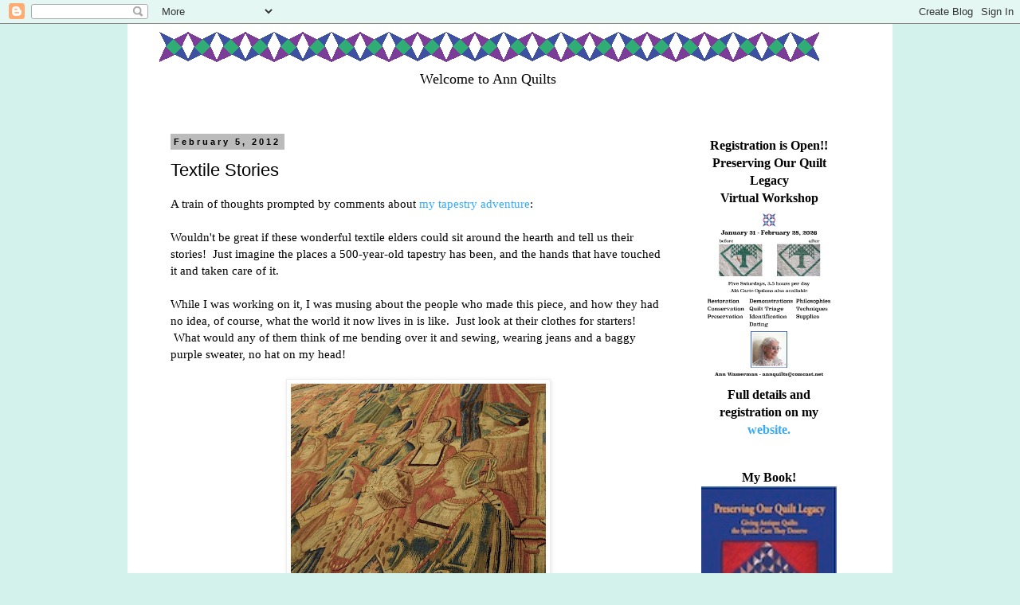

--- FILE ---
content_type: text/html; charset=UTF-8
request_url: https://annquiltsblog.blogspot.com/2012/02/textile-stories.html
body_size: 23859
content:
<!DOCTYPE html>
<html class='v2' dir='ltr' lang='en' xmlns='http://www.w3.org/1999/xhtml' xmlns:b='http://www.google.com/2005/gml/b' xmlns:data='http://www.google.com/2005/gml/data' xmlns:expr='http://www.google.com/2005/gml/expr'>
<head>
<link href='https://www.blogger.com/static/v1/widgets/335934321-css_bundle_v2.css' rel='stylesheet' type='text/css'/>
<meta content='width=1100' name='viewport'/>
<meta content='FgjxzkUdmDQDN4ELgXTU' name='follow_it-verification-code'/>
<meta content='text/html; charset=UTF-8' http-equiv='Content-Type'/>
<meta content='blogger' name='generator'/>
<link href='https://annquiltsblog.blogspot.com/favicon.ico' rel='icon' type='image/x-icon'/>
<link href='http://annquiltsblog.blogspot.com/2012/02/textile-stories.html' rel='canonical'/>
<link rel="alternate" type="application/atom+xml" title="Ann Quilts - Atom" href="https://annquiltsblog.blogspot.com/feeds/posts/default" />
<link rel="alternate" type="application/rss+xml" title="Ann Quilts - RSS" href="https://annquiltsblog.blogspot.com/feeds/posts/default?alt=rss" />
<link rel="service.post" type="application/atom+xml" title="Ann Quilts - Atom" href="https://www.blogger.com/feeds/4749067267697338963/posts/default" />

<link rel="alternate" type="application/atom+xml" title="Ann Quilts - Atom" href="https://annquiltsblog.blogspot.com/feeds/234111820869817048/comments/default" />
<!--Can't find substitution for tag [blog.ieCssRetrofitLinks]-->
<link href='https://blogger.googleusercontent.com/img/b/R29vZ2xl/AVvXsEi530257ldQeZBA8DIlWVrobwlgB18LDXjINkt_qR2GIrj1XQ2bS0DTxc4_dS-h40mKaRFhpc5zzoKtcjcRF474OUGSp67mW_4Bl2lEJsGPokcjAm4RG6YOGsTo1xrx6ozigJDn8bavhd8H/s320/IMG_1944_2.jpg' rel='image_src'/>
<meta content='http://annquiltsblog.blogspot.com/2012/02/textile-stories.html' property='og:url'/>
<meta content='Textile Stories' property='og:title'/>
<meta content='A train of thoughts prompted by comments about my tapestry adventure :   Wouldn&#39;t be great if these wonderful textile elders could sit aroun...' property='og:description'/>
<meta content='https://blogger.googleusercontent.com/img/b/R29vZ2xl/AVvXsEi530257ldQeZBA8DIlWVrobwlgB18LDXjINkt_qR2GIrj1XQ2bS0DTxc4_dS-h40mKaRFhpc5zzoKtcjcRF474OUGSp67mW_4Bl2lEJsGPokcjAm4RG6YOGsTo1xrx6ozigJDn8bavhd8H/w1200-h630-p-k-no-nu/IMG_1944_2.jpg' property='og:image'/>
<title>Ann Quilts: Textile Stories</title>
<style id='page-skin-1' type='text/css'><!--
/*
-----------------------------------------------
Blogger Template Style
Name:     Simple
Designer: Blogger
URL:      www.blogger.com
----------------------------------------------- */
/* Variable definitions
====================
<Variable name="keycolor" description="Main Color" type="color" default="#66bbdd"/>
<Group description="Page Text" selector="body">
<Variable name="body.font" description="Font" type="font"
default="normal normal 12px Arial, Tahoma, Helvetica, FreeSans, sans-serif"/>
<Variable name="body.text.color" description="Text Color" type="color" default="#222222"/>
</Group>
<Group description="Backgrounds" selector=".body-fauxcolumns-outer">
<Variable name="body.background.color" description="Outer Background" type="color" default="#66bbdd"/>
<Variable name="content.background.color" description="Main Background" type="color" default="#ffffff"/>
<Variable name="header.background.color" description="Header Background" type="color" default="transparent"/>
</Group>
<Group description="Links" selector=".main-outer">
<Variable name="link.color" description="Link Color" type="color" default="#2288bb"/>
<Variable name="link.visited.color" description="Visited Color" type="color" default="#888888"/>
<Variable name="link.hover.color" description="Hover Color" type="color" default="#33aaff"/>
</Group>
<Group description="Blog Title" selector=".header h1">
<Variable name="header.font" description="Font" type="font"
default="normal normal 60px Arial, Tahoma, Helvetica, FreeSans, sans-serif"/>
<Variable name="header.text.color" description="Title Color" type="color" default="#3399bb" />
</Group>
<Group description="Blog Description" selector=".header .description">
<Variable name="description.text.color" description="Description Color" type="color"
default="#777777" />
</Group>
<Group description="Tabs Text" selector=".tabs-inner .widget li a">
<Variable name="tabs.font" description="Font" type="font"
default="normal normal 14px Arial, Tahoma, Helvetica, FreeSans, sans-serif"/>
<Variable name="tabs.text.color" description="Text Color" type="color" default="#999999"/>
<Variable name="tabs.selected.text.color" description="Selected Color" type="color" default="#000000"/>
</Group>
<Group description="Tabs Background" selector=".tabs-outer .PageList">
<Variable name="tabs.background.color" description="Background Color" type="color" default="#f5f5f5"/>
<Variable name="tabs.selected.background.color" description="Selected Color" type="color" default="#eeeeee"/>
</Group>
<Group description="Post Title" selector="h3.post-title, .comments h4">
<Variable name="post.title.font" description="Font" type="font"
default="normal normal 22px Arial, Tahoma, Helvetica, FreeSans, sans-serif"/>
</Group>
<Group description="Date Header" selector=".date-header">
<Variable name="date.header.color" description="Text Color" type="color"
default="#000000"/>
<Variable name="date.header.background.color" description="Background Color" type="color"
default="transparent"/>
<Variable name="date.header.font" description="Text Font" type="font"
default="normal bold 11px Arial, Tahoma, Helvetica, FreeSans, sans-serif"/>
<Variable name="date.header.padding" description="Date Header Padding" type="string" default="inherit"/>
<Variable name="date.header.letterspacing" description="Date Header Letter Spacing" type="string" default="inherit"/>
<Variable name="date.header.margin" description="Date Header Margin" type="string" default="inherit"/>
</Group>
<Group description="Post Footer" selector=".post-footer">
<Variable name="post.footer.text.color" description="Text Color" type="color" default="#666666"/>
<Variable name="post.footer.background.color" description="Background Color" type="color"
default="#f9f9f9"/>
<Variable name="post.footer.border.color" description="Shadow Color" type="color" default="#eeeeee"/>
</Group>
<Group description="Gadgets" selector="h2">
<Variable name="widget.title.font" description="Title Font" type="font"
default="normal bold 11px Arial, Tahoma, Helvetica, FreeSans, sans-serif"/>
<Variable name="widget.title.text.color" description="Title Color" type="color" default="#000000"/>
<Variable name="widget.alternate.text.color" description="Alternate Color" type="color" default="#999999"/>
</Group>
<Group description="Images" selector=".main-inner">
<Variable name="image.background.color" description="Background Color" type="color" default="#ffffff"/>
<Variable name="image.border.color" description="Border Color" type="color" default="#eeeeee"/>
<Variable name="image.text.color" description="Caption Text Color" type="color" default="#000000"/>
</Group>
<Group description="Accents" selector=".content-inner">
<Variable name="body.rule.color" description="Separator Line Color" type="color" default="#eeeeee"/>
<Variable name="tabs.border.color" description="Tabs Border Color" type="color" default="transparent"/>
</Group>
<Variable name="body.background" description="Body Background" type="background"
color="#d3f2eb" default="$(color) none repeat scroll top left"/>
<Variable name="body.background.override" description="Body Background Override" type="string" default=""/>
<Variable name="body.background.gradient.cap" description="Body Gradient Cap" type="url"
default="url(https://resources.blogblog.com/blogblog/data/1kt/simple/gradients_light.png)"/>
<Variable name="body.background.gradient.tile" description="Body Gradient Tile" type="url"
default="url(https://resources.blogblog.com/blogblog/data/1kt/simple/body_gradient_tile_light.png)"/>
<Variable name="content.background.color.selector" description="Content Background Color Selector" type="string" default=".content-inner"/>
<Variable name="content.padding" description="Content Padding" type="length" default="10px" min="0" max="100px"/>
<Variable name="content.padding.horizontal" description="Content Horizontal Padding" type="length" default="10px" min="0" max="100px"/>
<Variable name="content.shadow.spread" description="Content Shadow Spread" type="length" default="40px" min="0" max="100px"/>
<Variable name="content.shadow.spread.webkit" description="Content Shadow Spread (WebKit)" type="length" default="5px" min="0" max="100px"/>
<Variable name="content.shadow.spread.ie" description="Content Shadow Spread (IE)" type="length" default="10px" min="0" max="100px"/>
<Variable name="main.border.width" description="Main Border Width" type="length" default="0" min="0" max="10px"/>
<Variable name="header.background.gradient" description="Header Gradient" type="url" default="none"/>
<Variable name="header.shadow.offset.left" description="Header Shadow Offset Left" type="length" default="-1px" min="-50px" max="50px"/>
<Variable name="header.shadow.offset.top" description="Header Shadow Offset Top" type="length" default="-1px" min="-50px" max="50px"/>
<Variable name="header.shadow.spread" description="Header Shadow Spread" type="length" default="1px" min="0" max="100px"/>
<Variable name="header.padding" description="Header Padding" type="length" default="30px" min="0" max="100px"/>
<Variable name="header.border.size" description="Header Border Size" type="length" default="1px" min="0" max="10px"/>
<Variable name="header.bottom.border.size" description="Header Bottom Border Size" type="length" default="1px" min="0" max="10px"/>
<Variable name="header.border.horizontalsize" description="Header Horizontal Border Size" type="length" default="0" min="0" max="10px"/>
<Variable name="description.text.size" description="Description Text Size" type="string" default="140%"/>
<Variable name="tabs.margin.top" description="Tabs Margin Top" type="length" default="0" min="0" max="100px"/>
<Variable name="tabs.margin.side" description="Tabs Side Margin" type="length" default="30px" min="0" max="100px"/>
<Variable name="tabs.background.gradient" description="Tabs Background Gradient" type="url"
default="url(https://resources.blogblog.com/blogblog/data/1kt/simple/gradients_light.png)"/>
<Variable name="tabs.border.width" description="Tabs Border Width" type="length" default="1px" min="0" max="10px"/>
<Variable name="tabs.bevel.border.width" description="Tabs Bevel Border Width" type="length" default="1px" min="0" max="10px"/>
<Variable name="post.margin.bottom" description="Post Bottom Margin" type="length" default="25px" min="0" max="100px"/>
<Variable name="image.border.small.size" description="Image Border Small Size" type="length" default="2px" min="0" max="10px"/>
<Variable name="image.border.large.size" description="Image Border Large Size" type="length" default="5px" min="0" max="10px"/>
<Variable name="page.width.selector" description="Page Width Selector" type="string" default=".region-inner"/>
<Variable name="page.width" description="Page Width" type="string" default="auto"/>
<Variable name="main.section.margin" description="Main Section Margin" type="length" default="15px" min="0" max="100px"/>
<Variable name="main.padding" description="Main Padding" type="length" default="15px" min="0" max="100px"/>
<Variable name="main.padding.top" description="Main Padding Top" type="length" default="30px" min="0" max="100px"/>
<Variable name="main.padding.bottom" description="Main Padding Bottom" type="length" default="30px" min="0" max="100px"/>
<Variable name="paging.background"
color="#ffffff"
description="Background of blog paging area" type="background"
default="transparent none no-repeat scroll top center"/>
<Variable name="footer.bevel" description="Bevel border length of footer" type="length" default="0" min="0" max="10px"/>
<Variable name="mobile.background.overlay" description="Mobile Background Overlay" type="string"
default="transparent none repeat scroll top left"/>
<Variable name="mobile.background.size" description="Mobile Background Size" type="string" default="auto"/>
<Variable name="mobile.button.color" description="Mobile Button Color" type="color" default="#ffffff" />
<Variable name="startSide" description="Side where text starts in blog language" type="automatic" default="left"/>
<Variable name="endSide" description="Side where text ends in blog language" type="automatic" default="right"/>
*/
/* Content
----------------------------------------------- */
body {
font: normal normal 14px 'Times New Roman', Times, FreeSerif, serif;
color: #000000;
background: #d3f2eb none repeat scroll top left;
padding: 0 0 0 0;
}
html body .region-inner {
min-width: 0;
max-width: 100%;
width: auto;
}
h2 {
font-size: 22px;
}
a:link {
text-decoration:none;
color: #33aaff;
}
a:visited {
text-decoration:none;
color: #2288bb;
}
a:hover {
text-decoration:underline;
color: #2288bb;
}
.body-fauxcolumn-outer .fauxcolumn-inner {
background: transparent none repeat scroll top left;
_background-image: none;
}
.body-fauxcolumn-outer .cap-top {
position: absolute;
z-index: 1;
height: 400px;
width: 100%;
}
.body-fauxcolumn-outer .cap-top .cap-left {
width: 100%;
background: transparent none repeat-x scroll top left;
_background-image: none;
}
.content-outer {
-moz-box-shadow: 0 0 0 rgba(0, 0, 0, .15);
-webkit-box-shadow: 0 0 0 rgba(0, 0, 0, .15);
-goog-ms-box-shadow: 0 0 0 #333333;
box-shadow: 0 0 0 rgba(0, 0, 0, .15);
margin-bottom: 1px;
}
.content-inner {
padding: 10px 40px;
}
.content-inner {
background-color: #ffffff;
}
/* Header
----------------------------------------------- */
.header-outer {
background: transparent none repeat-x scroll 0 -400px;
_background-image: none;
}
.Header h1 {
font: normal normal 40px 'Trebuchet MS',Trebuchet,Verdana,sans-serif;
color: #000000;
text-shadow: 0 0 0 rgba(0, 0, 0, .2);
}
.Header h1 a {
color: #000000;
}
.Header .description {
font-size: 18px;
color: #000000;
}
.header-inner .Header .titlewrapper {
padding: 22px 0;
}
.header-inner .Header .descriptionwrapper {
padding: 0 0;
}
/* Tabs
----------------------------------------------- */
.tabs-inner .section:first-child {
border-top: 0 solid #dddddd;
}
.tabs-inner .section:first-child ul {
margin-top: -1px;
border-top: 1px solid #dddddd;
border-left: 1px solid #dddddd;
border-right: 1px solid #dddddd;
}
.tabs-inner .widget ul {
background: transparent none repeat-x scroll 0 -800px;
_background-image: none;
border-bottom: 1px solid #dddddd;
margin-top: 0;
margin-left: -30px;
margin-right: -30px;
}
.tabs-inner .widget li a {
display: inline-block;
padding: .6em 1em;
font: normal normal 14px 'Times New Roman', Times, FreeSerif, serif;
color: #000000;
border-left: 1px solid #ffffff;
border-right: 1px solid #dddddd;
}
.tabs-inner .widget li:first-child a {
border-left: none;
}
.tabs-inner .widget li.selected a, .tabs-inner .widget li a:hover {
color: #000000;
background-color: #eeeeee;
text-decoration: none;
}
/* Columns
----------------------------------------------- */
.main-outer {
border-top: 0 solid transparent;
}
.fauxcolumn-left-outer .fauxcolumn-inner {
border-right: 1px solid transparent;
}
.fauxcolumn-right-outer .fauxcolumn-inner {
border-left: 1px solid transparent;
}
/* Headings
----------------------------------------------- */
div.widget > h2,
div.widget h2.title {
margin: 0 0 1em 0;
font: normal bold 11px 'Times New Roman', Times, FreeSerif, serif;
color: #000000;
}
/* Widgets
----------------------------------------------- */
.widget .zippy {
color: #999999;
text-shadow: 2px 2px 1px rgba(0, 0, 0, .1);
}
.widget .popular-posts ul {
list-style: none;
}
/* Posts
----------------------------------------------- */
h2.date-header {
font: normal bold 11px Arial, Tahoma, Helvetica, FreeSans, sans-serif;
}
.date-header span {
background-color: #bbbbbb;
color: #000000;
padding: 0.4em;
letter-spacing: 3px;
margin: inherit;
}
.main-inner {
padding-top: 35px;
padding-bottom: 65px;
}
.main-inner .column-center-inner {
padding: 0 0;
}
.main-inner .column-center-inner .section {
margin: 0 1em;
}
.post {
margin: 0 0 45px 0;
}
h3.post-title, .comments h4 {
font: normal normal 22px 'Trebuchet MS',Trebuchet,Verdana,sans-serif;
margin: .75em 0 0;
}
.post-body {
font-size: 110%;
line-height: 1.4;
position: relative;
}
.post-body img, .post-body .tr-caption-container, .Profile img, .Image img,
.BlogList .item-thumbnail img {
padding: 2px;
background: #ffffff;
border: 1px solid #eeeeee;
-moz-box-shadow: 1px 1px 5px rgba(0, 0, 0, .1);
-webkit-box-shadow: 1px 1px 5px rgba(0, 0, 0, .1);
box-shadow: 1px 1px 5px rgba(0, 0, 0, .1);
}
.post-body img, .post-body .tr-caption-container {
padding: 5px;
}
.post-body .tr-caption-container {
color: #000000;
}
.post-body .tr-caption-container img {
padding: 0;
background: transparent;
border: none;
-moz-box-shadow: 0 0 0 rgba(0, 0, 0, .1);
-webkit-box-shadow: 0 0 0 rgba(0, 0, 0, .1);
box-shadow: 0 0 0 rgba(0, 0, 0, .1);
}
.post-header {
margin: 0 0 1.5em;
line-height: 1.6;
font-size: 90%;
}
.post-footer {
margin: 20px -2px 0;
padding: 5px 10px;
color: #666666;
background-color: #eeeeee;
border-bottom: 1px solid #eeeeee;
line-height: 1.6;
font-size: 90%;
}
#comments .comment-author {
padding-top: 1.5em;
border-top: 1px solid transparent;
background-position: 0 1.5em;
}
#comments .comment-author:first-child {
padding-top: 0;
border-top: none;
}
.avatar-image-container {
margin: .2em 0 0;
}
#comments .avatar-image-container img {
border: 1px solid #eeeeee;
}
/* Comments
----------------------------------------------- */
.comments .comments-content .icon.blog-author {
background-repeat: no-repeat;
background-image: url([data-uri]);
}
.comments .comments-content .loadmore a {
border-top: 1px solid #999999;
border-bottom: 1px solid #999999;
}
.comments .comment-thread.inline-thread {
background-color: #eeeeee;
}
.comments .continue {
border-top: 2px solid #999999;
}
/* Accents
---------------------------------------------- */
.section-columns td.columns-cell {
border-left: 1px solid transparent;
}
.blog-pager {
background: transparent url(//www.blogblog.com/1kt/simple/paging_dot.png) repeat-x scroll top center;
}
.blog-pager-older-link, .home-link,
.blog-pager-newer-link {
background-color: #ffffff;
padding: 5px;
}
.footer-outer {
border-top: 1px dashed #bbbbbb;
}
/* Mobile
----------------------------------------------- */
body.mobile  {
background-size: auto;
}
.mobile .body-fauxcolumn-outer {
background: transparent none repeat scroll top left;
}
.mobile .body-fauxcolumn-outer .cap-top {
background-size: 100% auto;
}
.mobile .content-outer {
-webkit-box-shadow: 0 0 3px rgba(0, 0, 0, .15);
box-shadow: 0 0 3px rgba(0, 0, 0, .15);
}
.mobile .tabs-inner .widget ul {
margin-left: 0;
margin-right: 0;
}
.mobile .post {
margin: 0;
}
.mobile .main-inner .column-center-inner .section {
margin: 0;
}
.mobile .date-header span {
padding: 0.1em 10px;
margin: 0 -10px;
}
.mobile h3.post-title {
margin: 0;
}
.mobile .blog-pager {
background: transparent none no-repeat scroll top center;
}
.mobile .footer-outer {
border-top: none;
}
.mobile .main-inner, .mobile .footer-inner {
background-color: #ffffff;
}
.mobile-index-contents {
color: #000000;
}
.mobile-link-button {
background-color: #33aaff;
}
.mobile-link-button a:link, .mobile-link-button a:visited {
color: #ffffff;
}
.mobile .tabs-inner .section:first-child {
border-top: none;
}
.mobile .tabs-inner .PageList .widget-content {
background-color: #eeeeee;
color: #000000;
border-top: 1px solid #dddddd;
border-bottom: 1px solid #dddddd;
}
.mobile .tabs-inner .PageList .widget-content .pagelist-arrow {
border-left: 1px solid #dddddd;
}

--></style>
<style id='template-skin-1' type='text/css'><!--
body {
min-width: 960px;
}
.content-outer, .content-fauxcolumn-outer, .region-inner {
min-width: 960px;
max-width: 960px;
_width: 960px;
}
.main-inner .columns {
padding-left: 0;
padding-right: 230px;
}
.main-inner .fauxcolumn-center-outer {
left: 0;
right: 230px;
/* IE6 does not respect left and right together */
_width: expression(this.parentNode.offsetWidth -
parseInt("0") -
parseInt("230px") + 'px');
}
.main-inner .fauxcolumn-left-outer {
width: 0;
}
.main-inner .fauxcolumn-right-outer {
width: 230px;
}
.main-inner .column-left-outer {
width: 0;
right: 100%;
margin-left: -0;
}
.main-inner .column-right-outer {
width: 230px;
margin-right: -230px;
}
#layout {
min-width: 0;
}
#layout .content-outer {
min-width: 0;
width: 800px;
}
#layout .region-inner {
min-width: 0;
width: auto;
}
body#layout div.add_widget {
padding: 8px;
}
body#layout div.add_widget a {
margin-left: 32px;
}
--></style>
<link href='https://www.blogger.com/dyn-css/authorization.css?targetBlogID=4749067267697338963&amp;zx=ec8e0111-eaab-48d9-9d3b-323d30599f19' media='none' onload='if(media!=&#39;all&#39;)media=&#39;all&#39;' rel='stylesheet'/><noscript><link href='https://www.blogger.com/dyn-css/authorization.css?targetBlogID=4749067267697338963&amp;zx=ec8e0111-eaab-48d9-9d3b-323d30599f19' rel='stylesheet'/></noscript>
<meta name='google-adsense-platform-account' content='ca-host-pub-1556223355139109'/>
<meta name='google-adsense-platform-domain' content='blogspot.com'/>

</head>
<body class='loading'>
<div class='navbar section' id='navbar' name='Navbar'><div class='widget Navbar' data-version='1' id='Navbar1'><script type="text/javascript">
    function setAttributeOnload(object, attribute, val) {
      if(window.addEventListener) {
        window.addEventListener('load',
          function(){ object[attribute] = val; }, false);
      } else {
        window.attachEvent('onload', function(){ object[attribute] = val; });
      }
    }
  </script>
<div id="navbar-iframe-container"></div>
<script type="text/javascript" src="https://apis.google.com/js/platform.js"></script>
<script type="text/javascript">
      gapi.load("gapi.iframes:gapi.iframes.style.bubble", function() {
        if (gapi.iframes && gapi.iframes.getContext) {
          gapi.iframes.getContext().openChild({
              url: 'https://www.blogger.com/navbar/4749067267697338963?po\x3d234111820869817048\x26origin\x3dhttps://annquiltsblog.blogspot.com',
              where: document.getElementById("navbar-iframe-container"),
              id: "navbar-iframe"
          });
        }
      });
    </script><script type="text/javascript">
(function() {
var script = document.createElement('script');
script.type = 'text/javascript';
script.src = '//pagead2.googlesyndication.com/pagead/js/google_top_exp.js';
var head = document.getElementsByTagName('head')[0];
if (head) {
head.appendChild(script);
}})();
</script>
</div></div>
<div class='body-fauxcolumns'>
<div class='fauxcolumn-outer body-fauxcolumn-outer'>
<div class='cap-top'>
<div class='cap-left'></div>
<div class='cap-right'></div>
</div>
<div class='fauxborder-left'>
<div class='fauxborder-right'></div>
<div class='fauxcolumn-inner'>
</div>
</div>
<div class='cap-bottom'>
<div class='cap-left'></div>
<div class='cap-right'></div>
</div>
</div>
</div>
<div class='content'>
<div class='content-fauxcolumns'>
<div class='fauxcolumn-outer content-fauxcolumn-outer'>
<div class='cap-top'>
<div class='cap-left'></div>
<div class='cap-right'></div>
</div>
<div class='fauxborder-left'>
<div class='fauxborder-right'></div>
<div class='fauxcolumn-inner'>
</div>
</div>
<div class='cap-bottom'>
<div class='cap-left'></div>
<div class='cap-right'></div>
</div>
</div>
</div>
<div class='content-outer'>
<div class='content-cap-top cap-top'>
<div class='cap-left'></div>
<div class='cap-right'></div>
</div>
<div class='fauxborder-left content-fauxborder-left'>
<div class='fauxborder-right content-fauxborder-right'></div>
<div class='content-inner'>
<header>
<div class='header-outer'>
<div class='header-cap-top cap-top'>
<div class='cap-left'></div>
<div class='cap-right'></div>
</div>
<div class='fauxborder-left header-fauxborder-left'>
<div class='fauxborder-right header-fauxborder-right'></div>
<div class='region-inner header-inner'>
<div class='header section' id='header' name='Header'><div class='widget Header' data-version='1' id='Header1'>
<div id='header-inner'>
<a href='https://annquiltsblog.blogspot.com/' style='display: block'>
<img alt='Ann Quilts' height='38px; ' id='Header1_headerimg' src='https://blogger.googleusercontent.com/img/b/R29vZ2xl/AVvXsEgUZO7WuKpXGc4EmQWoM30fBupqgJV3rbN7q2FuzFMaDwMJHWrMJyJeEiQJAr9QWeYvspPxuDzth7vGx7Qs0z6KypuXWGfKt9Q_MKOBQqpDEVmtDcLO4Xrso1JNzieQeTSUkHT_F2y4Uhgp/s1600/separator+long.png' style='display: block' width='828px; '/>
</a>
<div class='descriptionwrapper'>
<p class='description'><span>&#160;&#160;&#160;&#160;&#160;&#160;&#160;&#160;&#160;&#160;&#160;&#160;&#160;&#160;&#160;&#160;&#160;&#160;&#160;&#160;&#160;&#160;&#160;&#160;&#160;&#160;&#160;&#160;&#160;&#160;&#160;&#160;&#160;&#160;&#160;&#160;&#160;&#160;&#160;&#160;&#160;&#160;&#160;&#160;&#160;&#160;&#160;&#160;&#160;&#160;&#160;&#160;&#160;&#160;&#160;&#160;&#160;&#160;&#160;&#160;&#160;&#160;&#160;&#160;&#160;Welcome to Ann Quilts</span></p>
</div>
</div>
</div></div>
</div>
</div>
<div class='header-cap-bottom cap-bottom'>
<div class='cap-left'></div>
<div class='cap-right'></div>
</div>
</div>
</header>
<div class='tabs-outer'>
<div class='tabs-cap-top cap-top'>
<div class='cap-left'></div>
<div class='cap-right'></div>
</div>
<div class='fauxborder-left tabs-fauxborder-left'>
<div class='fauxborder-right tabs-fauxborder-right'></div>
<div class='region-inner tabs-inner'>
<div class='tabs no-items section' id='crosscol' name='Cross-Column'></div>
<div class='tabs no-items section' id='crosscol-overflow' name='Cross-Column 2'></div>
</div>
</div>
<div class='tabs-cap-bottom cap-bottom'>
<div class='cap-left'></div>
<div class='cap-right'></div>
</div>
</div>
<div class='main-outer'>
<div class='main-cap-top cap-top'>
<div class='cap-left'></div>
<div class='cap-right'></div>
</div>
<div class='fauxborder-left main-fauxborder-left'>
<div class='fauxborder-right main-fauxborder-right'></div>
<div class='region-inner main-inner'>
<div class='columns fauxcolumns'>
<div class='fauxcolumn-outer fauxcolumn-center-outer'>
<div class='cap-top'>
<div class='cap-left'></div>
<div class='cap-right'></div>
</div>
<div class='fauxborder-left'>
<div class='fauxborder-right'></div>
<div class='fauxcolumn-inner'>
</div>
</div>
<div class='cap-bottom'>
<div class='cap-left'></div>
<div class='cap-right'></div>
</div>
</div>
<div class='fauxcolumn-outer fauxcolumn-left-outer'>
<div class='cap-top'>
<div class='cap-left'></div>
<div class='cap-right'></div>
</div>
<div class='fauxborder-left'>
<div class='fauxborder-right'></div>
<div class='fauxcolumn-inner'>
</div>
</div>
<div class='cap-bottom'>
<div class='cap-left'></div>
<div class='cap-right'></div>
</div>
</div>
<div class='fauxcolumn-outer fauxcolumn-right-outer'>
<div class='cap-top'>
<div class='cap-left'></div>
<div class='cap-right'></div>
</div>
<div class='fauxborder-left'>
<div class='fauxborder-right'></div>
<div class='fauxcolumn-inner'>
</div>
</div>
<div class='cap-bottom'>
<div class='cap-left'></div>
<div class='cap-right'></div>
</div>
</div>
<!-- corrects IE6 width calculation -->
<div class='columns-inner'>
<div class='column-center-outer'>
<div class='column-center-inner'>
<div class='main section' id='main' name='Main'><div class='widget Blog' data-version='1' id='Blog1'>
<div class='blog-posts hfeed'>

          <div class="date-outer">
        
<h2 class='date-header'><span>February 5, 2012</span></h2>

          <div class="date-posts">
        
<div class='post-outer'>
<div class='post hentry'>
<a name='234111820869817048'></a>
<h3 class='post-title entry-title'>
Textile Stories
</h3>
<div class='post-header'>
<div class='post-header-line-1'></div>
</div>
<div class='post-body entry-content' id='post-body-234111820869817048'>
A train of thoughts prompted by comments about <a href="http://annquiltsblog.blogspot.com/2012/02/and-now-for-something-completely.html?showComment=1328458705128#c8652769911719654320">my tapestry adventure</a>:<br />
<br />
Wouldn't be great if these wonderful textile elders could sit around the hearth and tell us their stories! &nbsp;Just imagine the places a 500-year-old tapestry has been, and the hands that have touched it and taken care of it. <br />
<br />
While I was working on it, I was musing about the people who made this piece, and how they had no idea, of course, what the world it now lives in is like. &nbsp;Just look at their clothes for starters! &nbsp;What would any of them think of me bending over it and sewing, wearing jeans and a baggy purple sweater, no hat on my head! <br />
<br />
<div class="separator" style="clear: both; text-align: center;">
<a href="https://blogger.googleusercontent.com/img/b/R29vZ2xl/AVvXsEi530257ldQeZBA8DIlWVrobwlgB18LDXjINkt_qR2GIrj1XQ2bS0DTxc4_dS-h40mKaRFhpc5zzoKtcjcRF474OUGSp67mW_4Bl2lEJsGPokcjAm4RG6YOGsTo1xrx6ozigJDn8bavhd8H/s1600/IMG_1944_2.jpg" style="margin-left: 1em; margin-right: 1em;"><img border="0" height="240" src="https://blogger.googleusercontent.com/img/b/R29vZ2xl/AVvXsEi530257ldQeZBA8DIlWVrobwlgB18LDXjINkt_qR2GIrj1XQ2bS0DTxc4_dS-h40mKaRFhpc5zzoKtcjcRF474OUGSp67mW_4Bl2lEJsGPokcjAm4RG6YOGsTo1xrx6ozigJDn8bavhd8H/s320/IMG_1944_2.jpg" width="320" /></a></div>
<div style="text-align: center;">
<br /></div>
<br />
<span><a name="more"></a></span>Oh, and let's not forget that the tapestry found its way to the New World, then just a fuzzy concept of a wild, unexplored land, now full of tall cities and iPods, and people who speak an English nearly as different from the English of that time as any truly foreign language. &nbsp;(<a href="http://webspace.ship.edu/cgboer/evolenglish.html">Here's</a> a cool history of our language, including the Great English Vowel Shift (!), which was in flux right around the time that this tapestry was made on the continent.)<br />
<br />
And I was also musing about how things will turn out for some object that is being made today that ends up being restored by someone in 2512. &nbsp;Whatever will the world be like then???<br />
<br />
Whenever someone brings me a family quilt for repair,&nbsp;I always suggest that they write down the history of the quilt and quiltmaker - the ancestor's name, where she was living and what her life was like at the time she made the quilt, how it came to them, etc. &nbsp;They can keep the information, with a photo of the quilt attached, with their other important papers. &nbsp;It's a start at least, and might inspire future owners to continue the process.<br />
<br />
This goes for any quilt at all, not just something so spectacular that a museum would be panting to own it. &nbsp;We don't have any idea whether anyone then thought this tapestry was finer or more worthy than any other. &nbsp;And here it is, still giving lots of joy. &nbsp;So don't discount your grandmother's plain old quilt. &nbsp;If it happens to be the one that's well-cared for and survives through the generations, it'll be just as much a marvel as this tapestry.
<div style='clear: both;'></div>
</div>
<div class='post-footer'>
<div class='post-footer-line post-footer-line-1'><span class='post-author vcard'>
Posted by
<span class='fn'>Ann</span>
</span>
<span class='post-timestamp'>
at
<a class='timestamp-link' href='https://annquiltsblog.blogspot.com/2012/02/textile-stories.html' rel='bookmark' title='permanent link'><abbr class='published' title='2012-02-05T16:25:00-06:00'>4:25&#8239;PM</abbr></a>
</span>
<span class='post-comment-link'>
</span>
<span class='post-icons'>
<span class='item-action'>
<a href='https://www.blogger.com/email-post/4749067267697338963/234111820869817048' title='Email Post'>
<img alt="" class="icon-action" height="13" src="//img1.blogblog.com/img/icon18_email.gif" width="18">
</a>
</span>
<span class='item-control blog-admin pid-126069332'>
<a href='https://www.blogger.com/post-edit.g?blogID=4749067267697338963&postID=234111820869817048&from=pencil' title='Edit Post'>
<img alt='' class='icon-action' height='18' src='https://resources.blogblog.com/img/icon18_edit_allbkg.gif' width='18'/>
</a>
</span>
</span>
</div>
<div class='post-footer-line post-footer-line-2'><span class='post-labels'>
Labels:
<a href='https://annquiltsblog.blogspot.com/search/label/quilt%20repair' rel='tag'>quilt repair</a>,
<a href='https://annquiltsblog.blogspot.com/search/label/tapestry' rel='tag'>tapestry</a>,
<a href='https://annquiltsblog.blogspot.com/search/label/textile%20conservation' rel='tag'>textile conservation</a>
</span>
</div>
<div class='post-footer-line post-footer-line-3'></div>
</div>
</div>
<div class='comments' id='comments'>
<a name='comments'></a>
<h4>No comments:</h4>
<div id='Blog1_comments-block-wrapper'>
<dl class='' id='comments-block'>
</dl>
</div>
<p class='comment-footer'>
<div class='comment-form'>
<a name='comment-form'></a>
<h4 id='comment-post-message'>Post a Comment</h4>
<p>
</p>
<a href='https://www.blogger.com/comment/frame/4749067267697338963?po=234111820869817048&hl=en&saa=85391&origin=https://annquiltsblog.blogspot.com' id='comment-editor-src'></a>
<iframe allowtransparency='true' class='blogger-iframe-colorize blogger-comment-from-post' frameborder='0' height='410px' id='comment-editor' name='comment-editor' src='' width='100%'></iframe>
<script src='https://www.blogger.com/static/v1/jsbin/2830521187-comment_from_post_iframe.js' type='text/javascript'></script>
<script type='text/javascript'>
      BLOG_CMT_createIframe('https://www.blogger.com/rpc_relay.html');
    </script>
</div>
</p>
</div>
</div>

        </div></div>
      
</div>
<div class='blog-pager' id='blog-pager'>
<span id='blog-pager-newer-link'>
<a class='blog-pager-newer-link' href='https://annquiltsblog.blogspot.com/2012/02/tapesty-final-edition.html' id='Blog1_blog-pager-newer-link' title='Newer Post'>Newer Post</a>
</span>
<span id='blog-pager-older-link'>
<a class='blog-pager-older-link' href='https://annquiltsblog.blogspot.com/2012/02/door-within-door.html' id='Blog1_blog-pager-older-link' title='Older Post'>Older Post</a>
</span>
<a class='home-link' href='https://annquiltsblog.blogspot.com/'>Home</a>
</div>
<div class='clear'></div>
<div class='post-feeds'>
<div class='feed-links'>
</div>
</div>
</div><div class='widget HTML' data-version='1' id='HTML2'>
<h2 class='title'>AddThis</h2>
<div class='widget-content'>
<script type="text/javascript" src="//s7.addthis.com/js/300/addthis_widget.js#pubid=xa-52883d350aaeae05"></script>
<script type='text/javascript'>
var addthis_product = "blg";
document.doAT = function(cl)
{
        var myclass = new RegExp('hentry');
        var myTitleContainer = new RegExp('post-title');
        var myPostContent = new RegExp('post-footer');
        var elem = this.getElementsByTagName('div');

        var url;
        var title = "";
        
        for (var i = 0; i < elem.length; i++)
        {
            var classes = elem[i].className;
            if (myclass.test(classes))
            {   
            	var container = elem[i];
            	url = window.location.href;
            	
                for (var b = 0; b < container.childNodes.length; b++)
                {
                    var item = container.childNodes[b].className;
                    if (myTitleContainer.test(item))
                    {
                        var link = container.childNodes[b].getElementsByTagName('a');
                        if (typeof(link[0]) != 'undefined')
                        {
                            var url = link[0].href;
                            var title = link[0].innerHTML;
                        }

                    var singleq = new RegExp("'", 'g');
                    var doubleq = new RegExp('"', 'g');                                                                                                                                                                                                                        
                    title = title.replace(singleq, '&#39;', 'gi');
                    title = title.replace(doubleq, '&#34;', 'gi');

                    }
                    if (myPostContent.test(item))
                    {
                        var footer = container.childNodes[b];
                    }
                }
	                var n = document.createElement('div');
	                var at = "<div class='addthis_toolbox addthis_default_style ' addthis:title='"+title+"' addthis:url='"+encodeURI(url)+"'   > <a class='addthis_button_facebook_like' fb:like:layout='button_count'></a> <a class='addthis_button_tweet'></a> <a class='addthis_button_pinterest_pinit' pi:pinit:layout='horizontal'></a> <a class='addthis_counter addthis_pill_style'></a> </div> ";
	                n.innerHTML = at;
	                container.insertBefore(n , footer);   
            }
        }
    return true;
};

document.doAT('hentry');
</script>
</div>
<div class='clear'></div>
</div></div>
</div>
</div>
<div class='column-left-outer'>
<div class='column-left-inner'>
<aside>
</aside>
</div>
</div>
<div class='column-right-outer'>
<div class='column-right-inner'>
<aside>
<div class='sidebar section' id='sidebar-right-1'><div class='widget HTML' data-version='1' id='HTML1'>
<div class='widget-content'>
<h3><center>Registration is Open!!<br />Preserving Our Quilt Legacy<br />Virtual Workshop<br /> </center></h3> <a href="https://www.annquilts.com/POQL_Workshop.html"><img alt="flyer" border="0" src="https://annquilts.com/POQL%20Workshop/POQL%20flyer%20sm%20for%20blog%20on.png" width="170" /></a><br />  <h3><center>Full details and registration on my <a href="https://www.annquilts.com/POQL_Workshop.html">website.</a></center></h3>  <br /><br /><h3><center>My Book!</center></h3> <a href="https://www.annquilts.com/book.html"><img alt="cover" border="0" src="https://www.annquilts.com/book/CoverPOQLFinalFrontWebsmaller.jpg" width="170" /></a><br />  <br />Repair techniques, safe cleaning, display and storage of antique quilts. Read all about it or order it on my <a href="http://www.annquilts.com/book.html">website</a>.<br /><br />
</div>
<div class='clear'></div>
</div><div class='widget Profile' data-version='1' id='Profile1'>
<div class='widget-content'>
<a href='https://www.blogger.com/profile/10041189836826670736'><img alt='My photo' class='profile-img' height='80' src='//blogger.googleusercontent.com/img/b/R29vZ2xl/AVvXsEiQJomNPR5FT7Bko3luJyeZF025YvbzAqe3jAr75mLSgoueC_D9keIpttFCj7QnpsdezdYY7sJQbqOqXHtRNrrPP63DyP9S2TfLSfyKGaB31_SeQ2rqMhCQgMCijPgEFg/s113/author+photo.jpg' width='80'/></a>
<dl class='profile-datablock'>
<dt class='profile-data'>
<a class='profile-name-link g-profile' href='https://www.blogger.com/profile/10041189836826670736' rel='author' style='background-image: url(//www.blogger.com/img/logo-16.png);'>
Ann
</a>
</dt>
<dd class='profile-textblock'><br><br><br><br><br>
I am:  <br>
- a professional quilt restorer <br>
- a professional quilt artist <br>
- a costumer <br>
- an author: "Preserving Our Quilt Legacy: Giving Antique Quilts the Special Care They Deserve" <a href="http://www.annquilts.com/book.html">http://www.annquilts.com/book.html</a> <br><br>
Follow this blog on Facebook: <a href="https://www.facebook.com/AnnQuiltsQuilts">https://www.facebook.com/AnnQuiltsQuilts</a> <br><br>
My website:  <a href="http://www.annquilts.com">www.annquilts.com</a> <br><br>
Email: <a href="mailto:annquilts@comcast.net">annquilts@comcast.net</a><br><br>
My Pinterest boards: <a href="http://www.pinterest.com/AnnQuiltsPins/">http://www.pinterest.com/AnnQuiltsPins/</a><br><br>
On Instagram: @ann_quilts
<br><br>
Lectures, workshops, schedule: <a href="http://www.annquilts.com/lecturesandworkshops.html">http://www.annquilts.com/lecturesandworkshops.html</a>
<br><br></dd>
</dl>
<a class='profile-link' href='https://www.blogger.com/profile/10041189836826670736' rel='author'>View my complete profile</a>
<div class='clear'></div>
</div>
</div><div class='widget HTML' data-version='1' id='HTML3'>
<div class='widget-content'>
<style>@import url('https://fonts.googleapis.com/css?family=Montserrat:700');@import url('https://fonts.googleapis.com/css?family=Montserrat:400');
.form-preview {
  display: flex;
  flex-direction: column;
  justify-content: center;
  margin-top: 30px;
  padding: clamp(17px, 5%, 40px) clamp(17px, 7%, 50px);
  max-width: none;
  border-radius: 6px;
  box-shadow: 0 5px 25px rgba(34, 60, 47, 0.25);
}
.form-preview,
.form-preview *{
  box-sizing: border-box;
}
.form-preview .preview-heading {
  width: 100%;
}
.form-preview .preview-heading h5{
  margin-top: 0;
  margin-bottom: 0;
}
.form-preview .preview-input-field {
  margin-top: 20px;
  width: 100%;
}
.form-preview .preview-input-field input {
  width: 100%;
  height: 40px;
  border-radius: 6px;
  border: 2px solid #e9e8e8;
  background-color: #fff;
  outline: none;
}
.form-preview .preview-input-field input {
  color: #000000;
  font-family: "Montserrat";
  font-size: 14px;
  font-weight: 400;
  line-height: 20px;
  text-align: center;
}
.form-preview .preview-input-field input::placeholder {
  color: #000000;
  opacity: 1;
}

.form-preview .preview-input-field input:-ms-input-placeholder {
  color: #000000;
}

.form-preview .preview-input-field input::-ms-input-placeholder {
  color: #000000;
}
.form-preview .preview-submit-button {
  margin-top: 10px;
  width: 100%;
}
.form-preview .preview-submit-button button {
  width: 100%;
  height: 40px;
  border: 0;
  border-radius: 6px;
  line-height: 0px;
}
.form-preview .preview-submit-button button:hover {
  cursor: pointer;
}
</style><form data-v-f53e6ef4="" action="https://api.follow.it/subscription-form/[base64]/8" method="post"><div data-v-f53e6ef4="" class="form-preview" style="background-color: rgb(255, 255, 255); border-style: solid; border-width: 1px; border-color: rgb(204, 204, 204); position: relative;"><div data-v-f53e6ef4="" class="preview-heading"><h5 data-v-f53e6ef4="" style="text-transform: none !important; font-family: Montserrat; font-weight: bold; color: rgb(0, 0, 0); font-size: 16px; text-align: center;">Get new posts by email</h5></div> <div data-v-f53e6ef4="" class="preview-input-field"><input data-v-f53e6ef4="" type="email" name="email" required="required" placeholder="Enter your email" spellcheck="false" style="text-transform: none !important; font-family: Montserrat; font-weight: normal; color: rgb(0, 0, 0); font-size: 14px; text-align: center; background-color: rgb(255, 255, 255);" /></div> <div data-v-f53e6ef4="" class="preview-submit-button"><button data-v-f53e6ef4="" type="submit" style="text-transform: none !important; font-family: Montserrat; font-weight: bold; color: rgb(255, 255, 255); font-size: 16px; text-align: center; background-color: rgb(37, 61, 137);">Subscribe</button></div></div></form>
</div>
<div class='clear'></div>
</div><div class='widget BlogSearch' data-version='1' id='BlogSearch1'>
<h2 class='title'>Search This Blog</h2>
<div class='widget-content'>
<div id='BlogSearch1_form'>
<form action='https://annquiltsblog.blogspot.com/search' class='gsc-search-box' target='_top'>
<table cellpadding='0' cellspacing='0' class='gsc-search-box'>
<tbody>
<tr>
<td class='gsc-input'>
<input autocomplete='off' class='gsc-input' name='q' size='10' title='search' type='text' value=''/>
</td>
<td class='gsc-search-button'>
<input class='gsc-search-button' title='search' type='submit' value='Search'/>
</td>
</tr>
</tbody>
</table>
</form>
</div>
</div>
<div class='clear'></div>
</div><div class='widget LinkList' data-version='1' id='LinkList1'>
<h2>Featured Posts</h2>
<div class='widget-content'>
<ul>
<li><a href='http://annquiltsblog.blogspot.com/2015/07/history-comes-to-life-on-quilt-part-1.html'>History Comes to Life on a Quilt - 15 chapters!</a></li>
<li><a href='https://annquiltsblog.blogspot.com/2020/01/two-quilts-that-connect-1635-1897-and.html'>Two Quilts that Connect 1635, 1897, and 1998</a></li>
<li><a href='https://annquiltsblog.blogspot.com/2020/05/why-restore-and-conserve-old-quilts.html'>Why Restore and Conserve Old Quilts?</a></li>
<li><a href='http://worldturndupsidedown.blogspot.com/2014/11/how-to-care-for-and-repair-vintage-and.html'>Guest Post at World Turn'd Upside Down- Quilt Care Basics</a></li>
<li><a href='http://annquiltsblog.blogspot.com/2018/04/family-names-on-signature-quilt.html'>Finding My Family on a Quilt</a></li>
<li><a href='http://annquiltsblog.blogspot.com/search/label/Something%20From%20Nothing'>Something From Nothing - art quilt series</a></li>
<li><a href='https://annquiltsblog.blogspot.com/2019/06/antique-wedding-dress-1872.html'>Antique Wedding Dress 1872</a></li>
<li><a href='http://annquiltsblog.blogspot.com/2017/01/a-1920s-beaded-velvet-gown-absolute.html'>A 1920s Beaded Velvet Gown</a></li>
<li><a href='http://annquiltsblog.blogspot.com/2019/10/family-heirloom-needlework.htmlhttp://'>Family Heirloom Needlework</a></li>
<li><a href='http://annquiltsblog.blogspot.com/2013/08/fantabulous-eagle-quilt.html'>Fantabulous Eagle Quilt</a></li>
<li><a href='https://annquiltsblog.blogspot.com/2025/01/gaia-speaks.html'>Gaia Speaks - art quilt</a></li>
<li><a href='http://annquiltsblog.blogspot.com/2011/10/its-done.html'>Deer Creek Fen Quilt</a></li>
<li><a href='http://annquiltsblog.blogspot.com/2013/12/a-quilt-from-heart.html'>A Quilt from the Heart</a></li>
<li><a href='https://annquiltsblog.blogspot.com/2020/01/a-tale-of-two-quilts.html'>A Tale of Two Quilts</a></li>
<li><a href='http://annquiltsblog.blogspot.com/2012/02/textile-stories.html'>Textile Stories</a></li>
<li><a href='http://annquiltsblog.blogspot.com/2013/08/snowflake-quilt-part-1-story.html'>Snowflake Quilt with Quilter's Diary</a></li>
<li><a href='http://annquiltsblog.blogspot.com/2012/03/amazing-stars-part-2.html'>Amazing Stars</a></li>
<li><a href='http://annquiltsblog.blogspot.com/2012/12/magic-vine.html'>Magic Vine Quilt</a></li>
</ul>
<div class='clear'></div>
</div>
</div><div class='widget Label' data-version='1' id='Label7'>
<h2>Quilt Care and Repair</h2>
<div class='widget-content list-label-widget-content'>
<ul>
<li>
<a dir='ltr' href='https://annquiltsblog.blogspot.com/search/label/backing%20frame'>backing frame</a>
<span dir='ltr'>(1)</span>
</li>
<li>
<a dir='ltr' href='https://annquiltsblog.blogspot.com/search/label/binding'>binding</a>
<span dir='ltr'>(3)</span>
</li>
<li>
<a dir='ltr' href='https://annquiltsblog.blogspot.com/search/label/book%20on%20antique%20quilt%20care'>book on antique quilt care</a>
<span dir='ltr'>(14)</span>
</li>
<li>
<a dir='ltr' href='https://annquiltsblog.blogspot.com/search/label/cleaning%20textiles'>cleaning textiles</a>
<span dir='ltr'>(4)</span>
</li>
<li>
<a dir='ltr' href='https://annquiltsblog.blogspot.com/search/label/couching%20stitch'>couching stitch</a>
<span dir='ltr'>(11)</span>
</li>
<li>
<a dir='ltr' href='https://annquiltsblog.blogspot.com/search/label/crepeline'>crepeline</a>
<span dir='ltr'>(5)</span>
</li>
<li>
<a dir='ltr' href='https://annquiltsblog.blogspot.com/search/label/faded%20fabric'>faded fabric</a>
<span dir='ltr'>(4)</span>
</li>
<li>
<a dir='ltr' href='https://annquiltsblog.blogspot.com/search/label/fading%20fabric'>fading fabric</a>
<span dir='ltr'>(2)</span>
</li>
<li>
<a dir='ltr' href='https://annquiltsblog.blogspot.com/search/label/felted%20wool'>felted wool</a>
<span dir='ltr'>(2)</span>
</li>
<li>
<a dir='ltr' href='https://annquiltsblog.blogspot.com/search/label/finishing%20vintage%20quilts%20blocks%20and%20tops'>finishing vintage quilts blocks and tops</a>
<span dir='ltr'>(10)</span>
</li>
<li>
<a dir='ltr' href='https://annquiltsblog.blogspot.com/search/label/hera'>hera</a>
<span dir='ltr'>(1)</span>
</li>
<li>
<a dir='ltr' href='https://annquiltsblog.blogspot.com/search/label/herringbone%20stitch'>herringbone stitch</a>
<span dir='ltr'>(9)</span>
</li>
<li>
<a dir='ltr' href='https://annquiltsblog.blogspot.com/search/label/how-to'>how-to</a>
<span dir='ltr'>(57)</span>
</li>
<li>
<a dir='ltr' href='https://annquiltsblog.blogspot.com/search/label/inkjet%20fabric%20printing'>inkjet fabric printing</a>
<span dir='ltr'>(1)</span>
</li>
<li>
<a dir='ltr' href='https://annquiltsblog.blogspot.com/search/label/painted%20embellishments'>painted embellishments</a>
<span dir='ltr'>(6)</span>
</li>
<li>
<a dir='ltr' href='https://annquiltsblog.blogspot.com/search/label/quilt%20repair'>quilt repair</a>
<span dir='ltr'>(199)</span>
</li>
<li>
<a dir='ltr' href='https://annquiltsblog.blogspot.com/search/label/quilt%20restoration%20workshop'>quilt restoration workshop</a>
<span dir='ltr'>(8)</span>
</li>
<li>
<a dir='ltr' href='https://annquiltsblog.blogspot.com/search/label/reproduction%20fabrics'>reproduction fabrics</a>
<span dir='ltr'>(9)</span>
</li>
<li>
<a dir='ltr' href='https://annquiltsblog.blogspot.com/search/label/reverse%20appliqu%C3%A9'>reverse appliqué</a>
<span dir='ltr'>(5)</span>
</li>
<li>
<a dir='ltr' href='https://annquiltsblog.blogspot.com/search/label/shattered%20silk'>shattered silk</a>
<span dir='ltr'>(9)</span>
</li>
<li>
<a dir='ltr' href='https://annquiltsblog.blogspot.com/search/label/shipping%20quilts'>shipping quilts</a>
<span dir='ltr'>(1)</span>
</li>
<li>
<a dir='ltr' href='https://annquiltsblog.blogspot.com/search/label/storing%20quilts'>storing quilts</a>
<span dir='ltr'>(6)</span>
</li>
<li>
<a dir='ltr' href='https://annquiltsblog.blogspot.com/search/label/textile%20conservation'>textile conservation</a>
<span dir='ltr'>(32)</span>
</li>
<li>
<a dir='ltr' href='https://annquiltsblog.blogspot.com/search/label/vacuuming%20quilts'>vacuuming quilts</a>
<span dir='ltr'>(3)</span>
</li>
<li>
<a dir='ltr' href='https://annquiltsblog.blogspot.com/search/label/vintage%20fabrics'>vintage fabrics</a>
<span dir='ltr'>(114)</span>
</li>
<li>
<a dir='ltr' href='https://annquiltsblog.blogspot.com/search/label/washing%20quilts'>washing quilts</a>
<span dir='ltr'>(5)</span>
</li>
</ul>
<div class='clear'></div>
</div>
</div><div class='widget Label' data-version='1' id='Label4'>
<h2>History</h2>
<div class='widget-content list-label-widget-content'>
<ul>
<li>
<a dir='ltr' href='https://annquiltsblog.blogspot.com/search/label/Bertha%20Stenge'>Bertha Stenge</a>
<span dir='ltr'>(1)</span>
</li>
<li>
<a dir='ltr' href='https://annquiltsblog.blogspot.com/search/label/Chinese%20silk%20embroidery'>Chinese silk embroidery</a>
<span dir='ltr'>(1)</span>
</li>
<li>
<a dir='ltr' href='https://annquiltsblog.blogspot.com/search/label/Cuba'>Cuba</a>
<span dir='ltr'>(2)</span>
</li>
<li>
<a dir='ltr' href='https://annquiltsblog.blogspot.com/search/label/Fashion%20Originators%20Guild'>Fashion Originators Guild</a>
<span dir='ltr'>(1)</span>
</li>
<li>
<a dir='ltr' href='https://annquiltsblog.blogspot.com/search/label/Kate%20Greenaway'>Kate Greenaway</a>
<span dir='ltr'>(2)</span>
</li>
<li>
<a dir='ltr' href='https://annquiltsblog.blogspot.com/search/label/Nancy%20Page'>Nancy Page</a>
<span dir='ltr'>(1)</span>
</li>
<li>
<a dir='ltr' href='https://annquiltsblog.blogspot.com/search/label/New%20Deal'>New Deal</a>
<span dir='ltr'>(1)</span>
</li>
<li>
<a dir='ltr' href='https://annquiltsblog.blogspot.com/search/label/Paragon%20quilt%20kits'>Paragon quilt kits</a>
<span dir='ltr'>(4)</span>
</li>
<li>
<a dir='ltr' href='https://annquiltsblog.blogspot.com/search/label/Renaissance'>Renaissance</a>
<span dir='ltr'>(1)</span>
</li>
<li>
<a dir='ltr' href='https://annquiltsblog.blogspot.com/search/label/Ruby%20Short%20McKim'>Ruby Short McKim</a>
<span dir='ltr'>(1)</span>
</li>
<li>
<a dir='ltr' href='https://annquiltsblog.blogspot.com/search/label/Seminole%20Indians'>Seminole Indians</a>
<span dir='ltr'>(1)</span>
</li>
<li>
<a dir='ltr' href='https://annquiltsblog.blogspot.com/search/label/William%20Tell'>William Tell</a>
<span dir='ltr'>(1)</span>
</li>
<li>
<a dir='ltr' href='https://annquiltsblog.blogspot.com/search/label/antimony%20orange'>antimony orange</a>
<span dir='ltr'>(2)</span>
</li>
<li>
<a dir='ltr' href='https://annquiltsblog.blogspot.com/search/label/antique%20fabric'>antique fabric</a>
<span dir='ltr'>(26)</span>
</li>
<li>
<a dir='ltr' href='https://annquiltsblog.blogspot.com/search/label/butterscotch%20yellow'>butterscotch yellow</a>
<span dir='ltr'>(1)</span>
</li>
<li>
<a dir='ltr' href='https://annquiltsblog.blogspot.com/search/label/calico%20buttons'>calico buttons</a>
<span dir='ltr'>(1)</span>
</li>
<li>
<a dir='ltr' href='https://annquiltsblog.blogspot.com/search/label/centennial%20quilt'>centennial quilt</a>
<span dir='ltr'>(1)</span>
</li>
<li>
<a dir='ltr' href='https://annquiltsblog.blogspot.com/search/label/cheater%20cloth'>cheater cloth</a>
<span dir='ltr'>(1)</span>
</li>
<li>
<a dir='ltr' href='https://annquiltsblog.blogspot.com/search/label/chrome%20orange'>chrome orange</a>
<span dir='ltr'>(2)</span>
</li>
<li>
<a dir='ltr' href='https://annquiltsblog.blogspot.com/search/label/commemorative%20quilt'>commemorative quilt</a>
<span dir='ltr'>(5)</span>
</li>
<li>
<a dir='ltr' href='https://annquiltsblog.blogspot.com/search/label/conversation%20prints'>conversation prints</a>
<span dir='ltr'>(21)</span>
</li>
<li>
<a dir='ltr' href='https://annquiltsblog.blogspot.com/search/label/dated%20quilt'>dated quilt</a>
<span dir='ltr'>(57)</span>
</li>
<li>
<a dir='ltr' href='https://annquiltsblog.blogspot.com/search/label/double%20pink'>double pink</a>
<span dir='ltr'>(3)</span>
</li>
<li>
<a dir='ltr' href='https://annquiltsblog.blogspot.com/search/label/dyes'>dyes</a>
<span dir='ltr'>(8)</span>
</li>
<li>
<a dir='ltr' href='https://annquiltsblog.blogspot.com/search/label/estate%20sale%20finds'>estate sale finds</a>
<span dir='ltr'>(25)</span>
</li>
<li>
<a dir='ltr' href='https://annquiltsblog.blogspot.com/search/label/family%20heirloom'>family heirloom</a>
<span dir='ltr'>(116)</span>
</li>
<li>
<a dir='ltr' href='https://annquiltsblog.blogspot.com/search/label/family%20tree%20art'>family tree art</a>
<span dir='ltr'>(1)</span>
</li>
<li>
<a dir='ltr' href='https://annquiltsblog.blogspot.com/search/label/feedsack%20fabrics'>feedsack fabrics</a>
<span dir='ltr'>(3)</span>
</li>
<li>
<a dir='ltr' href='https://annquiltsblog.blogspot.com/search/label/gingham'>gingham</a>
<span dir='ltr'>(2)</span>
</li>
<li>
<a dir='ltr' href='https://annquiltsblog.blogspot.com/search/label/historic%20reenactment'>historic reenactment</a>
<span dir='ltr'>(1)</span>
</li>
<li>
<a dir='ltr' href='https://annquiltsblog.blogspot.com/search/label/imported%20fabrics'>imported fabrics</a>
<span dir='ltr'>(1)</span>
</li>
<li>
<a dir='ltr' href='https://annquiltsblog.blogspot.com/search/label/indigo%20fabric'>indigo fabric</a>
<span dir='ltr'>(3)</span>
</li>
<li>
<a dir='ltr' href='https://annquiltsblog.blogspot.com/search/label/memory%20quilt'>memory quilt</a>
<span dir='ltr'>(3)</span>
</li>
<li>
<a dir='ltr' href='https://annquiltsblog.blogspot.com/search/label/mourning%20prints'>mourning prints</a>
<span dir='ltr'>(2)</span>
</li>
<li>
<a dir='ltr' href='https://annquiltsblog.blogspot.com/search/label/name%20inscribed%20quilt'>name inscribed quilt</a>
<span dir='ltr'>(23)</span>
</li>
<li>
<a dir='ltr' href='https://annquiltsblog.blogspot.com/search/label/oral%20history'>oral history</a>
<span dir='ltr'>(14)</span>
</li>
<li>
<a dir='ltr' href='https://annquiltsblog.blogspot.com/search/label/painted%20embellishments'>painted embellishments</a>
<span dir='ltr'>(6)</span>
</li>
<li>
<a dir='ltr' href='https://annquiltsblog.blogspot.com/search/label/pattern%20history'>pattern history</a>
<span dir='ltr'>(30)</span>
</li>
<li>
<a dir='ltr' href='https://annquiltsblog.blogspot.com/search/label/presentation%20quilt'>presentation quilt</a>
<span dir='ltr'>(2)</span>
</li>
<li>
<a dir='ltr' href='https://annquiltsblog.blogspot.com/search/label/redwork%20quilt'>redwork quilt</a>
<span dir='ltr'>(2)</span>
</li>
<li>
<a dir='ltr' href='https://annquiltsblog.blogspot.com/search/label/sewing%20machine'>sewing machine</a>
<span dir='ltr'>(3)</span>
</li>
<li>
<a dir='ltr' href='https://annquiltsblog.blogspot.com/search/label/signature%20quilt'>signature quilt</a>
<span dir='ltr'>(4)</span>
</li>
<li>
<a dir='ltr' href='https://annquiltsblog.blogspot.com/search/label/silk%20velvet'>silk velvet</a>
<span dir='ltr'>(4)</span>
</li>
<li>
<a dir='ltr' href='https://annquiltsblog.blogspot.com/search/label/string%20quilt'>string quilt</a>
<span dir='ltr'>(2)</span>
</li>
<li>
<a dir='ltr' href='https://annquiltsblog.blogspot.com/search/label/summer%20quilt'>summer quilt</a>
<span dir='ltr'>(1)</span>
</li>
<li>
<a dir='ltr' href='https://annquiltsblog.blogspot.com/search/label/turkey%20red'>turkey red</a>
<span dir='ltr'>(2)</span>
</li>
<li>
<a dir='ltr' href='https://annquiltsblog.blogspot.com/search/label/twin%20quilt%20set'>twin quilt set</a>
<span dir='ltr'>(2)</span>
</li>
<li>
<a dir='ltr' href='https://annquiltsblog.blogspot.com/search/label/two-step%20green%20dye'>two-step green dye</a>
<span dir='ltr'>(3)</span>
</li>
<li>
<a dir='ltr' href='https://annquiltsblog.blogspot.com/search/label/utility%20quilt'>utility quilt</a>
<span dir='ltr'>(1)</span>
</li>
<li>
<a dir='ltr' href='https://annquiltsblog.blogspot.com/search/label/vintage%20clothing'>vintage clothing</a>
<span dir='ltr'>(59)</span>
</li>
<li>
<a dir='ltr' href='https://annquiltsblog.blogspot.com/search/label/vintage%20fabrics'>vintage fabrics</a>
<span dir='ltr'>(114)</span>
</li>
<li>
<a dir='ltr' href='https://annquiltsblog.blogspot.com/search/label/women%27s%20rights%20movement'>women&#39;s rights movement</a>
<span dir='ltr'>(1)</span>
</li>
<li>
<a dir='ltr' href='https://annquiltsblog.blogspot.com/search/label/wool%20batting'>wool batting</a>
<span dir='ltr'>(2)</span>
</li>
</ul>
<div class='clear'></div>
</div>
</div><div class='widget Label' data-version='1' id='Label5'>
<h2>Quilt Patterns</h2>
<div class='widget-content list-label-widget-content'>
<ul>
<li>
<a dir='ltr' href='https://annquiltsblog.blogspot.com/search/label/9-patch'>9-patch</a>
<span dir='ltr'>(4)</span>
</li>
<li>
<a dir='ltr' href='https://annquiltsblog.blogspot.com/search/label/American%20eagle'>American eagle</a>
<span dir='ltr'>(3)</span>
</li>
<li>
<a dir='ltr' href='https://annquiltsblog.blogspot.com/search/label/American%20flag'>American flag</a>
<span dir='ltr'>(2)</span>
</li>
<li>
<a dir='ltr' href='https://annquiltsblog.blogspot.com/search/label/Amish%20quilt'>Amish quilt</a>
<span dir='ltr'>(5)</span>
</li>
<li>
<a dir='ltr' href='https://annquiltsblog.blogspot.com/search/label/Art%20Deco'>Art Deco</a>
<span dir='ltr'>(4)</span>
</li>
<li>
<a dir='ltr' href='https://annquiltsblog.blogspot.com/search/label/Baptist%20fan%20quilting'>Baptist fan quilting</a>
<span dir='ltr'>(2)</span>
</li>
<li>
<a dir='ltr' href='https://annquiltsblog.blogspot.com/search/label/Bible'>Bible</a>
<span dir='ltr'>(1)</span>
</li>
<li>
<a dir='ltr' href='https://annquiltsblog.blogspot.com/search/label/Cleopatra%27s%20Fan'>Cleopatra&#39;s Fan</a>
<span dir='ltr'>(4)</span>
</li>
<li>
<a dir='ltr' href='https://annquiltsblog.blogspot.com/search/label/Come%20Home%20Soon'>Come Home Soon</a>
<span dir='ltr'>(1)</span>
</li>
<li>
<a dir='ltr' href='https://annquiltsblog.blogspot.com/search/label/Gingham%20Goose%20patterns'>Gingham Goose patterns</a>
<span dir='ltr'>(1)</span>
</li>
<li>
<a dir='ltr' href='https://annquiltsblog.blogspot.com/search/label/Grandmother%27s%20Cross'>Grandmother&#39;s Cross</a>
<span dir='ltr'>(5)</span>
</li>
<li>
<a dir='ltr' href='https://annquiltsblog.blogspot.com/search/label/Grecian%20square'>Grecian square</a>
<span dir='ltr'>(2)</span>
</li>
<li>
<a dir='ltr' href='https://annquiltsblog.blogspot.com/search/label/Greek%20cross'>Greek cross</a>
<span dir='ltr'>(1)</span>
</li>
<li>
<a dir='ltr' href='https://annquiltsblog.blogspot.com/search/label/Hugs%20and%20Kisses'>Hugs and Kisses</a>
<span dir='ltr'>(1)</span>
</li>
<li>
<a dir='ltr' href='https://annquiltsblog.blogspot.com/search/label/LeMoyne%20star'>LeMoyne star</a>
<span dir='ltr'>(5)</span>
</li>
<li>
<a dir='ltr' href='https://annquiltsblog.blogspot.com/search/label/Magic%20Vine'>Magic Vine</a>
<span dir='ltr'>(4)</span>
</li>
<li>
<a dir='ltr' href='https://annquiltsblog.blogspot.com/search/label/Missouri%20daisy'>Missouri daisy</a>
<span dir='ltr'>(1)</span>
</li>
<li>
<a dir='ltr' href='https://annquiltsblog.blogspot.com/search/label/Olive%27s%20yellow%20tulips'>Olive&#39;s yellow tulips</a>
<span dir='ltr'>(1)</span>
</li>
<li>
<a dir='ltr' href='https://annquiltsblog.blogspot.com/search/label/Peter%20Pan'>Peter Pan</a>
<span dir='ltr'>(1)</span>
</li>
<li>
<a dir='ltr' href='https://annquiltsblog.blogspot.com/search/label/Seminole%20patchwork'>Seminole patchwork</a>
<span dir='ltr'>(2)</span>
</li>
<li>
<a dir='ltr' href='https://annquiltsblog.blogspot.com/search/label/Star%20Spin%20Quilt'>Star Spin Quilt</a>
<span dir='ltr'>(1)</span>
</li>
<li>
<a dir='ltr' href='https://annquiltsblog.blogspot.com/search/label/Sunbonnet%20Sue'>Sunbonnet Sue</a>
<span dir='ltr'>(2)</span>
</li>
<li>
<a dir='ltr' href='https://annquiltsblog.blogspot.com/search/label/Texas%20star'>Texas star</a>
<span dir='ltr'>(2)</span>
</li>
<li>
<a dir='ltr' href='https://annquiltsblog.blogspot.com/search/label/Twinkle%20Twinkle%20Star'>Twinkle Twinkle Star</a>
<span dir='ltr'>(1)</span>
</li>
<li>
<a dir='ltr' href='https://annquiltsblog.blogspot.com/search/label/album%20quilt'>album quilt</a>
<span dir='ltr'>(3)</span>
</li>
<li>
<a dir='ltr' href='https://annquiltsblog.blogspot.com/search/label/attic%20windows'>attic windows</a>
<span dir='ltr'>(2)</span>
</li>
<li>
<a dir='ltr' href='https://annquiltsblog.blogspot.com/search/label/baby%20blocks'>baby blocks</a>
<span dir='ltr'>(1)</span>
</li>
<li>
<a dir='ltr' href='https://annquiltsblog.blogspot.com/search/label/barn%20raising%20set'>barn raising set</a>
<span dir='ltr'>(1)</span>
</li>
<li>
<a dir='ltr' href='https://annquiltsblog.blogspot.com/search/label/baskets'>baskets</a>
<span dir='ltr'>(7)</span>
</li>
<li>
<a dir='ltr' href='https://annquiltsblog.blogspot.com/search/label/bear%27s%20paw'>bear&#39;s paw</a>
<span dir='ltr'>(1)</span>
</li>
<li>
<a dir='ltr' href='https://annquiltsblog.blogspot.com/search/label/blazing%20star'>blazing star</a>
<span dir='ltr'>(3)</span>
</li>
<li>
<a dir='ltr' href='https://annquiltsblog.blogspot.com/search/label/bow%20tie'>bow tie</a>
<span dir='ltr'>(4)</span>
</li>
<li>
<a dir='ltr' href='https://annquiltsblog.blogspot.com/search/label/bright%20hopes'>bright hopes</a>
<span dir='ltr'>(1)</span>
</li>
<li>
<a dir='ltr' href='https://annquiltsblog.blogspot.com/search/label/broken%20star'>broken star</a>
<span dir='ltr'>(2)</span>
</li>
<li>
<a dir='ltr' href='https://annquiltsblog.blogspot.com/search/label/buckeye%20beauty'>buckeye beauty</a>
<span dir='ltr'>(2)</span>
</li>
<li>
<a dir='ltr' href='https://annquiltsblog.blogspot.com/search/label/cable%20quilting'>cable quilting</a>
<span dir='ltr'>(2)</span>
</li>
<li>
<a dir='ltr' href='https://annquiltsblog.blogspot.com/search/label/cactus%20on%20steps'>cactus on steps</a>
<span dir='ltr'>(1)</span>
</li>
<li>
<a dir='ltr' href='https://annquiltsblog.blogspot.com/search/label/capital%20O'>capital O</a>
<span dir='ltr'>(1)</span>
</li>
<li>
<a dir='ltr' href='https://annquiltsblog.blogspot.com/search/label/capital%20S'>capital S</a>
<span dir='ltr'>(1)</span>
</li>
<li>
<a dir='ltr' href='https://annquiltsblog.blogspot.com/search/label/capital%20T'>capital T</a>
<span dir='ltr'>(3)</span>
</li>
<li>
<a dir='ltr' href='https://annquiltsblog.blogspot.com/search/label/card%20trick'>card trick</a>
<span dir='ltr'>(1)</span>
</li>
<li>
<a dir='ltr' href='https://annquiltsblog.blogspot.com/search/label/carpenters%20wheel'>carpenters wheel</a>
<span dir='ltr'>(1)</span>
</li>
<li>
<a dir='ltr' href='https://annquiltsblog.blogspot.com/search/label/cat%20quilt'>cat quilt</a>
<span dir='ltr'>(5)</span>
</li>
<li>
<a dir='ltr' href='https://annquiltsblog.blogspot.com/search/label/cathedral%20windows'>cathedral windows</a>
<span dir='ltr'>(2)</span>
</li>
<li>
<a dir='ltr' href='https://annquiltsblog.blogspot.com/search/label/charm%20quilt'>charm quilt</a>
<span dir='ltr'>(1)</span>
</li>
<li>
<a dir='ltr' href='https://annquiltsblog.blogspot.com/search/label/cherry%20wreath'>cherry wreath</a>
<span dir='ltr'>(1)</span>
</li>
<li>
<a dir='ltr' href='https://annquiltsblog.blogspot.com/search/label/churn%20dash'>churn dash</a>
<span dir='ltr'>(1)</span>
</li>
<li>
<a dir='ltr' href='https://annquiltsblog.blogspot.com/search/label/clamshell'>clamshell</a>
<span dir='ltr'>(1)</span>
</li>
<li>
<a dir='ltr' href='https://annquiltsblog.blogspot.com/search/label/community%20quilt'>community quilt</a>
<span dir='ltr'>(2)</span>
</li>
<li>
<a dir='ltr' href='https://annquiltsblog.blogspot.com/search/label/corn%20and%20beans'>corn and beans</a>
<span dir='ltr'>(2)</span>
</li>
<li>
<a dir='ltr' href='https://annquiltsblog.blogspot.com/search/label/cottage%20tulips'>cottage tulips</a>
<span dir='ltr'>(1)</span>
</li>
<li>
<a dir='ltr' href='https://annquiltsblog.blogspot.com/search/label/courthouse%20steps'>courthouse steps</a>
<span dir='ltr'>(1)</span>
</li>
<li>
<a dir='ltr' href='https://annquiltsblog.blogspot.com/search/label/crazy%20quilt'>crazy quilt</a>
<span dir='ltr'>(32)</span>
</li>
<li>
<a dir='ltr' href='https://annquiltsblog.blogspot.com/search/label/crib%20quilt'>crib quilt</a>
<span dir='ltr'>(11)</span>
</li>
<li>
<a dir='ltr' href='https://annquiltsblog.blogspot.com/search/label/cross%20stitch'>cross stitch</a>
<span dir='ltr'>(1)</span>
</li>
<li>
<a dir='ltr' href='https://annquiltsblog.blogspot.com/search/label/delectable%20mountains'>delectable mountains</a>
<span dir='ltr'>(1)</span>
</li>
<li>
<a dir='ltr' href='https://annquiltsblog.blogspot.com/search/label/diamond%20field'>diamond field</a>
<span dir='ltr'>(1)</span>
</li>
<li>
<a dir='ltr' href='https://annquiltsblog.blogspot.com/search/label/diamond%20in%20the%20square'>diamond in the square</a>
<span dir='ltr'>(2)</span>
</li>
<li>
<a dir='ltr' href='https://annquiltsblog.blogspot.com/search/label/double%204-patch'>double 4-patch</a>
<span dir='ltr'>(2)</span>
</li>
<li>
<a dir='ltr' href='https://annquiltsblog.blogspot.com/search/label/double%209-patch'>double 9-patch</a>
<span dir='ltr'>(1)</span>
</li>
<li>
<a dir='ltr' href='https://annquiltsblog.blogspot.com/search/label/double%20wedding%20ring'>double wedding ring</a>
<span dir='ltr'>(7)</span>
</li>
<li>
<a dir='ltr' href='https://annquiltsblog.blogspot.com/search/label/dresden%20plate'>dresden plate</a>
<span dir='ltr'>(6)</span>
</li>
<li>
<a dir='ltr' href='https://annquiltsblog.blogspot.com/search/label/drunkard%27s%20path'>drunkard&#39;s path</a>
<span dir='ltr'>(1)</span>
</li>
<li>
<a dir='ltr' href='https://annquiltsblog.blogspot.com/search/label/economy%20block'>economy block</a>
<span dir='ltr'>(1)</span>
</li>
<li>
<a dir='ltr' href='https://annquiltsblog.blogspot.com/search/label/fans'>fans</a>
<span dir='ltr'>(7)</span>
</li>
<li>
<a dir='ltr' href='https://annquiltsblog.blogspot.com/search/label/feathers%20quilting'>feathers quilting</a>
<span dir='ltr'>(5)</span>
</li>
<li>
<a dir='ltr' href='https://annquiltsblog.blogspot.com/search/label/flying%20geese'>flying geese</a>
<span dir='ltr'>(1)</span>
</li>
<li>
<a dir='ltr' href='https://annquiltsblog.blogspot.com/search/label/friendship%20circle'>friendship circle</a>
<span dir='ltr'>(1)</span>
</li>
<li>
<a dir='ltr' href='https://annquiltsblog.blogspot.com/search/label/friendship%20dahlia'>friendship dahlia</a>
<span dir='ltr'>(1)</span>
</li>
<li>
<a dir='ltr' href='https://annquiltsblog.blogspot.com/search/label/garden%20maze'>garden maze</a>
<span dir='ltr'>(1)</span>
</li>
<li>
<a dir='ltr' href='https://annquiltsblog.blogspot.com/search/label/grandmother%27s%20flower%20garden'>grandmother&#39;s flower garden</a>
<span dir='ltr'>(11)</span>
</li>
<li>
<a dir='ltr' href='https://annquiltsblog.blogspot.com/search/label/hearts'>hearts</a>
<span dir='ltr'>(6)</span>
</li>
<li>
<a dir='ltr' href='https://annquiltsblog.blogspot.com/search/label/hexagons'>hexagons</a>
<span dir='ltr'>(3)</span>
</li>
<li>
<a dir='ltr' href='https://annquiltsblog.blogspot.com/search/label/illinois%20oak%20leaf'>illinois oak leaf</a>
<span dir='ltr'>(2)</span>
</li>
<li>
<a dir='ltr' href='https://annquiltsblog.blogspot.com/search/label/improved%209-patch'>improved 9-patch</a>
<span dir='ltr'>(4)</span>
</li>
<li>
<a dir='ltr' href='https://annquiltsblog.blogspot.com/search/label/kaleidoscope'>kaleidoscope</a>
<span dir='ltr'>(2)</span>
</li>
<li>
<a dir='ltr' href='https://annquiltsblog.blogspot.com/search/label/lafayette%27s%20orange%20peel'>lafayette&#39;s orange peel</a>
<span dir='ltr'>(1)</span>
</li>
<li>
<a dir='ltr' href='https://annquiltsblog.blogspot.com/search/label/laurel%20leaves'>laurel leaves</a>
<span dir='ltr'>(1)</span>
</li>
<li>
<a dir='ltr' href='https://annquiltsblog.blogspot.com/search/label/log%20cabin%20quilt'>log cabin quilt</a>
<span dir='ltr'>(12)</span>
</li>
<li>
<a dir='ltr' href='https://annquiltsblog.blogspot.com/search/label/lone%20star'>lone star</a>
<span dir='ltr'>(4)</span>
</li>
<li>
<a dir='ltr' href='https://annquiltsblog.blogspot.com/search/label/mariner%27s%20compass'>mariner&#39;s compass</a>
<span dir='ltr'>(2)</span>
</li>
<li>
<a dir='ltr' href='https://annquiltsblog.blogspot.com/search/label/medallion%20quilt'>medallion quilt</a>
<span dir='ltr'>(1)</span>
</li>
<li>
<a dir='ltr' href='https://annquiltsblog.blogspot.com/search/label/monkey%20wrench'>monkey wrench</a>
<span dir='ltr'>(1)</span>
</li>
<li>
<a dir='ltr' href='https://annquiltsblog.blogspot.com/search/label/new%20album%20block'>new album block</a>
<span dir='ltr'>(1)</span>
</li>
<li>
<a dir='ltr' href='https://annquiltsblog.blogspot.com/search/label/new%20york%20beauty'>new york beauty</a>
<span dir='ltr'>(2)</span>
</li>
<li>
<a dir='ltr' href='https://annquiltsblog.blogspot.com/search/label/nine%20patch%20checkerboard'>nine patch checkerboard</a>
<span dir='ltr'>(1)</span>
</li>
<li>
<a dir='ltr' href='https://annquiltsblog.blogspot.com/search/label/ocean%20waves'>ocean waves</a>
<span dir='ltr'>(2)</span>
</li>
<li>
<a dir='ltr' href='https://annquiltsblog.blogspot.com/search/label/ohio%20star'>ohio star</a>
<span dir='ltr'>(3)</span>
</li>
<li>
<a dir='ltr' href='https://annquiltsblog.blogspot.com/search/label/old%20Italian%20block'>old Italian block</a>
<span dir='ltr'>(12)</span>
</li>
<li>
<a dir='ltr' href='https://annquiltsblog.blogspot.com/search/label/one-patch'>one-patch</a>
<span dir='ltr'>(1)</span>
</li>
<li>
<a dir='ltr' href='https://annquiltsblog.blogspot.com/search/label/pattern%20history'>pattern history</a>
<span dir='ltr'>(30)</span>
</li>
<li>
<a dir='ltr' href='https://annquiltsblog.blogspot.com/search/label/periwinkle%20star'>periwinkle star</a>
<span dir='ltr'>(1)</span>
</li>
<li>
<a dir='ltr' href='https://annquiltsblog.blogspot.com/search/label/pickle%20dish'>pickle dish</a>
<span dir='ltr'>(2)</span>
</li>
<li>
<a dir='ltr' href='https://annquiltsblog.blogspot.com/search/label/pine%20tree'>pine tree</a>
<span dir='ltr'>(3)</span>
</li>
<li>
<a dir='ltr' href='https://annquiltsblog.blogspot.com/search/label/pineapple'>pineapple</a>
<span dir='ltr'>(1)</span>
</li>
<li>
<a dir='ltr' href='https://annquiltsblog.blogspot.com/search/label/pinwheel'>pinwheel</a>
<span dir='ltr'>(3)</span>
</li>
<li>
<a dir='ltr' href='https://annquiltsblog.blogspot.com/search/label/planet%20quilt'>planet quilt</a>
<span dir='ltr'>(2)</span>
</li>
<li>
<a dir='ltr' href='https://annquiltsblog.blogspot.com/search/label/pointed%20tile'>pointed tile</a>
<span dir='ltr'>(2)</span>
</li>
<li>
<a dir='ltr' href='https://annquiltsblog.blogspot.com/search/label/polka%20dots'>polka dots</a>
<span dir='ltr'>(2)</span>
</li>
<li>
<a dir='ltr' href='https://annquiltsblog.blogspot.com/search/label/potholder%20quilt'>potholder quilt</a>
<span dir='ltr'>(1)</span>
</li>
<li>
<a dir='ltr' href='https://annquiltsblog.blogspot.com/search/label/prairie%20points'>prairie points</a>
<span dir='ltr'>(1)</span>
</li>
<li>
<a dir='ltr' href='https://annquiltsblog.blogspot.com/search/label/prairie%20queen'>prairie queen</a>
<span dir='ltr'>(2)</span>
</li>
<li>
<a dir='ltr' href='https://annquiltsblog.blogspot.com/search/label/rail%20fence'>rail fence</a>
<span dir='ltr'>(1)</span>
</li>
<li>
<a dir='ltr' href='https://annquiltsblog.blogspot.com/search/label/redwork%20quilt'>redwork quilt</a>
<span dir='ltr'>(2)</span>
</li>
<li>
<a dir='ltr' href='https://annquiltsblog.blogspot.com/search/label/reversible%20quilt'>reversible quilt</a>
<span dir='ltr'>(1)</span>
</li>
<li>
<a dir='ltr' href='https://annquiltsblog.blogspot.com/search/label/rose%20baskets'>rose baskets</a>
<span dir='ltr'>(1)</span>
</li>
<li>
<a dir='ltr' href='https://annquiltsblog.blogspot.com/search/label/rose%20wreath'>rose wreath</a>
<span dir='ltr'>(2)</span>
</li>
<li>
<a dir='ltr' href='https://annquiltsblog.blogspot.com/search/label/sailboats'>sailboats</a>
<span dir='ltr'>(1)</span>
</li>
<li>
<a dir='ltr' href='https://annquiltsblog.blogspot.com/search/label/sampler%20quilt'>sampler quilt</a>
<span dir='ltr'>(4)</span>
</li>
<li>
<a dir='ltr' href='https://annquiltsblog.blogspot.com/search/label/sawtooth'>sawtooth</a>
<span dir='ltr'>(1)</span>
</li>
<li>
<a dir='ltr' href='https://annquiltsblog.blogspot.com/search/label/schoolhouse'>schoolhouse</a>
<span dir='ltr'>(3)</span>
</li>
<li>
<a dir='ltr' href='https://annquiltsblog.blogspot.com/search/label/single%20Irish%20chain'>single Irish chain</a>
<span dir='ltr'>(1)</span>
</li>
<li>
<a dir='ltr' href='https://annquiltsblog.blogspot.com/search/label/six-pointed%20stars'>six-pointed stars</a>
<span dir='ltr'>(4)</span>
</li>
<li>
<a dir='ltr' href='https://annquiltsblog.blogspot.com/search/label/snowball'>snowball</a>
<span dir='ltr'>(2)</span>
</li>
<li>
<a dir='ltr' href='https://annquiltsblog.blogspot.com/search/label/snowflake%20quilt'>snowflake quilt</a>
<span dir='ltr'>(6)</span>
</li>
<li>
<a dir='ltr' href='https://annquiltsblog.blogspot.com/search/label/solar%20system%20quilt'>solar system quilt</a>
<span dir='ltr'>(2)</span>
</li>
<li>
<a dir='ltr' href='https://annquiltsblog.blogspot.com/search/label/spider%20web%20quilt'>spider web quilt</a>
<span dir='ltr'>(1)</span>
</li>
<li>
<a dir='ltr' href='https://annquiltsblog.blogspot.com/search/label/spools'>spools</a>
<span dir='ltr'>(3)</span>
</li>
<li>
<a dir='ltr' href='https://annquiltsblog.blogspot.com/search/label/star%20of%20bethlehem'>star of bethlehem</a>
<span dir='ltr'>(2)</span>
</li>
<li>
<a dir='ltr' href='https://annquiltsblog.blogspot.com/search/label/string%20star'>string star</a>
<span dir='ltr'>(1)</span>
</li>
<li>
<a dir='ltr' href='https://annquiltsblog.blogspot.com/search/label/sunburst'>sunburst</a>
<span dir='ltr'>(1)</span>
</li>
<li>
<a dir='ltr' href='https://annquiltsblog.blogspot.com/search/label/texas%20trellis'>texas trellis</a>
<span dir='ltr'>(1)</span>
</li>
<li>
<a dir='ltr' href='https://annquiltsblog.blogspot.com/search/label/tied%20quilt'>tied quilt</a>
<span dir='ltr'>(12)</span>
</li>
<li>
<a dir='ltr' href='https://annquiltsblog.blogspot.com/search/label/tree%20of%20life'>tree of life</a>
<span dir='ltr'>(1)</span>
</li>
<li>
<a dir='ltr' href='https://annquiltsblog.blogspot.com/search/label/trees'>trees</a>
<span dir='ltr'>(4)</span>
</li>
<li>
<a dir='ltr' href='https://annquiltsblog.blogspot.com/search/label/trip%20around%20the%20world'>trip around the world</a>
<span dir='ltr'>(3)</span>
</li>
<li>
<a dir='ltr' href='https://annquiltsblog.blogspot.com/search/label/tulips'>tulips</a>
<span dir='ltr'>(4)</span>
</li>
<li>
<a dir='ltr' href='https://annquiltsblog.blogspot.com/search/label/tumbling%20blocks'>tumbling blocks</a>
<span dir='ltr'>(1)</span>
</li>
<li>
<a dir='ltr' href='https://annquiltsblog.blogspot.com/search/label/two-block%20quilt'>two-block quilt</a>
<span dir='ltr'>(3)</span>
</li>
<li>
<a dir='ltr' href='https://annquiltsblog.blogspot.com/search/label/whirling%20hexagons'>whirling hexagons</a>
<span dir='ltr'>(1)</span>
</li>
<li>
<a dir='ltr' href='https://annquiltsblog.blogspot.com/search/label/whole%20cloth%20quilt'>whole cloth quilt</a>
<span dir='ltr'>(1)</span>
</li>
<li>
<a dir='ltr' href='https://annquiltsblog.blogspot.com/search/label/windblown%20tulip'>windblown tulip</a>
<span dir='ltr'>(1)</span>
</li>
<li>
<a dir='ltr' href='https://annquiltsblog.blogspot.com/search/label/windmill'>windmill</a>
<span dir='ltr'>(2)</span>
</li>
<li>
<a dir='ltr' href='https://annquiltsblog.blogspot.com/search/label/windows%20and%20doors'>windows and doors</a>
<span dir='ltr'>(1)</span>
</li>
<li>
<a dir='ltr' href='https://annquiltsblog.blogspot.com/search/label/wool%20batting'>wool batting</a>
<span dir='ltr'>(2)</span>
</li>
<li>
<a dir='ltr' href='https://annquiltsblog.blogspot.com/search/label/wool%20quilt'>wool quilt</a>
<span dir='ltr'>(10)</span>
</li>
<li>
<a dir='ltr' href='https://annquiltsblog.blogspot.com/search/label/world%20without%20end'>world without end</a>
<span dir='ltr'>(1)</span>
</li>
</ul>
<div class='clear'></div>
</div>
</div><div class='widget Label' data-version='1' id='Label2'>
<h2>Art</h2>
<div class='widget-content list-label-widget-content'>
<ul>
<li>
<a dir='ltr' href='https://annquiltsblog.blogspot.com/search/label/Art%20Deco'>Art Deco</a>
<span dir='ltr'>(4)</span>
</li>
<li>
<a dir='ltr' href='https://annquiltsblog.blogspot.com/search/label/Deer%20Creek%20Fen%20quilt'>Deer Creek Fen quilt</a>
<span dir='ltr'>(6)</span>
</li>
<li>
<a dir='ltr' href='https://annquiltsblog.blogspot.com/search/label/Ella%20Gardner'>Ella Gardner</a>
<span dir='ltr'>(1)</span>
</li>
<li>
<a dir='ltr' href='https://annquiltsblog.blogspot.com/search/label/Eye%20Contact'>Eye Contact</a>
<span dir='ltr'>(4)</span>
</li>
<li>
<a dir='ltr' href='https://annquiltsblog.blogspot.com/search/label/Fine%20Art%20of%20Fiber'>Fine Art of Fiber</a>
<span dir='ltr'>(5)</span>
</li>
<li>
<a dir='ltr' href='https://annquiltsblog.blogspot.com/search/label/Klimt'>Klimt</a>
<span dir='ltr'>(1)</span>
</li>
<li>
<a dir='ltr' href='https://annquiltsblog.blogspot.com/search/label/Rilke'>Rilke</a>
<span dir='ltr'>(1)</span>
</li>
<li>
<a dir='ltr' href='https://annquiltsblog.blogspot.com/search/label/Social%20Justice%20Sewing%20Academy'>Social Justice Sewing Academy</a>
<span dir='ltr'>(5)</span>
</li>
<li>
<a dir='ltr' href='https://annquiltsblog.blogspot.com/search/label/Something%20From%20Nothing'>Something From Nothing</a>
<span dir='ltr'>(22)</span>
</li>
<li>
<a dir='ltr' href='https://annquiltsblog.blogspot.com/search/label/Van%20Gogh'>Van Gogh</a>
<span dir='ltr'>(1)</span>
</li>
<li>
<a dir='ltr' href='https://annquiltsblog.blogspot.com/search/label/art%20quilts'>art quilts</a>
<span dir='ltr'>(55)</span>
</li>
<li>
<a dir='ltr' href='https://annquiltsblog.blogspot.com/search/label/birthday%20quilt'>birthday quilt</a>
<span dir='ltr'>(3)</span>
</li>
<li>
<a dir='ltr' href='https://annquiltsblog.blogspot.com/search/label/challenge%20quilts'>challenge quilts</a>
<span dir='ltr'>(7)</span>
</li>
<li>
<a dir='ltr' href='https://annquiltsblog.blogspot.com/search/label/creativity'>creativity</a>
<span dir='ltr'>(11)</span>
</li>
<li>
<a dir='ltr' href='https://annquiltsblog.blogspot.com/search/label/decorator%20fabrics'>decorator fabrics</a>
<span dir='ltr'>(11)</span>
</li>
<li>
<a dir='ltr' href='https://annquiltsblog.blogspot.com/search/label/design%20process'>design process</a>
<span dir='ltr'>(78)</span>
</li>
<li>
<a dir='ltr' href='https://annquiltsblog.blogspot.com/search/label/fabric%20collage'>fabric collage</a>
<span dir='ltr'>(1)</span>
</li>
<li>
<a dir='ltr' href='https://annquiltsblog.blogspot.com/search/label/favorite%20quotes'>favorite quotes</a>
<span dir='ltr'>(17)</span>
</li>
<li>
<a dir='ltr' href='https://annquiltsblog.blogspot.com/search/label/found%20object%20art'>found object art</a>
<span dir='ltr'>(1)</span>
</li>
<li>
<a dir='ltr' href='https://annquiltsblog.blogspot.com/search/label/gaia'>gaia</a>
<span dir='ltr'>(1)</span>
</li>
<li>
<a dir='ltr' href='https://annquiltsblog.blogspot.com/search/label/landscape%20quilt'>landscape quilt</a>
<span dir='ltr'>(12)</span>
</li>
<li>
<a dir='ltr' href='https://annquiltsblog.blogspot.com/search/label/optical%20illusion'>optical illusion</a>
<span dir='ltr'>(1)</span>
</li>
<li>
<a dir='ltr' href='https://annquiltsblog.blogspot.com/search/label/rhombic%20hexecontahedron'>rhombic hexecontahedron</a>
<span dir='ltr'>(1)</span>
</li>
<li>
<a dir='ltr' href='https://annquiltsblog.blogspot.com/search/label/self-portraits'>self-portraits</a>
<span dir='ltr'>(2)</span>
</li>
<li>
<a dir='ltr' href='https://annquiltsblog.blogspot.com/search/label/visionary%20art'>visionary art</a>
<span dir='ltr'>(1)</span>
</li>
<li>
<a dir='ltr' href='https://annquiltsblog.blogspot.com/search/label/wedding%20quilt'>wedding quilt</a>
<span dir='ltr'>(7)</span>
</li>
</ul>
<div class='clear'></div>
</div>
</div><div class='widget Label' data-version='1' id='Label9'>
<h2>Vintage Clothing Repair</h2>
<div class='widget-content list-label-widget-content'>
<ul>
<li>
<a dir='ltr' href='https://annquiltsblog.blogspot.com/search/label/Celia%20Tejada'>Celia Tejada</a>
<span dir='ltr'>(1)</span>
</li>
<li>
<a dir='ltr' href='https://annquiltsblog.blogspot.com/search/label/Maggy%20Reeves'>Maggy Reeves</a>
<span dir='ltr'>(1)</span>
</li>
<li>
<a dir='ltr' href='https://annquiltsblog.blogspot.com/search/label/Nemser%20Original%20Model'>Nemser Original Model</a>
<span dir='ltr'>(1)</span>
</li>
<li>
<a dir='ltr' href='https://annquiltsblog.blogspot.com/search/label/antique%20children%27s%20clothing'>antique children&#39;s clothing</a>
<span dir='ltr'>(2)</span>
</li>
<li>
<a dir='ltr' href='https://annquiltsblog.blogspot.com/search/label/antique%20clothing'>antique clothing</a>
<span dir='ltr'>(1)</span>
</li>
<li>
<a dir='ltr' href='https://annquiltsblog.blogspot.com/search/label/antique%20fabric'>antique fabric</a>
<span dir='ltr'>(26)</span>
</li>
<li>
<a dir='ltr' href='https://annquiltsblog.blogspot.com/search/label/beading'>beading</a>
<span dir='ltr'>(19)</span>
</li>
<li>
<a dir='ltr' href='https://annquiltsblog.blogspot.com/search/label/circle%20skirt'>circle skirt</a>
<span dir='ltr'>(1)</span>
</li>
<li>
<a dir='ltr' href='https://annquiltsblog.blogspot.com/search/label/creative%20mending'>creative mending</a>
<span dir='ltr'>(3)</span>
</li>
<li>
<a dir='ltr' href='https://annquiltsblog.blogspot.com/search/label/flapper%20dress'>flapper dress</a>
<span dir='ltr'>(1)</span>
</li>
<li>
<a dir='ltr' href='https://annquiltsblog.blogspot.com/search/label/fringe'>fringe</a>
<span dir='ltr'>(1)</span>
</li>
<li>
<a dir='ltr' href='https://annquiltsblog.blogspot.com/search/label/fur%20muff'>fur muff</a>
<span dir='ltr'>(1)</span>
</li>
<li>
<a dir='ltr' href='https://annquiltsblog.blogspot.com/search/label/fur%20repair'>fur repair</a>
<span dir='ltr'>(1)</span>
</li>
<li>
<a dir='ltr' href='https://annquiltsblog.blogspot.com/search/label/poodle%20skirt'>poodle skirt</a>
<span dir='ltr'>(1)</span>
</li>
<li>
<a dir='ltr' href='https://annquiltsblog.blogspot.com/search/label/rhinestones'>rhinestones</a>
<span dir='ltr'>(2)</span>
</li>
<li>
<a dir='ltr' href='https://annquiltsblog.blogspot.com/search/label/vintage%20clothing'>vintage clothing</a>
<span dir='ltr'>(59)</span>
</li>
<li>
<a dir='ltr' href='https://annquiltsblog.blogspot.com/search/label/vintage%20fabrics'>vintage fabrics</a>
<span dir='ltr'>(114)</span>
</li>
<li>
<a dir='ltr' href='https://annquiltsblog.blogspot.com/search/label/visible%20mending'>visible mending</a>
<span dir='ltr'>(5)</span>
</li>
<li>
<a dir='ltr' href='https://annquiltsblog.blogspot.com/search/label/wedding%20dress'>wedding dress</a>
<span dir='ltr'>(4)</span>
</li>
</ul>
<div class='clear'></div>
</div>
</div><div class='widget Label' data-version='1' id='Label3'>
<h2>Costuming</h2>
<div class='widget-content list-label-widget-content'>
<ul>
<li>
<a dir='ltr' href='https://annquiltsblog.blogspot.com/search/label/A%20Midsummer%20Night%27s%20Dream'>A Midsummer Night&#39;s Dream</a>
<span dir='ltr'>(1)</span>
</li>
<li>
<a dir='ltr' href='https://annquiltsblog.blogspot.com/search/label/An%20Ideal%20Husband'>An Ideal Husband</a>
<span dir='ltr'>(1)</span>
</li>
<li>
<a dir='ltr' href='https://annquiltsblog.blogspot.com/search/label/Arsenic%20and%20Old%20Lace'>Arsenic and Old Lace</a>
<span dir='ltr'>(3)</span>
</li>
<li>
<a dir='ltr' href='https://annquiltsblog.blogspot.com/search/label/Downton%20Abbey'>Downton Abbey</a>
<span dir='ltr'>(1)</span>
</li>
<li>
<a dir='ltr' href='https://annquiltsblog.blogspot.com/search/label/Dr.%20Seuss'>Dr. Seuss</a>
<span dir='ltr'>(1)</span>
</li>
<li>
<a dir='ltr' href='https://annquiltsblog.blogspot.com/search/label/Four%20Acts%20%2F%20One%20Night'>Four Acts / One Night</a>
<span dir='ltr'>(4)</span>
</li>
<li>
<a dir='ltr' href='https://annquiltsblog.blogspot.com/search/label/Hands%20Across%20the%20Sea'>Hands Across the Sea</a>
<span dir='ltr'>(2)</span>
</li>
<li>
<a dir='ltr' href='https://annquiltsblog.blogspot.com/search/label/Horton%20Hears%20a%20Who'>Horton Hears a Who</a>
<span dir='ltr'>(1)</span>
</li>
<li>
<a dir='ltr' href='https://annquiltsblog.blogspot.com/search/label/James%20and%20the%20Giant%20Peach'>James and the Giant Peach</a>
<span dir='ltr'>(2)</span>
</li>
<li>
<a dir='ltr' href='https://annquiltsblog.blogspot.com/search/label/Lake%20Forest%20Collection'>Lake Forest Collection</a>
<span dir='ltr'>(1)</span>
</li>
<li>
<a dir='ltr' href='https://annquiltsblog.blogspot.com/search/label/Little%20Women'>Little Women</a>
<span dir='ltr'>(6)</span>
</li>
<li>
<a dir='ltr' href='https://annquiltsblog.blogspot.com/search/label/Romeo%20and%20Juliet'>Romeo and Juliet</a>
<span dir='ltr'>(2)</span>
</li>
<li>
<a dir='ltr' href='https://annquiltsblog.blogspot.com/search/label/Sorry%20Wrong%20Number'>Sorry Wrong Number</a>
<span dir='ltr'>(2)</span>
</li>
<li>
<a dir='ltr' href='https://annquiltsblog.blogspot.com/search/label/Tellin%27%20Tales%20Theater'>Tellin&#39; Tales Theater</a>
<span dir='ltr'>(1)</span>
</li>
<li>
<a dir='ltr' href='https://annquiltsblog.blogspot.com/search/label/The%20Cat%20in%20The%20Hat'>The Cat in The Hat</a>
<span dir='ltr'>(1)</span>
</li>
<li>
<a dir='ltr' href='https://annquiltsblog.blogspot.com/search/label/The%20Happy%20Journey'>The Happy Journey</a>
<span dir='ltr'>(2)</span>
</li>
<li>
<a dir='ltr' href='https://annquiltsblog.blogspot.com/search/label/The%20Importance%20of%20Being%20Earnest'>The Importance of Being Earnest</a>
<span dir='ltr'>(3)</span>
</li>
<li>
<a dir='ltr' href='https://annquiltsblog.blogspot.com/search/label/The%20Man%20Who%20Came%20to%20Dinner'>The Man Who Came to Dinner</a>
<span dir='ltr'>(1)</span>
</li>
<li>
<a dir='ltr' href='https://annquiltsblog.blogspot.com/search/label/The%20Phantom%20Tollbooth'>The Phantom Tollbooth</a>
<span dir='ltr'>(4)</span>
</li>
<li>
<a dir='ltr' href='https://annquiltsblog.blogspot.com/search/label/Thin%20Ice%20Theater'>Thin Ice Theater</a>
<span dir='ltr'>(28)</span>
</li>
<li>
<a dir='ltr' href='https://annquiltsblog.blogspot.com/search/label/Trifles'>Trifles</a>
<span dir='ltr'>(3)</span>
</li>
<li>
<a dir='ltr' href='https://annquiltsblog.blogspot.com/search/label/You%20Can%27t%20Take%20It%20With%20You'>You Can&#39;t Take It With You</a>
<span dir='ltr'>(2)</span>
</li>
<li>
<a dir='ltr' href='https://annquiltsblog.blogspot.com/search/label/ballet%20costumes'>ballet costumes</a>
<span dir='ltr'>(1)</span>
</li>
<li>
<a dir='ltr' href='https://annquiltsblog.blogspot.com/search/label/costumes'>costumes</a>
<span dir='ltr'>(36)</span>
</li>
<li>
<a dir='ltr' href='https://annquiltsblog.blogspot.com/search/label/ice%20dance%20costume'>ice dance costume</a>
<span dir='ltr'>(1)</span>
</li>
<li>
<a dir='ltr' href='https://annquiltsblog.blogspot.com/search/label/vintage%20clothing'>vintage clothing</a>
<span dir='ltr'>(59)</span>
</li>
</ul>
<div class='clear'></div>
</div>
</div><div class='widget Label' data-version='1' id='Label6'>
<h2>Sewing Techniques</h2>
<div class='widget-content list-label-widget-content'>
<ul>
<li>
<a dir='ltr' href='https://annquiltsblog.blogspot.com/search/label/English%20paper%20piecing'>English paper piecing</a>
<span dir='ltr'>(3)</span>
</li>
<li>
<a dir='ltr' href='https://annquiltsblog.blogspot.com/search/label/Seminole%20patchwork'>Seminole patchwork</a>
<span dir='ltr'>(2)</span>
</li>
<li>
<a dir='ltr' href='https://annquiltsblog.blogspot.com/search/label/alterations'>alterations</a>
<span dir='ltr'>(3)</span>
</li>
<li>
<a dir='ltr' href='https://annquiltsblog.blogspot.com/search/label/appliqu%C3%A9'>appliqué</a>
<span dir='ltr'>(36)</span>
</li>
<li>
<a dir='ltr' href='https://annquiltsblog.blogspot.com/search/label/beading'>beading</a>
<span dir='ltr'>(19)</span>
</li>
<li>
<a dir='ltr' href='https://annquiltsblog.blogspot.com/search/label/buttonhole%20stitch'>buttonhole stitch</a>
<span dir='ltr'>(1)</span>
</li>
<li>
<a dir='ltr' href='https://annquiltsblog.blogspot.com/search/label/buttons'>buttons</a>
<span dir='ltr'>(30)</span>
</li>
<li>
<a dir='ltr' href='https://annquiltsblog.blogspot.com/search/label/couching%20stitch'>couching stitch</a>
<span dir='ltr'>(11)</span>
</li>
<li>
<a dir='ltr' href='https://annquiltsblog.blogspot.com/search/label/decorator%20fabrics'>decorator fabrics</a>
<span dir='ltr'>(11)</span>
</li>
<li>
<a dir='ltr' href='https://annquiltsblog.blogspot.com/search/label/denim%20quilt'>denim quilt</a>
<span dir='ltr'>(3)</span>
</li>
<li>
<a dir='ltr' href='https://annquiltsblog.blogspot.com/search/label/embroidery'>embroidery</a>
<span dir='ltr'>(64)</span>
</li>
<li>
<a dir='ltr' href='https://annquiltsblog.blogspot.com/search/label/faggoted%20seams'>faggoted seams</a>
<span dir='ltr'>(3)</span>
</li>
<li>
<a dir='ltr' href='https://annquiltsblog.blogspot.com/search/label/fur%20repair'>fur repair</a>
<span dir='ltr'>(1)</span>
</li>
<li>
<a dir='ltr' href='https://annquiltsblog.blogspot.com/search/label/herringbone%20stitch'>herringbone stitch</a>
<span dir='ltr'>(9)</span>
</li>
<li>
<a dir='ltr' href='https://annquiltsblog.blogspot.com/search/label/how-to'>how-to</a>
<span dir='ltr'>(57)</span>
</li>
<li>
<a dir='ltr' href='https://annquiltsblog.blogspot.com/search/label/knife%20edge'>knife edge</a>
<span dir='ltr'>(2)</span>
</li>
<li>
<a dir='ltr' href='https://annquiltsblog.blogspot.com/search/label/ladder%20stitch'>ladder stitch</a>
<span dir='ltr'>(2)</span>
</li>
<li>
<a dir='ltr' href='https://annquiltsblog.blogspot.com/search/label/net%20darning'>net darning</a>
<span dir='ltr'>(1)</span>
</li>
<li>
<a dir='ltr' href='https://annquiltsblog.blogspot.com/search/label/painted%20embellishments'>painted embellishments</a>
<span dir='ltr'>(6)</span>
</li>
<li>
<a dir='ltr' href='https://annquiltsblog.blogspot.com/search/label/photo%20transfers'>photo transfers</a>
<span dir='ltr'>(1)</span>
</li>
<li>
<a dir='ltr' href='https://annquiltsblog.blogspot.com/search/label/reverse%20appliqu%C3%A9'>reverse appliqué</a>
<span dir='ltr'>(5)</span>
</li>
<li>
<a dir='ltr' href='https://annquiltsblog.blogspot.com/search/label/ribbon%20embroidery'>ribbon embroidery</a>
<span dir='ltr'>(1)</span>
</li>
<li>
<a dir='ltr' href='https://annquiltsblog.blogspot.com/search/label/rolled%20hem'>rolled hem</a>
<span dir='ltr'>(2)</span>
</li>
<li>
<a dir='ltr' href='https://annquiltsblog.blogspot.com/search/label/scrap%20quilt'>scrap quilt</a>
<span dir='ltr'>(4)</span>
</li>
<li>
<a dir='ltr' href='https://annquiltsblog.blogspot.com/search/label/sequins'>sequins</a>
<span dir='ltr'>(1)</span>
</li>
<li>
<a dir='ltr' href='https://annquiltsblog.blogspot.com/search/label/size%2060%20thread'>size 60 thread</a>
<span dir='ltr'>(1)</span>
</li>
<li>
<a dir='ltr' href='https://annquiltsblog.blogspot.com/search/label/stuffed%20appliqu%C3%A9'>stuffed appliqué</a>
<span dir='ltr'>(1)</span>
</li>
<li>
<a dir='ltr' href='https://annquiltsblog.blogspot.com/search/label/tambour%20embroidery'>tambour embroidery</a>
<span dir='ltr'>(1)</span>
</li>
<li>
<a dir='ltr' href='https://annquiltsblog.blogspot.com/search/label/using%20plaid%20fabric'>using plaid fabric</a>
<span dir='ltr'>(1)</span>
</li>
<li>
<a dir='ltr' href='https://annquiltsblog.blogspot.com/search/label/velvet'>velvet</a>
<span dir='ltr'>(1)</span>
</li>
<li>
<a dir='ltr' href='https://annquiltsblog.blogspot.com/search/label/visible%20mending'>visible mending</a>
<span dir='ltr'>(5)</span>
</li>
<li>
<a dir='ltr' href='https://annquiltsblog.blogspot.com/search/label/whip%20stitch'>whip stitch</a>
<span dir='ltr'>(2)</span>
</li>
<li>
<a dir='ltr' href='https://annquiltsblog.blogspot.com/search/label/zig-zag%20stitch'>zig-zag stitch</a>
<span dir='ltr'>(1)</span>
</li>
</ul>
<div class='clear'></div>
</div>
</div><div class='widget Label' data-version='1' id='Label8'>
<h2>Varied Textiles</h2>
<div class='widget-content list-label-widget-content'>
<ul>
<li>
<a dir='ltr' href='https://annquiltsblog.blogspot.com/search/label/Japanese%20banners'>Japanese banners</a>
<span dir='ltr'>(2)</span>
</li>
<li>
<a dir='ltr' href='https://annquiltsblog.blogspot.com/search/label/Madame%20Alexander'>Madame Alexander</a>
<span dir='ltr'>(1)</span>
</li>
<li>
<a dir='ltr' href='https://annquiltsblog.blogspot.com/search/label/Social%20Justice%20Sewing%20Academy'>Social Justice Sewing Academy</a>
<span dir='ltr'>(5)</span>
</li>
<li>
<a dir='ltr' href='https://annquiltsblog.blogspot.com/search/label/boro'>boro</a>
<span dir='ltr'>(1)</span>
</li>
<li>
<a dir='ltr' href='https://annquiltsblog.blogspot.com/search/label/christening%20gown'>christening gown</a>
<span dir='ltr'>(1)</span>
</li>
<li>
<a dir='ltr' href='https://annquiltsblog.blogspot.com/search/label/crochet'>crochet</a>
<span dir='ltr'>(2)</span>
</li>
<li>
<a dir='ltr' href='https://annquiltsblog.blogspot.com/search/label/cutwork'>cutwork</a>
<span dir='ltr'>(3)</span>
</li>
<li>
<a dir='ltr' href='https://annquiltsblog.blogspot.com/search/label/doll%20clothes'>doll clothes</a>
<span dir='ltr'>(4)</span>
</li>
<li>
<a dir='ltr' href='https://annquiltsblog.blogspot.com/search/label/doll%20making'>doll making</a>
<span dir='ltr'>(3)</span>
</li>
<li>
<a dir='ltr' href='https://annquiltsblog.blogspot.com/search/label/doll%20repair'>doll repair</a>
<span dir='ltr'>(2)</span>
</li>
<li>
<a dir='ltr' href='https://annquiltsblog.blogspot.com/search/label/lace'>lace</a>
<span dir='ltr'>(8)</span>
</li>
<li>
<a dir='ltr' href='https://annquiltsblog.blogspot.com/search/label/linens'>linens</a>
<span dir='ltr'>(1)</span>
</li>
<li>
<a dir='ltr' href='https://annquiltsblog.blogspot.com/search/label/making%20do'>making do</a>
<span dir='ltr'>(1)</span>
</li>
<li>
<a dir='ltr' href='https://annquiltsblog.blogspot.com/search/label/passementerie'>passementerie</a>
<span dir='ltr'>(1)</span>
</li>
<li>
<a dir='ltr' href='https://annquiltsblog.blogspot.com/search/label/repurposing%20vintage%20clothing'>repurposing vintage clothing</a>
<span dir='ltr'>(1)</span>
</li>
<li>
<a dir='ltr' href='https://annquiltsblog.blogspot.com/search/label/sock%20top%20quilt'>sock top quilt</a>
<span dir='ltr'>(1)</span>
</li>
<li>
<a dir='ltr' href='https://annquiltsblog.blogspot.com/search/label/tapestry'>tapestry</a>
<span dir='ltr'>(7)</span>
</li>
<li>
<a dir='ltr' href='https://annquiltsblog.blogspot.com/search/label/wedding%20gown'>wedding gown</a>
<span dir='ltr'>(2)</span>
</li>
</ul>
<div class='clear'></div>
</div>
</div><div class='widget Label' data-version='1' id='Label10'>
<h2>Etcetera</h2>
<div class='widget-content list-label-widget-content'>
<ul>
<li>
<a dir='ltr' href='https://annquiltsblog.blogspot.com/search/label/Art%20Institute%20of%20Chicago'>Art Institute of Chicago</a>
<span dir='ltr'>(2)</span>
</li>
<li>
<a dir='ltr' href='https://annquiltsblog.blogspot.com/search/label/Barbie%20doll'>Barbie doll</a>
<span dir='ltr'>(1)</span>
</li>
<li>
<a dir='ltr' href='https://annquiltsblog.blogspot.com/search/label/DIY%20video%20studio'>DIY video studio</a>
<span dir='ltr'>(2)</span>
</li>
<li>
<a dir='ltr' href='https://annquiltsblog.blogspot.com/search/label/Disney%20characters'>Disney characters</a>
<span dir='ltr'>(1)</span>
</li>
<li>
<a dir='ltr' href='https://annquiltsblog.blogspot.com/search/label/Egypt'>Egypt</a>
<span dir='ltr'>(3)</span>
</li>
<li>
<a dir='ltr' href='https://annquiltsblog.blogspot.com/search/label/French%20antiques'>French antiques</a>
<span dir='ltr'>(2)</span>
</li>
<li>
<a dir='ltr' href='https://annquiltsblog.blogspot.com/search/label/Kampsville%20IL'>Kampsville IL</a>
<span dir='ltr'>(2)</span>
</li>
<li>
<a dir='ltr' href='https://annquiltsblog.blogspot.com/search/label/Olympics'>Olympics</a>
<span dir='ltr'>(1)</span>
</li>
<li>
<a dir='ltr' href='https://annquiltsblog.blogspot.com/search/label/Russia'>Russia</a>
<span dir='ltr'>(1)</span>
</li>
<li>
<a dir='ltr' href='https://annquiltsblog.blogspot.com/search/label/Sunbeam%20Mixmaster'>Sunbeam Mixmaster</a>
<span dir='ltr'>(1)</span>
</li>
<li>
<a dir='ltr' href='https://annquiltsblog.blogspot.com/search/label/The%20Wizard%20of%20Oz'>The Wizard of Oz</a>
<span dir='ltr'>(1)</span>
</li>
<li>
<a dir='ltr' href='https://annquiltsblog.blogspot.com/search/label/Victoriana'>Victoriana</a>
<span dir='ltr'>(2)</span>
</li>
<li>
<a dir='ltr' href='https://annquiltsblog.blogspot.com/search/label/antique%20book'>antique book</a>
<span dir='ltr'>(1)</span>
</li>
<li>
<a dir='ltr' href='https://annquiltsblog.blogspot.com/search/label/archeology'>archeology</a>
<span dir='ltr'>(4)</span>
</li>
<li>
<a dir='ltr' href='https://annquiltsblog.blogspot.com/search/label/cycle%20of%20life'>cycle of life</a>
<span dir='ltr'>(1)</span>
</li>
<li>
<a dir='ltr' href='https://annquiltsblog.blogspot.com/search/label/family%20history'>family history</a>
<span dir='ltr'>(43)</span>
</li>
<li>
<a dir='ltr' href='https://annquiltsblog.blogspot.com/search/label/fiber%20art%20retreat'>fiber art retreat</a>
<span dir='ltr'>(1)</span>
</li>
<li>
<a dir='ltr' href='https://annquiltsblog.blogspot.com/search/label/fungi'>fungi</a>
<span dir='ltr'>(1)</span>
</li>
<li>
<a dir='ltr' href='https://annquiltsblog.blogspot.com/search/label/geodes'>geodes</a>
<span dir='ltr'>(1)</span>
</li>
<li>
<a dir='ltr' href='https://annquiltsblog.blogspot.com/search/label/handwriting'>handwriting</a>
<span dir='ltr'>(1)</span>
</li>
<li>
<a dir='ltr' href='https://annquiltsblog.blogspot.com/search/label/homeschooling'>homeschooling</a>
<span dir='ltr'>(2)</span>
</li>
<li>
<a dir='ltr' href='https://annquiltsblog.blogspot.com/search/label/international'>international</a>
<span dir='ltr'>(1)</span>
</li>
<li>
<a dir='ltr' href='https://annquiltsblog.blogspot.com/search/label/marquetry'>marquetry</a>
<span dir='ltr'>(1)</span>
</li>
<li>
<a dir='ltr' href='https://annquiltsblog.blogspot.com/search/label/mindfulness'>mindfulness</a>
<span dir='ltr'>(2)</span>
</li>
<li>
<a dir='ltr' href='https://annquiltsblog.blogspot.com/search/label/mosaics'>mosaics</a>
<span dir='ltr'>(3)</span>
</li>
<li>
<a dir='ltr' href='https://annquiltsblog.blogspot.com/search/label/oral%20history'>oral history</a>
<span dir='ltr'>(14)</span>
</li>
<li>
<a dir='ltr' href='https://annquiltsblog.blogspot.com/search/label/parenting'>parenting</a>
<span dir='ltr'>(2)</span>
</li>
<li>
<a dir='ltr' href='https://annquiltsblog.blogspot.com/search/label/photography'>photography</a>
<span dir='ltr'>(17)</span>
</li>
<li>
<a dir='ltr' href='https://annquiltsblog.blogspot.com/search/label/repair%20and%20reuse'>repair and reuse</a>
<span dir='ltr'>(3)</span>
</li>
<li>
<a dir='ltr' href='https://annquiltsblog.blogspot.com/search/label/sewing%20machine'>sewing machine</a>
<span dir='ltr'>(3)</span>
</li>
<li>
<a dir='ltr' href='https://annquiltsblog.blogspot.com/search/label/solar%20eclipse%202017'>solar eclipse 2017</a>
<span dir='ltr'>(2)</span>
</li>
<li>
<a dir='ltr' href='https://annquiltsblog.blogspot.com/search/label/spirituality'>spirituality</a>
<span dir='ltr'>(4)</span>
</li>
<li>
<a dir='ltr' href='https://annquiltsblog.blogspot.com/search/label/video%20basics'>video basics</a>
<span dir='ltr'>(1)</span>
</li>
</ul>
<div class='clear'></div>
</div>
</div><div class='widget LinkList' data-version='1' id='LinkList2'>
<h2>Friendly Sites and Links</h2>
<div class='widget-content'>
<ul>
<li><a href='http://ttp//www.annfahl.com/'>Ann Fahl - art quilts</a></li>
<li><a href='http://civilwarquilts.blogspot.com/'>Barbara Brackman's Civil War Quilts - fabric and pattern historian</a></li>
<li><a href='https://encyclopediaquiltpatterns.blogspot.com/'>Barbara Brackman's Encyclopedia of Quilt Patterns</a></li>
<li><a href='http://barbarabrackman.blogspot.com/'>Barbara Brackman's Material Culture - fabric and pattern historian</a></li>
<li><a href='https://baltimoregardenquilts.blogspot.com/'>Barbara Burnham - Baltimore Garden Quilts</a></li>
<li><a href='http://willywonkyquilts.blogspot.com/'>Bill Volckening - quilt collector</a></li>
<li><a href='http://www.prairiequiltsandmore.com/'>Cathy Grafton - art quilts</a></li>
<li><a href='http://www.ellenanneeddy.com/'>Ellen Anne Eddy - art quilts</a></li>
<li><a href='http://generationqmagazine.com/2012/06/mend-me-use-me/'>Generation Q Magazine</a></li>
<li><a href='http://www.happierthanabirdquilts.com/2013/07/the-old-italian-block-tutorial.html'>Happier Than A Bird Quilts</a></li>
<li><a href='http://spiritcloth.typepad.com/spirit_cloth/'>Jude Hill - Spirit Cloth - art quilts</a></li>
<li><a href='https://www.justwannaquilt.com/'>Just Wanna Quilt - podcast and facebook group</a></li>
<li><a href='http://karenquilt.blogspot.com/'>Karen Alexander - quilt historian</a></li>
<li><a href='http://www.antiquequiltdating.com/index.html'>Kimberly Wulfert - New Pathways into Quilt History</a></li>
<li><a href='http://missourimel.com/category/giveaway-roundup/'>Missouri Mel - list of quilty blog giveaways</a></li>
<li><a href='http://krothfiberart.com/home.html'>Pat Kroth - art quilts</a></li>
<li><a href='https://www.quiltandtextilecollections.com/blog'>Quilt and Textile Collections - blog, books, etc on quilt and fabric history</a></li>
<li><a href='http://www.quilthistory.com/'>Quilt History - listserve, links, and info</a></li>
<li><a href='http://www.quilterblogs.com/'>Quilter Blogs - blog listing</a></li>
<li><a href='http://quiltinggallery.com/'>Quilting Gallery - blog listing</a></li>
<li><a href='http://www.etsy.com/shop/BasyaBerkman'>Rare Jule Vintage Fashions - Etsy shop</a></li>
<li><a href='http://www.reproductionfabrics.com/'>Reproduction Fabrics - store</a></li>
<li><a href='http://www.sewmamasew.com/2015/10/all-about-textile-repair-how-to-repair-with-stitching-giveaway/'>Sew Mama Sew - post about darning and creative textile repair</a></li>
<li><a href='http://sewmanyquiltstoolittletime.blogspot.com.au/'>Sew Many Quilts Too Little Time - lots of fun stuff</a></li>
<li><a href='http://sewtopia.blogspot.com/2012/06/thoughts-on-quilt-care-repair-restore.html'>Sewtopia</a></li>
<li><a href='http://www.sjsacademy.com/'>Social Justice Sewing Academy - art for social change</a></li>
<li><a href='http://www.talasonline.com/'>Talas - textile conservation supplies</a></li>
<li><a href='http://needleseyestories.blogspot.com/'>Telling Stories Through the Needle's Eye</a></li>
<li><a href='http://utahquiltappraiser.blogspot.com/'>Textile Time Travels - antique quilts</a></li>
<li><a href='http://treasuresfromafrenchattic.blogspot.co.uk/'>Treasures From a French Attic - antique French textiles</a></li>
<li><a href='https://www.facebook.com/VictorianaQuiltDesigns?v=feed&story_fbid=131130287521'>Victoriana Quilt Designs</a></li>
<li><a href='http://www.womenfolk.com/'>Womenfolk: The Art of Quilting - quilt history articles</a></li>
<li><a href='http://worldturndupsidedown.blogspot.com/'>World Turn'd Upside Down - historical reenactment and other history topics</a></li>
<li><a href='http://www.yeoldeschoolhouse.com/'>Ye Olde Schoolhouse - store</a></li>
</ul>
<div class='clear'></div>
</div>
</div><div class='widget BlogArchive' data-version='1' id='BlogArchive1'>
<h2>Blog Archive</h2>
<div class='widget-content'>
<div id='ArchiveList'>
<div id='BlogArchive1_ArchiveList'>
<ul class='hierarchy'>
<li class='archivedate collapsed'>
<a class='toggle' href='javascript:void(0)'>
<span class='zippy'>

        &#9658;&#160;
      
</span>
</a>
<a class='post-count-link' href='https://annquiltsblog.blogspot.com/2026/'>
2026
</a>
<span class='post-count' dir='ltr'>(1)</span>
<ul class='hierarchy'>
<li class='archivedate collapsed'>
<a class='toggle' href='javascript:void(0)'>
<span class='zippy'>

        &#9658;&#160;
      
</span>
</a>
<a class='post-count-link' href='https://annquiltsblog.blogspot.com/2026/01/'>
January
</a>
<span class='post-count' dir='ltr'>(1)</span>
</li>
</ul>
</li>
</ul>
<ul class='hierarchy'>
<li class='archivedate collapsed'>
<a class='toggle' href='javascript:void(0)'>
<span class='zippy'>

        &#9658;&#160;
      
</span>
</a>
<a class='post-count-link' href='https://annquiltsblog.blogspot.com/2025/'>
2025
</a>
<span class='post-count' dir='ltr'>(5)</span>
<ul class='hierarchy'>
<li class='archivedate collapsed'>
<a class='toggle' href='javascript:void(0)'>
<span class='zippy'>

        &#9658;&#160;
      
</span>
</a>
<a class='post-count-link' href='https://annquiltsblog.blogspot.com/2025/12/'>
December
</a>
<span class='post-count' dir='ltr'>(1)</span>
</li>
</ul>
<ul class='hierarchy'>
<li class='archivedate collapsed'>
<a class='toggle' href='javascript:void(0)'>
<span class='zippy'>

        &#9658;&#160;
      
</span>
</a>
<a class='post-count-link' href='https://annquiltsblog.blogspot.com/2025/09/'>
September
</a>
<span class='post-count' dir='ltr'>(2)</span>
</li>
</ul>
<ul class='hierarchy'>
<li class='archivedate collapsed'>
<a class='toggle' href='javascript:void(0)'>
<span class='zippy'>

        &#9658;&#160;
      
</span>
</a>
<a class='post-count-link' href='https://annquiltsblog.blogspot.com/2025/04/'>
April
</a>
<span class='post-count' dir='ltr'>(1)</span>
</li>
</ul>
<ul class='hierarchy'>
<li class='archivedate collapsed'>
<a class='toggle' href='javascript:void(0)'>
<span class='zippy'>

        &#9658;&#160;
      
</span>
</a>
<a class='post-count-link' href='https://annquiltsblog.blogspot.com/2025/01/'>
January
</a>
<span class='post-count' dir='ltr'>(1)</span>
</li>
</ul>
</li>
</ul>
<ul class='hierarchy'>
<li class='archivedate collapsed'>
<a class='toggle' href='javascript:void(0)'>
<span class='zippy'>

        &#9658;&#160;
      
</span>
</a>
<a class='post-count-link' href='https://annquiltsblog.blogspot.com/2024/'>
2024
</a>
<span class='post-count' dir='ltr'>(6)</span>
<ul class='hierarchy'>
<li class='archivedate collapsed'>
<a class='toggle' href='javascript:void(0)'>
<span class='zippy'>

        &#9658;&#160;
      
</span>
</a>
<a class='post-count-link' href='https://annquiltsblog.blogspot.com/2024/12/'>
December
</a>
<span class='post-count' dir='ltr'>(1)</span>
</li>
</ul>
<ul class='hierarchy'>
<li class='archivedate collapsed'>
<a class='toggle' href='javascript:void(0)'>
<span class='zippy'>

        &#9658;&#160;
      
</span>
</a>
<a class='post-count-link' href='https://annquiltsblog.blogspot.com/2024/11/'>
November
</a>
<span class='post-count' dir='ltr'>(1)</span>
</li>
</ul>
<ul class='hierarchy'>
<li class='archivedate collapsed'>
<a class='toggle' href='javascript:void(0)'>
<span class='zippy'>

        &#9658;&#160;
      
</span>
</a>
<a class='post-count-link' href='https://annquiltsblog.blogspot.com/2024/10/'>
October
</a>
<span class='post-count' dir='ltr'>(1)</span>
</li>
</ul>
<ul class='hierarchy'>
<li class='archivedate collapsed'>
<a class='toggle' href='javascript:void(0)'>
<span class='zippy'>

        &#9658;&#160;
      
</span>
</a>
<a class='post-count-link' href='https://annquiltsblog.blogspot.com/2024/05/'>
May
</a>
<span class='post-count' dir='ltr'>(2)</span>
</li>
</ul>
<ul class='hierarchy'>
<li class='archivedate collapsed'>
<a class='toggle' href='javascript:void(0)'>
<span class='zippy'>

        &#9658;&#160;
      
</span>
</a>
<a class='post-count-link' href='https://annquiltsblog.blogspot.com/2024/02/'>
February
</a>
<span class='post-count' dir='ltr'>(1)</span>
</li>
</ul>
</li>
</ul>
<ul class='hierarchy'>
<li class='archivedate collapsed'>
<a class='toggle' href='javascript:void(0)'>
<span class='zippy'>

        &#9658;&#160;
      
</span>
</a>
<a class='post-count-link' href='https://annquiltsblog.blogspot.com/2023/'>
2023
</a>
<span class='post-count' dir='ltr'>(17)</span>
<ul class='hierarchy'>
<li class='archivedate collapsed'>
<a class='toggle' href='javascript:void(0)'>
<span class='zippy'>

        &#9658;&#160;
      
</span>
</a>
<a class='post-count-link' href='https://annquiltsblog.blogspot.com/2023/12/'>
December
</a>
<span class='post-count' dir='ltr'>(1)</span>
</li>
</ul>
<ul class='hierarchy'>
<li class='archivedate collapsed'>
<a class='toggle' href='javascript:void(0)'>
<span class='zippy'>

        &#9658;&#160;
      
</span>
</a>
<a class='post-count-link' href='https://annquiltsblog.blogspot.com/2023/11/'>
November
</a>
<span class='post-count' dir='ltr'>(4)</span>
</li>
</ul>
<ul class='hierarchy'>
<li class='archivedate collapsed'>
<a class='toggle' href='javascript:void(0)'>
<span class='zippy'>

        &#9658;&#160;
      
</span>
</a>
<a class='post-count-link' href='https://annquiltsblog.blogspot.com/2023/10/'>
October
</a>
<span class='post-count' dir='ltr'>(3)</span>
</li>
</ul>
<ul class='hierarchy'>
<li class='archivedate collapsed'>
<a class='toggle' href='javascript:void(0)'>
<span class='zippy'>

        &#9658;&#160;
      
</span>
</a>
<a class='post-count-link' href='https://annquiltsblog.blogspot.com/2023/09/'>
September
</a>
<span class='post-count' dir='ltr'>(1)</span>
</li>
</ul>
<ul class='hierarchy'>
<li class='archivedate collapsed'>
<a class='toggle' href='javascript:void(0)'>
<span class='zippy'>

        &#9658;&#160;
      
</span>
</a>
<a class='post-count-link' href='https://annquiltsblog.blogspot.com/2023/07/'>
July
</a>
<span class='post-count' dir='ltr'>(1)</span>
</li>
</ul>
<ul class='hierarchy'>
<li class='archivedate collapsed'>
<a class='toggle' href='javascript:void(0)'>
<span class='zippy'>

        &#9658;&#160;
      
</span>
</a>
<a class='post-count-link' href='https://annquiltsblog.blogspot.com/2023/06/'>
June
</a>
<span class='post-count' dir='ltr'>(1)</span>
</li>
</ul>
<ul class='hierarchy'>
<li class='archivedate collapsed'>
<a class='toggle' href='javascript:void(0)'>
<span class='zippy'>

        &#9658;&#160;
      
</span>
</a>
<a class='post-count-link' href='https://annquiltsblog.blogspot.com/2023/05/'>
May
</a>
<span class='post-count' dir='ltr'>(4)</span>
</li>
</ul>
<ul class='hierarchy'>
<li class='archivedate collapsed'>
<a class='toggle' href='javascript:void(0)'>
<span class='zippy'>

        &#9658;&#160;
      
</span>
</a>
<a class='post-count-link' href='https://annquiltsblog.blogspot.com/2023/03/'>
March
</a>
<span class='post-count' dir='ltr'>(1)</span>
</li>
</ul>
<ul class='hierarchy'>
<li class='archivedate collapsed'>
<a class='toggle' href='javascript:void(0)'>
<span class='zippy'>

        &#9658;&#160;
      
</span>
</a>
<a class='post-count-link' href='https://annquiltsblog.blogspot.com/2023/01/'>
January
</a>
<span class='post-count' dir='ltr'>(1)</span>
</li>
</ul>
</li>
</ul>
<ul class='hierarchy'>
<li class='archivedate collapsed'>
<a class='toggle' href='javascript:void(0)'>
<span class='zippy'>

        &#9658;&#160;
      
</span>
</a>
<a class='post-count-link' href='https://annquiltsblog.blogspot.com/2022/'>
2022
</a>
<span class='post-count' dir='ltr'>(15)</span>
<ul class='hierarchy'>
<li class='archivedate collapsed'>
<a class='toggle' href='javascript:void(0)'>
<span class='zippy'>

        &#9658;&#160;
      
</span>
</a>
<a class='post-count-link' href='https://annquiltsblog.blogspot.com/2022/12/'>
December
</a>
<span class='post-count' dir='ltr'>(1)</span>
</li>
</ul>
<ul class='hierarchy'>
<li class='archivedate collapsed'>
<a class='toggle' href='javascript:void(0)'>
<span class='zippy'>

        &#9658;&#160;
      
</span>
</a>
<a class='post-count-link' href='https://annquiltsblog.blogspot.com/2022/11/'>
November
</a>
<span class='post-count' dir='ltr'>(2)</span>
</li>
</ul>
<ul class='hierarchy'>
<li class='archivedate collapsed'>
<a class='toggle' href='javascript:void(0)'>
<span class='zippy'>

        &#9658;&#160;
      
</span>
</a>
<a class='post-count-link' href='https://annquiltsblog.blogspot.com/2022/09/'>
September
</a>
<span class='post-count' dir='ltr'>(1)</span>
</li>
</ul>
<ul class='hierarchy'>
<li class='archivedate collapsed'>
<a class='toggle' href='javascript:void(0)'>
<span class='zippy'>

        &#9658;&#160;
      
</span>
</a>
<a class='post-count-link' href='https://annquiltsblog.blogspot.com/2022/08/'>
August
</a>
<span class='post-count' dir='ltr'>(2)</span>
</li>
</ul>
<ul class='hierarchy'>
<li class='archivedate collapsed'>
<a class='toggle' href='javascript:void(0)'>
<span class='zippy'>

        &#9658;&#160;
      
</span>
</a>
<a class='post-count-link' href='https://annquiltsblog.blogspot.com/2022/07/'>
July
</a>
<span class='post-count' dir='ltr'>(1)</span>
</li>
</ul>
<ul class='hierarchy'>
<li class='archivedate collapsed'>
<a class='toggle' href='javascript:void(0)'>
<span class='zippy'>

        &#9658;&#160;
      
</span>
</a>
<a class='post-count-link' href='https://annquiltsblog.blogspot.com/2022/06/'>
June
</a>
<span class='post-count' dir='ltr'>(1)</span>
</li>
</ul>
<ul class='hierarchy'>
<li class='archivedate collapsed'>
<a class='toggle' href='javascript:void(0)'>
<span class='zippy'>

        &#9658;&#160;
      
</span>
</a>
<a class='post-count-link' href='https://annquiltsblog.blogspot.com/2022/05/'>
May
</a>
<span class='post-count' dir='ltr'>(2)</span>
</li>
</ul>
<ul class='hierarchy'>
<li class='archivedate collapsed'>
<a class='toggle' href='javascript:void(0)'>
<span class='zippy'>

        &#9658;&#160;
      
</span>
</a>
<a class='post-count-link' href='https://annquiltsblog.blogspot.com/2022/04/'>
April
</a>
<span class='post-count' dir='ltr'>(1)</span>
</li>
</ul>
<ul class='hierarchy'>
<li class='archivedate collapsed'>
<a class='toggle' href='javascript:void(0)'>
<span class='zippy'>

        &#9658;&#160;
      
</span>
</a>
<a class='post-count-link' href='https://annquiltsblog.blogspot.com/2022/03/'>
March
</a>
<span class='post-count' dir='ltr'>(1)</span>
</li>
</ul>
<ul class='hierarchy'>
<li class='archivedate collapsed'>
<a class='toggle' href='javascript:void(0)'>
<span class='zippy'>

        &#9658;&#160;
      
</span>
</a>
<a class='post-count-link' href='https://annquiltsblog.blogspot.com/2022/01/'>
January
</a>
<span class='post-count' dir='ltr'>(3)</span>
</li>
</ul>
</li>
</ul>
<ul class='hierarchy'>
<li class='archivedate collapsed'>
<a class='toggle' href='javascript:void(0)'>
<span class='zippy'>

        &#9658;&#160;
      
</span>
</a>
<a class='post-count-link' href='https://annquiltsblog.blogspot.com/2021/'>
2021
</a>
<span class='post-count' dir='ltr'>(19)</span>
<ul class='hierarchy'>
<li class='archivedate collapsed'>
<a class='toggle' href='javascript:void(0)'>
<span class='zippy'>

        &#9658;&#160;
      
</span>
</a>
<a class='post-count-link' href='https://annquiltsblog.blogspot.com/2021/12/'>
December
</a>
<span class='post-count' dir='ltr'>(1)</span>
</li>
</ul>
<ul class='hierarchy'>
<li class='archivedate collapsed'>
<a class='toggle' href='javascript:void(0)'>
<span class='zippy'>

        &#9658;&#160;
      
</span>
</a>
<a class='post-count-link' href='https://annquiltsblog.blogspot.com/2021/10/'>
October
</a>
<span class='post-count' dir='ltr'>(2)</span>
</li>
</ul>
<ul class='hierarchy'>
<li class='archivedate collapsed'>
<a class='toggle' href='javascript:void(0)'>
<span class='zippy'>

        &#9658;&#160;
      
</span>
</a>
<a class='post-count-link' href='https://annquiltsblog.blogspot.com/2021/09/'>
September
</a>
<span class='post-count' dir='ltr'>(2)</span>
</li>
</ul>
<ul class='hierarchy'>
<li class='archivedate collapsed'>
<a class='toggle' href='javascript:void(0)'>
<span class='zippy'>

        &#9658;&#160;
      
</span>
</a>
<a class='post-count-link' href='https://annquiltsblog.blogspot.com/2021/08/'>
August
</a>
<span class='post-count' dir='ltr'>(2)</span>
</li>
</ul>
<ul class='hierarchy'>
<li class='archivedate collapsed'>
<a class='toggle' href='javascript:void(0)'>
<span class='zippy'>

        &#9658;&#160;
      
</span>
</a>
<a class='post-count-link' href='https://annquiltsblog.blogspot.com/2021/07/'>
July
</a>
<span class='post-count' dir='ltr'>(2)</span>
</li>
</ul>
<ul class='hierarchy'>
<li class='archivedate collapsed'>
<a class='toggle' href='javascript:void(0)'>
<span class='zippy'>

        &#9658;&#160;
      
</span>
</a>
<a class='post-count-link' href='https://annquiltsblog.blogspot.com/2021/06/'>
June
</a>
<span class='post-count' dir='ltr'>(2)</span>
</li>
</ul>
<ul class='hierarchy'>
<li class='archivedate collapsed'>
<a class='toggle' href='javascript:void(0)'>
<span class='zippy'>

        &#9658;&#160;
      
</span>
</a>
<a class='post-count-link' href='https://annquiltsblog.blogspot.com/2021/05/'>
May
</a>
<span class='post-count' dir='ltr'>(3)</span>
</li>
</ul>
<ul class='hierarchy'>
<li class='archivedate collapsed'>
<a class='toggle' href='javascript:void(0)'>
<span class='zippy'>

        &#9658;&#160;
      
</span>
</a>
<a class='post-count-link' href='https://annquiltsblog.blogspot.com/2021/04/'>
April
</a>
<span class='post-count' dir='ltr'>(2)</span>
</li>
</ul>
<ul class='hierarchy'>
<li class='archivedate collapsed'>
<a class='toggle' href='javascript:void(0)'>
<span class='zippy'>

        &#9658;&#160;
      
</span>
</a>
<a class='post-count-link' href='https://annquiltsblog.blogspot.com/2021/03/'>
March
</a>
<span class='post-count' dir='ltr'>(1)</span>
</li>
</ul>
<ul class='hierarchy'>
<li class='archivedate collapsed'>
<a class='toggle' href='javascript:void(0)'>
<span class='zippy'>

        &#9658;&#160;
      
</span>
</a>
<a class='post-count-link' href='https://annquiltsblog.blogspot.com/2021/02/'>
February
</a>
<span class='post-count' dir='ltr'>(1)</span>
</li>
</ul>
<ul class='hierarchy'>
<li class='archivedate collapsed'>
<a class='toggle' href='javascript:void(0)'>
<span class='zippy'>

        &#9658;&#160;
      
</span>
</a>
<a class='post-count-link' href='https://annquiltsblog.blogspot.com/2021/01/'>
January
</a>
<span class='post-count' dir='ltr'>(1)</span>
</li>
</ul>
</li>
</ul>
<ul class='hierarchy'>
<li class='archivedate collapsed'>
<a class='toggle' href='javascript:void(0)'>
<span class='zippy'>

        &#9658;&#160;
      
</span>
</a>
<a class='post-count-link' href='https://annquiltsblog.blogspot.com/2020/'>
2020
</a>
<span class='post-count' dir='ltr'>(27)</span>
<ul class='hierarchy'>
<li class='archivedate collapsed'>
<a class='toggle' href='javascript:void(0)'>
<span class='zippy'>

        &#9658;&#160;
      
</span>
</a>
<a class='post-count-link' href='https://annquiltsblog.blogspot.com/2020/12/'>
December
</a>
<span class='post-count' dir='ltr'>(4)</span>
</li>
</ul>
<ul class='hierarchy'>
<li class='archivedate collapsed'>
<a class='toggle' href='javascript:void(0)'>
<span class='zippy'>

        &#9658;&#160;
      
</span>
</a>
<a class='post-count-link' href='https://annquiltsblog.blogspot.com/2020/10/'>
October
</a>
<span class='post-count' dir='ltr'>(2)</span>
</li>
</ul>
<ul class='hierarchy'>
<li class='archivedate collapsed'>
<a class='toggle' href='javascript:void(0)'>
<span class='zippy'>

        &#9658;&#160;
      
</span>
</a>
<a class='post-count-link' href='https://annquiltsblog.blogspot.com/2020/09/'>
September
</a>
<span class='post-count' dir='ltr'>(3)</span>
</li>
</ul>
<ul class='hierarchy'>
<li class='archivedate collapsed'>
<a class='toggle' href='javascript:void(0)'>
<span class='zippy'>

        &#9658;&#160;
      
</span>
</a>
<a class='post-count-link' href='https://annquiltsblog.blogspot.com/2020/08/'>
August
</a>
<span class='post-count' dir='ltr'>(3)</span>
</li>
</ul>
<ul class='hierarchy'>
<li class='archivedate collapsed'>
<a class='toggle' href='javascript:void(0)'>
<span class='zippy'>

        &#9658;&#160;
      
</span>
</a>
<a class='post-count-link' href='https://annquiltsblog.blogspot.com/2020/07/'>
July
</a>
<span class='post-count' dir='ltr'>(1)</span>
</li>
</ul>
<ul class='hierarchy'>
<li class='archivedate collapsed'>
<a class='toggle' href='javascript:void(0)'>
<span class='zippy'>

        &#9658;&#160;
      
</span>
</a>
<a class='post-count-link' href='https://annquiltsblog.blogspot.com/2020/05/'>
May
</a>
<span class='post-count' dir='ltr'>(3)</span>
</li>
</ul>
<ul class='hierarchy'>
<li class='archivedate collapsed'>
<a class='toggle' href='javascript:void(0)'>
<span class='zippy'>

        &#9658;&#160;
      
</span>
</a>
<a class='post-count-link' href='https://annquiltsblog.blogspot.com/2020/04/'>
April
</a>
<span class='post-count' dir='ltr'>(2)</span>
</li>
</ul>
<ul class='hierarchy'>
<li class='archivedate collapsed'>
<a class='toggle' href='javascript:void(0)'>
<span class='zippy'>

        &#9658;&#160;
      
</span>
</a>
<a class='post-count-link' href='https://annquiltsblog.blogspot.com/2020/03/'>
March
</a>
<span class='post-count' dir='ltr'>(2)</span>
</li>
</ul>
<ul class='hierarchy'>
<li class='archivedate collapsed'>
<a class='toggle' href='javascript:void(0)'>
<span class='zippy'>

        &#9658;&#160;
      
</span>
</a>
<a class='post-count-link' href='https://annquiltsblog.blogspot.com/2020/02/'>
February
</a>
<span class='post-count' dir='ltr'>(3)</span>
</li>
</ul>
<ul class='hierarchy'>
<li class='archivedate collapsed'>
<a class='toggle' href='javascript:void(0)'>
<span class='zippy'>

        &#9658;&#160;
      
</span>
</a>
<a class='post-count-link' href='https://annquiltsblog.blogspot.com/2020/01/'>
January
</a>
<span class='post-count' dir='ltr'>(4)</span>
</li>
</ul>
</li>
</ul>
<ul class='hierarchy'>
<li class='archivedate collapsed'>
<a class='toggle' href='javascript:void(0)'>
<span class='zippy'>

        &#9658;&#160;
      
</span>
</a>
<a class='post-count-link' href='https://annquiltsblog.blogspot.com/2019/'>
2019
</a>
<span class='post-count' dir='ltr'>(29)</span>
<ul class='hierarchy'>
<li class='archivedate collapsed'>
<a class='toggle' href='javascript:void(0)'>
<span class='zippy'>

        &#9658;&#160;
      
</span>
</a>
<a class='post-count-link' href='https://annquiltsblog.blogspot.com/2019/12/'>
December
</a>
<span class='post-count' dir='ltr'>(3)</span>
</li>
</ul>
<ul class='hierarchy'>
<li class='archivedate collapsed'>
<a class='toggle' href='javascript:void(0)'>
<span class='zippy'>

        &#9658;&#160;
      
</span>
</a>
<a class='post-count-link' href='https://annquiltsblog.blogspot.com/2019/11/'>
November
</a>
<span class='post-count' dir='ltr'>(1)</span>
</li>
</ul>
<ul class='hierarchy'>
<li class='archivedate collapsed'>
<a class='toggle' href='javascript:void(0)'>
<span class='zippy'>

        &#9658;&#160;
      
</span>
</a>
<a class='post-count-link' href='https://annquiltsblog.blogspot.com/2019/10/'>
October
</a>
<span class='post-count' dir='ltr'>(3)</span>
</li>
</ul>
<ul class='hierarchy'>
<li class='archivedate collapsed'>
<a class='toggle' href='javascript:void(0)'>
<span class='zippy'>

        &#9658;&#160;
      
</span>
</a>
<a class='post-count-link' href='https://annquiltsblog.blogspot.com/2019/09/'>
September
</a>
<span class='post-count' dir='ltr'>(3)</span>
</li>
</ul>
<ul class='hierarchy'>
<li class='archivedate collapsed'>
<a class='toggle' href='javascript:void(0)'>
<span class='zippy'>

        &#9658;&#160;
      
</span>
</a>
<a class='post-count-link' href='https://annquiltsblog.blogspot.com/2019/07/'>
July
</a>
<span class='post-count' dir='ltr'>(4)</span>
</li>
</ul>
<ul class='hierarchy'>
<li class='archivedate collapsed'>
<a class='toggle' href='javascript:void(0)'>
<span class='zippy'>

        &#9658;&#160;
      
</span>
</a>
<a class='post-count-link' href='https://annquiltsblog.blogspot.com/2019/06/'>
June
</a>
<span class='post-count' dir='ltr'>(3)</span>
</li>
</ul>
<ul class='hierarchy'>
<li class='archivedate collapsed'>
<a class='toggle' href='javascript:void(0)'>
<span class='zippy'>

        &#9658;&#160;
      
</span>
</a>
<a class='post-count-link' href='https://annquiltsblog.blogspot.com/2019/05/'>
May
</a>
<span class='post-count' dir='ltr'>(2)</span>
</li>
</ul>
<ul class='hierarchy'>
<li class='archivedate collapsed'>
<a class='toggle' href='javascript:void(0)'>
<span class='zippy'>

        &#9658;&#160;
      
</span>
</a>
<a class='post-count-link' href='https://annquiltsblog.blogspot.com/2019/04/'>
April
</a>
<span class='post-count' dir='ltr'>(2)</span>
</li>
</ul>
<ul class='hierarchy'>
<li class='archivedate collapsed'>
<a class='toggle' href='javascript:void(0)'>
<span class='zippy'>

        &#9658;&#160;
      
</span>
</a>
<a class='post-count-link' href='https://annquiltsblog.blogspot.com/2019/03/'>
March
</a>
<span class='post-count' dir='ltr'>(3)</span>
</li>
</ul>
<ul class='hierarchy'>
<li class='archivedate collapsed'>
<a class='toggle' href='javascript:void(0)'>
<span class='zippy'>

        &#9658;&#160;
      
</span>
</a>
<a class='post-count-link' href='https://annquiltsblog.blogspot.com/2019/02/'>
February
</a>
<span class='post-count' dir='ltr'>(2)</span>
</li>
</ul>
<ul class='hierarchy'>
<li class='archivedate collapsed'>
<a class='toggle' href='javascript:void(0)'>
<span class='zippy'>

        &#9658;&#160;
      
</span>
</a>
<a class='post-count-link' href='https://annquiltsblog.blogspot.com/2019/01/'>
January
</a>
<span class='post-count' dir='ltr'>(3)</span>
</li>
</ul>
</li>
</ul>
<ul class='hierarchy'>
<li class='archivedate collapsed'>
<a class='toggle' href='javascript:void(0)'>
<span class='zippy'>

        &#9658;&#160;
      
</span>
</a>
<a class='post-count-link' href='https://annquiltsblog.blogspot.com/2018/'>
2018
</a>
<span class='post-count' dir='ltr'>(35)</span>
<ul class='hierarchy'>
<li class='archivedate collapsed'>
<a class='toggle' href='javascript:void(0)'>
<span class='zippy'>

        &#9658;&#160;
      
</span>
</a>
<a class='post-count-link' href='https://annquiltsblog.blogspot.com/2018/12/'>
December
</a>
<span class='post-count' dir='ltr'>(3)</span>
</li>
</ul>
<ul class='hierarchy'>
<li class='archivedate collapsed'>
<a class='toggle' href='javascript:void(0)'>
<span class='zippy'>

        &#9658;&#160;
      
</span>
</a>
<a class='post-count-link' href='https://annquiltsblog.blogspot.com/2018/11/'>
November
</a>
<span class='post-count' dir='ltr'>(1)</span>
</li>
</ul>
<ul class='hierarchy'>
<li class='archivedate collapsed'>
<a class='toggle' href='javascript:void(0)'>
<span class='zippy'>

        &#9658;&#160;
      
</span>
</a>
<a class='post-count-link' href='https://annquiltsblog.blogspot.com/2018/10/'>
October
</a>
<span class='post-count' dir='ltr'>(4)</span>
</li>
</ul>
<ul class='hierarchy'>
<li class='archivedate collapsed'>
<a class='toggle' href='javascript:void(0)'>
<span class='zippy'>

        &#9658;&#160;
      
</span>
</a>
<a class='post-count-link' href='https://annquiltsblog.blogspot.com/2018/09/'>
September
</a>
<span class='post-count' dir='ltr'>(3)</span>
</li>
</ul>
<ul class='hierarchy'>
<li class='archivedate collapsed'>
<a class='toggle' href='javascript:void(0)'>
<span class='zippy'>

        &#9658;&#160;
      
</span>
</a>
<a class='post-count-link' href='https://annquiltsblog.blogspot.com/2018/08/'>
August
</a>
<span class='post-count' dir='ltr'>(1)</span>
</li>
</ul>
<ul class='hierarchy'>
<li class='archivedate collapsed'>
<a class='toggle' href='javascript:void(0)'>
<span class='zippy'>

        &#9658;&#160;
      
</span>
</a>
<a class='post-count-link' href='https://annquiltsblog.blogspot.com/2018/07/'>
July
</a>
<span class='post-count' dir='ltr'>(4)</span>
</li>
</ul>
<ul class='hierarchy'>
<li class='archivedate collapsed'>
<a class='toggle' href='javascript:void(0)'>
<span class='zippy'>

        &#9658;&#160;
      
</span>
</a>
<a class='post-count-link' href='https://annquiltsblog.blogspot.com/2018/06/'>
June
</a>
<span class='post-count' dir='ltr'>(4)</span>
</li>
</ul>
<ul class='hierarchy'>
<li class='archivedate collapsed'>
<a class='toggle' href='javascript:void(0)'>
<span class='zippy'>

        &#9658;&#160;
      
</span>
</a>
<a class='post-count-link' href='https://annquiltsblog.blogspot.com/2018/05/'>
May
</a>
<span class='post-count' dir='ltr'>(5)</span>
</li>
</ul>
<ul class='hierarchy'>
<li class='archivedate collapsed'>
<a class='toggle' href='javascript:void(0)'>
<span class='zippy'>

        &#9658;&#160;
      
</span>
</a>
<a class='post-count-link' href='https://annquiltsblog.blogspot.com/2018/04/'>
April
</a>
<span class='post-count' dir='ltr'>(2)</span>
</li>
</ul>
<ul class='hierarchy'>
<li class='archivedate collapsed'>
<a class='toggle' href='javascript:void(0)'>
<span class='zippy'>

        &#9658;&#160;
      
</span>
</a>
<a class='post-count-link' href='https://annquiltsblog.blogspot.com/2018/03/'>
March
</a>
<span class='post-count' dir='ltr'>(1)</span>
</li>
</ul>
<ul class='hierarchy'>
<li class='archivedate collapsed'>
<a class='toggle' href='javascript:void(0)'>
<span class='zippy'>

        &#9658;&#160;
      
</span>
</a>
<a class='post-count-link' href='https://annquiltsblog.blogspot.com/2018/02/'>
February
</a>
<span class='post-count' dir='ltr'>(3)</span>
</li>
</ul>
<ul class='hierarchy'>
<li class='archivedate collapsed'>
<a class='toggle' href='javascript:void(0)'>
<span class='zippy'>

        &#9658;&#160;
      
</span>
</a>
<a class='post-count-link' href='https://annquiltsblog.blogspot.com/2018/01/'>
January
</a>
<span class='post-count' dir='ltr'>(4)</span>
</li>
</ul>
</li>
</ul>
<ul class='hierarchy'>
<li class='archivedate collapsed'>
<a class='toggle' href='javascript:void(0)'>
<span class='zippy'>

        &#9658;&#160;
      
</span>
</a>
<a class='post-count-link' href='https://annquiltsblog.blogspot.com/2017/'>
2017
</a>
<span class='post-count' dir='ltr'>(50)</span>
<ul class='hierarchy'>
<li class='archivedate collapsed'>
<a class='toggle' href='javascript:void(0)'>
<span class='zippy'>

        &#9658;&#160;
      
</span>
</a>
<a class='post-count-link' href='https://annquiltsblog.blogspot.com/2017/12/'>
December
</a>
<span class='post-count' dir='ltr'>(1)</span>
</li>
</ul>
<ul class='hierarchy'>
<li class='archivedate collapsed'>
<a class='toggle' href='javascript:void(0)'>
<span class='zippy'>

        &#9658;&#160;
      
</span>
</a>
<a class='post-count-link' href='https://annquiltsblog.blogspot.com/2017/11/'>
November
</a>
<span class='post-count' dir='ltr'>(7)</span>
</li>
</ul>
<ul class='hierarchy'>
<li class='archivedate collapsed'>
<a class='toggle' href='javascript:void(0)'>
<span class='zippy'>

        &#9658;&#160;
      
</span>
</a>
<a class='post-count-link' href='https://annquiltsblog.blogspot.com/2017/10/'>
October
</a>
<span class='post-count' dir='ltr'>(2)</span>
</li>
</ul>
<ul class='hierarchy'>
<li class='archivedate collapsed'>
<a class='toggle' href='javascript:void(0)'>
<span class='zippy'>

        &#9658;&#160;
      
</span>
</a>
<a class='post-count-link' href='https://annquiltsblog.blogspot.com/2017/09/'>
September
</a>
<span class='post-count' dir='ltr'>(5)</span>
</li>
</ul>
<ul class='hierarchy'>
<li class='archivedate collapsed'>
<a class='toggle' href='javascript:void(0)'>
<span class='zippy'>

        &#9658;&#160;
      
</span>
</a>
<a class='post-count-link' href='https://annquiltsblog.blogspot.com/2017/08/'>
August
</a>
<span class='post-count' dir='ltr'>(4)</span>
</li>
</ul>
<ul class='hierarchy'>
<li class='archivedate collapsed'>
<a class='toggle' href='javascript:void(0)'>
<span class='zippy'>

        &#9658;&#160;
      
</span>
</a>
<a class='post-count-link' href='https://annquiltsblog.blogspot.com/2017/07/'>
July
</a>
<span class='post-count' dir='ltr'>(6)</span>
</li>
</ul>
<ul class='hierarchy'>
<li class='archivedate collapsed'>
<a class='toggle' href='javascript:void(0)'>
<span class='zippy'>

        &#9658;&#160;
      
</span>
</a>
<a class='post-count-link' href='https://annquiltsblog.blogspot.com/2017/06/'>
June
</a>
<span class='post-count' dir='ltr'>(3)</span>
</li>
</ul>
<ul class='hierarchy'>
<li class='archivedate collapsed'>
<a class='toggle' href='javascript:void(0)'>
<span class='zippy'>

        &#9658;&#160;
      
</span>
</a>
<a class='post-count-link' href='https://annquiltsblog.blogspot.com/2017/05/'>
May
</a>
<span class='post-count' dir='ltr'>(3)</span>
</li>
</ul>
<ul class='hierarchy'>
<li class='archivedate collapsed'>
<a class='toggle' href='javascript:void(0)'>
<span class='zippy'>

        &#9658;&#160;
      
</span>
</a>
<a class='post-count-link' href='https://annquiltsblog.blogspot.com/2017/04/'>
April
</a>
<span class='post-count' dir='ltr'>(4)</span>
</li>
</ul>
<ul class='hierarchy'>
<li class='archivedate collapsed'>
<a class='toggle' href='javascript:void(0)'>
<span class='zippy'>

        &#9658;&#160;
      
</span>
</a>
<a class='post-count-link' href='https://annquiltsblog.blogspot.com/2017/03/'>
March
</a>
<span class='post-count' dir='ltr'>(6)</span>
</li>
</ul>
<ul class='hierarchy'>
<li class='archivedate collapsed'>
<a class='toggle' href='javascript:void(0)'>
<span class='zippy'>

        &#9658;&#160;
      
</span>
</a>
<a class='post-count-link' href='https://annquiltsblog.blogspot.com/2017/02/'>
February
</a>
<span class='post-count' dir='ltr'>(3)</span>
</li>
</ul>
<ul class='hierarchy'>
<li class='archivedate collapsed'>
<a class='toggle' href='javascript:void(0)'>
<span class='zippy'>

        &#9658;&#160;
      
</span>
</a>
<a class='post-count-link' href='https://annquiltsblog.blogspot.com/2017/01/'>
January
</a>
<span class='post-count' dir='ltr'>(6)</span>
</li>
</ul>
</li>
</ul>
<ul class='hierarchy'>
<li class='archivedate collapsed'>
<a class='toggle' href='javascript:void(0)'>
<span class='zippy'>

        &#9658;&#160;
      
</span>
</a>
<a class='post-count-link' href='https://annquiltsblog.blogspot.com/2016/'>
2016
</a>
<span class='post-count' dir='ltr'>(55)</span>
<ul class='hierarchy'>
<li class='archivedate collapsed'>
<a class='toggle' href='javascript:void(0)'>
<span class='zippy'>

        &#9658;&#160;
      
</span>
</a>
<a class='post-count-link' href='https://annquiltsblog.blogspot.com/2016/12/'>
December
</a>
<span class='post-count' dir='ltr'>(6)</span>
</li>
</ul>
<ul class='hierarchy'>
<li class='archivedate collapsed'>
<a class='toggle' href='javascript:void(0)'>
<span class='zippy'>

        &#9658;&#160;
      
</span>
</a>
<a class='post-count-link' href='https://annquiltsblog.blogspot.com/2016/11/'>
November
</a>
<span class='post-count' dir='ltr'>(2)</span>
</li>
</ul>
<ul class='hierarchy'>
<li class='archivedate collapsed'>
<a class='toggle' href='javascript:void(0)'>
<span class='zippy'>

        &#9658;&#160;
      
</span>
</a>
<a class='post-count-link' href='https://annquiltsblog.blogspot.com/2016/10/'>
October
</a>
<span class='post-count' dir='ltr'>(3)</span>
</li>
</ul>
<ul class='hierarchy'>
<li class='archivedate collapsed'>
<a class='toggle' href='javascript:void(0)'>
<span class='zippy'>

        &#9658;&#160;
      
</span>
</a>
<a class='post-count-link' href='https://annquiltsblog.blogspot.com/2016/09/'>
September
</a>
<span class='post-count' dir='ltr'>(5)</span>
</li>
</ul>
<ul class='hierarchy'>
<li class='archivedate collapsed'>
<a class='toggle' href='javascript:void(0)'>
<span class='zippy'>

        &#9658;&#160;
      
</span>
</a>
<a class='post-count-link' href='https://annquiltsblog.blogspot.com/2016/08/'>
August
</a>
<span class='post-count' dir='ltr'>(4)</span>
</li>
</ul>
<ul class='hierarchy'>
<li class='archivedate collapsed'>
<a class='toggle' href='javascript:void(0)'>
<span class='zippy'>

        &#9658;&#160;
      
</span>
</a>
<a class='post-count-link' href='https://annquiltsblog.blogspot.com/2016/07/'>
July
</a>
<span class='post-count' dir='ltr'>(5)</span>
</li>
</ul>
<ul class='hierarchy'>
<li class='archivedate collapsed'>
<a class='toggle' href='javascript:void(0)'>
<span class='zippy'>

        &#9658;&#160;
      
</span>
</a>
<a class='post-count-link' href='https://annquiltsblog.blogspot.com/2016/06/'>
June
</a>
<span class='post-count' dir='ltr'>(5)</span>
</li>
</ul>
<ul class='hierarchy'>
<li class='archivedate collapsed'>
<a class='toggle' href='javascript:void(0)'>
<span class='zippy'>

        &#9658;&#160;
      
</span>
</a>
<a class='post-count-link' href='https://annquiltsblog.blogspot.com/2016/05/'>
May
</a>
<span class='post-count' dir='ltr'>(3)</span>
</li>
</ul>
<ul class='hierarchy'>
<li class='archivedate collapsed'>
<a class='toggle' href='javascript:void(0)'>
<span class='zippy'>

        &#9658;&#160;
      
</span>
</a>
<a class='post-count-link' href='https://annquiltsblog.blogspot.com/2016/04/'>
April
</a>
<span class='post-count' dir='ltr'>(6)</span>
</li>
</ul>
<ul class='hierarchy'>
<li class='archivedate collapsed'>
<a class='toggle' href='javascript:void(0)'>
<span class='zippy'>

        &#9658;&#160;
      
</span>
</a>
<a class='post-count-link' href='https://annquiltsblog.blogspot.com/2016/03/'>
March
</a>
<span class='post-count' dir='ltr'>(6)</span>
</li>
</ul>
<ul class='hierarchy'>
<li class='archivedate collapsed'>
<a class='toggle' href='javascript:void(0)'>
<span class='zippy'>

        &#9658;&#160;
      
</span>
</a>
<a class='post-count-link' href='https://annquiltsblog.blogspot.com/2016/02/'>
February
</a>
<span class='post-count' dir='ltr'>(5)</span>
</li>
</ul>
<ul class='hierarchy'>
<li class='archivedate collapsed'>
<a class='toggle' href='javascript:void(0)'>
<span class='zippy'>

        &#9658;&#160;
      
</span>
</a>
<a class='post-count-link' href='https://annquiltsblog.blogspot.com/2016/01/'>
January
</a>
<span class='post-count' dir='ltr'>(5)</span>
</li>
</ul>
</li>
</ul>
<ul class='hierarchy'>
<li class='archivedate collapsed'>
<a class='toggle' href='javascript:void(0)'>
<span class='zippy'>

        &#9658;&#160;
      
</span>
</a>
<a class='post-count-link' href='https://annquiltsblog.blogspot.com/2015/'>
2015
</a>
<span class='post-count' dir='ltr'>(62)</span>
<ul class='hierarchy'>
<li class='archivedate collapsed'>
<a class='toggle' href='javascript:void(0)'>
<span class='zippy'>

        &#9658;&#160;
      
</span>
</a>
<a class='post-count-link' href='https://annquiltsblog.blogspot.com/2015/12/'>
December
</a>
<span class='post-count' dir='ltr'>(5)</span>
</li>
</ul>
<ul class='hierarchy'>
<li class='archivedate collapsed'>
<a class='toggle' href='javascript:void(0)'>
<span class='zippy'>

        &#9658;&#160;
      
</span>
</a>
<a class='post-count-link' href='https://annquiltsblog.blogspot.com/2015/11/'>
November
</a>
<span class='post-count' dir='ltr'>(5)</span>
</li>
</ul>
<ul class='hierarchy'>
<li class='archivedate collapsed'>
<a class='toggle' href='javascript:void(0)'>
<span class='zippy'>

        &#9658;&#160;
      
</span>
</a>
<a class='post-count-link' href='https://annquiltsblog.blogspot.com/2015/10/'>
October
</a>
<span class='post-count' dir='ltr'>(5)</span>
</li>
</ul>
<ul class='hierarchy'>
<li class='archivedate collapsed'>
<a class='toggle' href='javascript:void(0)'>
<span class='zippy'>

        &#9658;&#160;
      
</span>
</a>
<a class='post-count-link' href='https://annquiltsblog.blogspot.com/2015/09/'>
September
</a>
<span class='post-count' dir='ltr'>(6)</span>
</li>
</ul>
<ul class='hierarchy'>
<li class='archivedate collapsed'>
<a class='toggle' href='javascript:void(0)'>
<span class='zippy'>

        &#9658;&#160;
      
</span>
</a>
<a class='post-count-link' href='https://annquiltsblog.blogspot.com/2015/08/'>
August
</a>
<span class='post-count' dir='ltr'>(6)</span>
</li>
</ul>
<ul class='hierarchy'>
<li class='archivedate collapsed'>
<a class='toggle' href='javascript:void(0)'>
<span class='zippy'>

        &#9658;&#160;
      
</span>
</a>
<a class='post-count-link' href='https://annquiltsblog.blogspot.com/2015/07/'>
July
</a>
<span class='post-count' dir='ltr'>(6)</span>
</li>
</ul>
<ul class='hierarchy'>
<li class='archivedate collapsed'>
<a class='toggle' href='javascript:void(0)'>
<span class='zippy'>

        &#9658;&#160;
      
</span>
</a>
<a class='post-count-link' href='https://annquiltsblog.blogspot.com/2015/06/'>
June
</a>
<span class='post-count' dir='ltr'>(5)</span>
</li>
</ul>
<ul class='hierarchy'>
<li class='archivedate collapsed'>
<a class='toggle' href='javascript:void(0)'>
<span class='zippy'>

        &#9658;&#160;
      
</span>
</a>
<a class='post-count-link' href='https://annquiltsblog.blogspot.com/2015/05/'>
May
</a>
<span class='post-count' dir='ltr'>(6)</span>
</li>
</ul>
<ul class='hierarchy'>
<li class='archivedate collapsed'>
<a class='toggle' href='javascript:void(0)'>
<span class='zippy'>

        &#9658;&#160;
      
</span>
</a>
<a class='post-count-link' href='https://annquiltsblog.blogspot.com/2015/04/'>
April
</a>
<span class='post-count' dir='ltr'>(4)</span>
</li>
</ul>
<ul class='hierarchy'>
<li class='archivedate collapsed'>
<a class='toggle' href='javascript:void(0)'>
<span class='zippy'>

        &#9658;&#160;
      
</span>
</a>
<a class='post-count-link' href='https://annquiltsblog.blogspot.com/2015/03/'>
March
</a>
<span class='post-count' dir='ltr'>(5)</span>
</li>
</ul>
<ul class='hierarchy'>
<li class='archivedate collapsed'>
<a class='toggle' href='javascript:void(0)'>
<span class='zippy'>

        &#9658;&#160;
      
</span>
</a>
<a class='post-count-link' href='https://annquiltsblog.blogspot.com/2015/02/'>
February
</a>
<span class='post-count' dir='ltr'>(5)</span>
</li>
</ul>
<ul class='hierarchy'>
<li class='archivedate collapsed'>
<a class='toggle' href='javascript:void(0)'>
<span class='zippy'>

        &#9658;&#160;
      
</span>
</a>
<a class='post-count-link' href='https://annquiltsblog.blogspot.com/2015/01/'>
January
</a>
<span class='post-count' dir='ltr'>(4)</span>
</li>
</ul>
</li>
</ul>
<ul class='hierarchy'>
<li class='archivedate collapsed'>
<a class='toggle' href='javascript:void(0)'>
<span class='zippy'>

        &#9658;&#160;
      
</span>
</a>
<a class='post-count-link' href='https://annquiltsblog.blogspot.com/2014/'>
2014
</a>
<span class='post-count' dir='ltr'>(63)</span>
<ul class='hierarchy'>
<li class='archivedate collapsed'>
<a class='toggle' href='javascript:void(0)'>
<span class='zippy'>

        &#9658;&#160;
      
</span>
</a>
<a class='post-count-link' href='https://annquiltsblog.blogspot.com/2014/12/'>
December
</a>
<span class='post-count' dir='ltr'>(6)</span>
</li>
</ul>
<ul class='hierarchy'>
<li class='archivedate collapsed'>
<a class='toggle' href='javascript:void(0)'>
<span class='zippy'>

        &#9658;&#160;
      
</span>
</a>
<a class='post-count-link' href='https://annquiltsblog.blogspot.com/2014/11/'>
November
</a>
<span class='post-count' dir='ltr'>(7)</span>
</li>
</ul>
<ul class='hierarchy'>
<li class='archivedate collapsed'>
<a class='toggle' href='javascript:void(0)'>
<span class='zippy'>

        &#9658;&#160;
      
</span>
</a>
<a class='post-count-link' href='https://annquiltsblog.blogspot.com/2014/10/'>
October
</a>
<span class='post-count' dir='ltr'>(5)</span>
</li>
</ul>
<ul class='hierarchy'>
<li class='archivedate collapsed'>
<a class='toggle' href='javascript:void(0)'>
<span class='zippy'>

        &#9658;&#160;
      
</span>
</a>
<a class='post-count-link' href='https://annquiltsblog.blogspot.com/2014/09/'>
September
</a>
<span class='post-count' dir='ltr'>(8)</span>
</li>
</ul>
<ul class='hierarchy'>
<li class='archivedate collapsed'>
<a class='toggle' href='javascript:void(0)'>
<span class='zippy'>

        &#9658;&#160;
      
</span>
</a>
<a class='post-count-link' href='https://annquiltsblog.blogspot.com/2014/08/'>
August
</a>
<span class='post-count' dir='ltr'>(7)</span>
</li>
</ul>
<ul class='hierarchy'>
<li class='archivedate collapsed'>
<a class='toggle' href='javascript:void(0)'>
<span class='zippy'>

        &#9658;&#160;
      
</span>
</a>
<a class='post-count-link' href='https://annquiltsblog.blogspot.com/2014/07/'>
July
</a>
<span class='post-count' dir='ltr'>(6)</span>
</li>
</ul>
<ul class='hierarchy'>
<li class='archivedate collapsed'>
<a class='toggle' href='javascript:void(0)'>
<span class='zippy'>

        &#9658;&#160;
      
</span>
</a>
<a class='post-count-link' href='https://annquiltsblog.blogspot.com/2014/06/'>
June
</a>
<span class='post-count' dir='ltr'>(4)</span>
</li>
</ul>
<ul class='hierarchy'>
<li class='archivedate collapsed'>
<a class='toggle' href='javascript:void(0)'>
<span class='zippy'>

        &#9658;&#160;
      
</span>
</a>
<a class='post-count-link' href='https://annquiltsblog.blogspot.com/2014/05/'>
May
</a>
<span class='post-count' dir='ltr'>(6)</span>
</li>
</ul>
<ul class='hierarchy'>
<li class='archivedate collapsed'>
<a class='toggle' href='javascript:void(0)'>
<span class='zippy'>

        &#9658;&#160;
      
</span>
</a>
<a class='post-count-link' href='https://annquiltsblog.blogspot.com/2014/04/'>
April
</a>
<span class='post-count' dir='ltr'>(4)</span>
</li>
</ul>
<ul class='hierarchy'>
<li class='archivedate collapsed'>
<a class='toggle' href='javascript:void(0)'>
<span class='zippy'>

        &#9658;&#160;
      
</span>
</a>
<a class='post-count-link' href='https://annquiltsblog.blogspot.com/2014/03/'>
March
</a>
<span class='post-count' dir='ltr'>(4)</span>
</li>
</ul>
<ul class='hierarchy'>
<li class='archivedate collapsed'>
<a class='toggle' href='javascript:void(0)'>
<span class='zippy'>

        &#9658;&#160;
      
</span>
</a>
<a class='post-count-link' href='https://annquiltsblog.blogspot.com/2014/02/'>
February
</a>
<span class='post-count' dir='ltr'>(2)</span>
</li>
</ul>
<ul class='hierarchy'>
<li class='archivedate collapsed'>
<a class='toggle' href='javascript:void(0)'>
<span class='zippy'>

        &#9658;&#160;
      
</span>
</a>
<a class='post-count-link' href='https://annquiltsblog.blogspot.com/2014/01/'>
January
</a>
<span class='post-count' dir='ltr'>(4)</span>
</li>
</ul>
</li>
</ul>
<ul class='hierarchy'>
<li class='archivedate collapsed'>
<a class='toggle' href='javascript:void(0)'>
<span class='zippy'>

        &#9658;&#160;
      
</span>
</a>
<a class='post-count-link' href='https://annquiltsblog.blogspot.com/2013/'>
2013
</a>
<span class='post-count' dir='ltr'>(62)</span>
<ul class='hierarchy'>
<li class='archivedate collapsed'>
<a class='toggle' href='javascript:void(0)'>
<span class='zippy'>

        &#9658;&#160;
      
</span>
</a>
<a class='post-count-link' href='https://annquiltsblog.blogspot.com/2013/12/'>
December
</a>
<span class='post-count' dir='ltr'>(6)</span>
</li>
</ul>
<ul class='hierarchy'>
<li class='archivedate collapsed'>
<a class='toggle' href='javascript:void(0)'>
<span class='zippy'>

        &#9658;&#160;
      
</span>
</a>
<a class='post-count-link' href='https://annquiltsblog.blogspot.com/2013/11/'>
November
</a>
<span class='post-count' dir='ltr'>(7)</span>
</li>
</ul>
<ul class='hierarchy'>
<li class='archivedate collapsed'>
<a class='toggle' href='javascript:void(0)'>
<span class='zippy'>

        &#9658;&#160;
      
</span>
</a>
<a class='post-count-link' href='https://annquiltsblog.blogspot.com/2013/10/'>
October
</a>
<span class='post-count' dir='ltr'>(3)</span>
</li>
</ul>
<ul class='hierarchy'>
<li class='archivedate collapsed'>
<a class='toggle' href='javascript:void(0)'>
<span class='zippy'>

        &#9658;&#160;
      
</span>
</a>
<a class='post-count-link' href='https://annquiltsblog.blogspot.com/2013/09/'>
September
</a>
<span class='post-count' dir='ltr'>(2)</span>
</li>
</ul>
<ul class='hierarchy'>
<li class='archivedate collapsed'>
<a class='toggle' href='javascript:void(0)'>
<span class='zippy'>

        &#9658;&#160;
      
</span>
</a>
<a class='post-count-link' href='https://annquiltsblog.blogspot.com/2013/08/'>
August
</a>
<span class='post-count' dir='ltr'>(6)</span>
</li>
</ul>
<ul class='hierarchy'>
<li class='archivedate collapsed'>
<a class='toggle' href='javascript:void(0)'>
<span class='zippy'>

        &#9658;&#160;
      
</span>
</a>
<a class='post-count-link' href='https://annquiltsblog.blogspot.com/2013/07/'>
July
</a>
<span class='post-count' dir='ltr'>(8)</span>
</li>
</ul>
<ul class='hierarchy'>
<li class='archivedate collapsed'>
<a class='toggle' href='javascript:void(0)'>
<span class='zippy'>

        &#9658;&#160;
      
</span>
</a>
<a class='post-count-link' href='https://annquiltsblog.blogspot.com/2013/06/'>
June
</a>
<span class='post-count' dir='ltr'>(6)</span>
</li>
</ul>
<ul class='hierarchy'>
<li class='archivedate collapsed'>
<a class='toggle' href='javascript:void(0)'>
<span class='zippy'>

        &#9658;&#160;
      
</span>
</a>
<a class='post-count-link' href='https://annquiltsblog.blogspot.com/2013/05/'>
May
</a>
<span class='post-count' dir='ltr'>(5)</span>
</li>
</ul>
<ul class='hierarchy'>
<li class='archivedate collapsed'>
<a class='toggle' href='javascript:void(0)'>
<span class='zippy'>

        &#9658;&#160;
      
</span>
</a>
<a class='post-count-link' href='https://annquiltsblog.blogspot.com/2013/04/'>
April
</a>
<span class='post-count' dir='ltr'>(6)</span>
</li>
</ul>
<ul class='hierarchy'>
<li class='archivedate collapsed'>
<a class='toggle' href='javascript:void(0)'>
<span class='zippy'>

        &#9658;&#160;
      
</span>
</a>
<a class='post-count-link' href='https://annquiltsblog.blogspot.com/2013/03/'>
March
</a>
<span class='post-count' dir='ltr'>(5)</span>
</li>
</ul>
<ul class='hierarchy'>
<li class='archivedate collapsed'>
<a class='toggle' href='javascript:void(0)'>
<span class='zippy'>

        &#9658;&#160;
      
</span>
</a>
<a class='post-count-link' href='https://annquiltsblog.blogspot.com/2013/02/'>
February
</a>
<span class='post-count' dir='ltr'>(5)</span>
</li>
</ul>
<ul class='hierarchy'>
<li class='archivedate collapsed'>
<a class='toggle' href='javascript:void(0)'>
<span class='zippy'>

        &#9658;&#160;
      
</span>
</a>
<a class='post-count-link' href='https://annquiltsblog.blogspot.com/2013/01/'>
January
</a>
<span class='post-count' dir='ltr'>(3)</span>
</li>
</ul>
</li>
</ul>
<ul class='hierarchy'>
<li class='archivedate expanded'>
<a class='toggle' href='javascript:void(0)'>
<span class='zippy toggle-open'>

        &#9660;&#160;
      
</span>
</a>
<a class='post-count-link' href='https://annquiltsblog.blogspot.com/2012/'>
2012
</a>
<span class='post-count' dir='ltr'>(56)</span>
<ul class='hierarchy'>
<li class='archivedate collapsed'>
<a class='toggle' href='javascript:void(0)'>
<span class='zippy'>

        &#9658;&#160;
      
</span>
</a>
<a class='post-count-link' href='https://annquiltsblog.blogspot.com/2012/12/'>
December
</a>
<span class='post-count' dir='ltr'>(7)</span>
</li>
</ul>
<ul class='hierarchy'>
<li class='archivedate collapsed'>
<a class='toggle' href='javascript:void(0)'>
<span class='zippy'>

        &#9658;&#160;
      
</span>
</a>
<a class='post-count-link' href='https://annquiltsblog.blogspot.com/2012/11/'>
November
</a>
<span class='post-count' dir='ltr'>(6)</span>
</li>
</ul>
<ul class='hierarchy'>
<li class='archivedate collapsed'>
<a class='toggle' href='javascript:void(0)'>
<span class='zippy'>

        &#9658;&#160;
      
</span>
</a>
<a class='post-count-link' href='https://annquiltsblog.blogspot.com/2012/10/'>
October
</a>
<span class='post-count' dir='ltr'>(7)</span>
</li>
</ul>
<ul class='hierarchy'>
<li class='archivedate collapsed'>
<a class='toggle' href='javascript:void(0)'>
<span class='zippy'>

        &#9658;&#160;
      
</span>
</a>
<a class='post-count-link' href='https://annquiltsblog.blogspot.com/2012/09/'>
September
</a>
<span class='post-count' dir='ltr'>(4)</span>
</li>
</ul>
<ul class='hierarchy'>
<li class='archivedate collapsed'>
<a class='toggle' href='javascript:void(0)'>
<span class='zippy'>

        &#9658;&#160;
      
</span>
</a>
<a class='post-count-link' href='https://annquiltsblog.blogspot.com/2012/08/'>
August
</a>
<span class='post-count' dir='ltr'>(6)</span>
</li>
</ul>
<ul class='hierarchy'>
<li class='archivedate collapsed'>
<a class='toggle' href='javascript:void(0)'>
<span class='zippy'>

        &#9658;&#160;
      
</span>
</a>
<a class='post-count-link' href='https://annquiltsblog.blogspot.com/2012/07/'>
July
</a>
<span class='post-count' dir='ltr'>(5)</span>
</li>
</ul>
<ul class='hierarchy'>
<li class='archivedate collapsed'>
<a class='toggle' href='javascript:void(0)'>
<span class='zippy'>

        &#9658;&#160;
      
</span>
</a>
<a class='post-count-link' href='https://annquiltsblog.blogspot.com/2012/06/'>
June
</a>
<span class='post-count' dir='ltr'>(6)</span>
</li>
</ul>
<ul class='hierarchy'>
<li class='archivedate collapsed'>
<a class='toggle' href='javascript:void(0)'>
<span class='zippy'>

        &#9658;&#160;
      
</span>
</a>
<a class='post-count-link' href='https://annquiltsblog.blogspot.com/2012/05/'>
May
</a>
<span class='post-count' dir='ltr'>(2)</span>
</li>
</ul>
<ul class='hierarchy'>
<li class='archivedate collapsed'>
<a class='toggle' href='javascript:void(0)'>
<span class='zippy'>

        &#9658;&#160;
      
</span>
</a>
<a class='post-count-link' href='https://annquiltsblog.blogspot.com/2012/04/'>
April
</a>
<span class='post-count' dir='ltr'>(2)</span>
</li>
</ul>
<ul class='hierarchy'>
<li class='archivedate collapsed'>
<a class='toggle' href='javascript:void(0)'>
<span class='zippy'>

        &#9658;&#160;
      
</span>
</a>
<a class='post-count-link' href='https://annquiltsblog.blogspot.com/2012/03/'>
March
</a>
<span class='post-count' dir='ltr'>(5)</span>
</li>
</ul>
<ul class='hierarchy'>
<li class='archivedate expanded'>
<a class='toggle' href='javascript:void(0)'>
<span class='zippy toggle-open'>

        &#9660;&#160;
      
</span>
</a>
<a class='post-count-link' href='https://annquiltsblog.blogspot.com/2012/02/'>
February
</a>
<span class='post-count' dir='ltr'>(5)</span>
<ul class='posts'>
<li><a href='https://annquiltsblog.blogspot.com/2012/02/grandmas-nine-patch.html'>Grandma&#39;s Nine-Patch</a></li>
<li><a href='https://annquiltsblog.blogspot.com/2012/02/tapesty-final-edition.html'>The Tapestry, Final Edition</a></li>
<li><a href='https://annquiltsblog.blogspot.com/2012/02/textile-stories.html'>Textile Stories</a></li>
<li><a href='https://annquiltsblog.blogspot.com/2012/02/door-within-door.html'>Door Within a Door</a></li>
<li><a href='https://annquiltsblog.blogspot.com/2012/02/and-now-for-something-completely.html'>.... and now for something completely different</a></li>
</ul>
</li>
</ul>
<ul class='hierarchy'>
<li class='archivedate collapsed'>
<a class='toggle' href='javascript:void(0)'>
<span class='zippy'>

        &#9658;&#160;
      
</span>
</a>
<a class='post-count-link' href='https://annquiltsblog.blogspot.com/2012/01/'>
January
</a>
<span class='post-count' dir='ltr'>(1)</span>
</li>
</ul>
</li>
</ul>
<ul class='hierarchy'>
<li class='archivedate collapsed'>
<a class='toggle' href='javascript:void(0)'>
<span class='zippy'>

        &#9658;&#160;
      
</span>
</a>
<a class='post-count-link' href='https://annquiltsblog.blogspot.com/2011/'>
2011
</a>
<span class='post-count' dir='ltr'>(32)</span>
<ul class='hierarchy'>
<li class='archivedate collapsed'>
<a class='toggle' href='javascript:void(0)'>
<span class='zippy'>

        &#9658;&#160;
      
</span>
</a>
<a class='post-count-link' href='https://annquiltsblog.blogspot.com/2011/12/'>
December
</a>
<span class='post-count' dir='ltr'>(3)</span>
</li>
</ul>
<ul class='hierarchy'>
<li class='archivedate collapsed'>
<a class='toggle' href='javascript:void(0)'>
<span class='zippy'>

        &#9658;&#160;
      
</span>
</a>
<a class='post-count-link' href='https://annquiltsblog.blogspot.com/2011/11/'>
November
</a>
<span class='post-count' dir='ltr'>(6)</span>
</li>
</ul>
<ul class='hierarchy'>
<li class='archivedate collapsed'>
<a class='toggle' href='javascript:void(0)'>
<span class='zippy'>

        &#9658;&#160;
      
</span>
</a>
<a class='post-count-link' href='https://annquiltsblog.blogspot.com/2011/10/'>
October
</a>
<span class='post-count' dir='ltr'>(4)</span>
</li>
</ul>
<ul class='hierarchy'>
<li class='archivedate collapsed'>
<a class='toggle' href='javascript:void(0)'>
<span class='zippy'>

        &#9658;&#160;
      
</span>
</a>
<a class='post-count-link' href='https://annquiltsblog.blogspot.com/2011/09/'>
September
</a>
<span class='post-count' dir='ltr'>(1)</span>
</li>
</ul>
<ul class='hierarchy'>
<li class='archivedate collapsed'>
<a class='toggle' href='javascript:void(0)'>
<span class='zippy'>

        &#9658;&#160;
      
</span>
</a>
<a class='post-count-link' href='https://annquiltsblog.blogspot.com/2011/08/'>
August
</a>
<span class='post-count' dir='ltr'>(5)</span>
</li>
</ul>
<ul class='hierarchy'>
<li class='archivedate collapsed'>
<a class='toggle' href='javascript:void(0)'>
<span class='zippy'>

        &#9658;&#160;
      
</span>
</a>
<a class='post-count-link' href='https://annquiltsblog.blogspot.com/2011/07/'>
July
</a>
<span class='post-count' dir='ltr'>(5)</span>
</li>
</ul>
<ul class='hierarchy'>
<li class='archivedate collapsed'>
<a class='toggle' href='javascript:void(0)'>
<span class='zippy'>

        &#9658;&#160;
      
</span>
</a>
<a class='post-count-link' href='https://annquiltsblog.blogspot.com/2011/06/'>
June
</a>
<span class='post-count' dir='ltr'>(7)</span>
</li>
</ul>
<ul class='hierarchy'>
<li class='archivedate collapsed'>
<a class='toggle' href='javascript:void(0)'>
<span class='zippy'>

        &#9658;&#160;
      
</span>
</a>
<a class='post-count-link' href='https://annquiltsblog.blogspot.com/2011/05/'>
May
</a>
<span class='post-count' dir='ltr'>(1)</span>
</li>
</ul>
</li>
</ul>
</div>
</div>
<div class='clear'></div>
</div>
</div></div>
<table border='0' cellpadding='0' cellspacing='0' class='section-columns columns-2'>
<tbody>
<tr>
<td class='first columns-cell'>
<div class='sidebar no-items section' id='sidebar-right-2-1'></div>
</td>
<td class='columns-cell'>
<div class='sidebar no-items section' id='sidebar-right-2-2'></div>
</td>
</tr>
</tbody>
</table>
<div class='sidebar no-items section' id='sidebar-right-3'></div>
</aside>
</div>
</div>
</div>
<div style='clear: both'></div>
<!-- columns -->
</div>
<!-- main -->
</div>
</div>
<div class='main-cap-bottom cap-bottom'>
<div class='cap-left'></div>
<div class='cap-right'></div>
</div>
</div>
<footer>
<div class='footer-outer'>
<div class='footer-cap-top cap-top'>
<div class='cap-left'></div>
<div class='cap-right'></div>
</div>
<div class='fauxborder-left footer-fauxborder-left'>
<div class='fauxborder-right footer-fauxborder-right'></div>
<div class='region-inner footer-inner'>
<div class='foot no-items section' id='footer-1'></div>
<table border='0' cellpadding='0' cellspacing='0' class='section-columns columns-2'>
<tbody>
<tr>
<td class='first columns-cell'>
<div class='foot no-items section' id='footer-2-1'></div>
</td>
<td class='columns-cell'>
<div class='foot no-items section' id='footer-2-2'></div>
</td>
</tr>
</tbody>
</table>
<!-- outside of the include in order to lock Attribution widget -->
<div class='foot section' id='footer-3' name='Footer'><div class='widget Attribution' data-version='1' id='Attribution1'>
<div class='widget-content' style='text-align: center;'>
c2013 Ann Wasserman. Powered by <a href='https://www.blogger.com' target='_blank'>Blogger</a>.
</div>
<div class='clear'></div>
</div></div>
</div>
</div>
<div class='footer-cap-bottom cap-bottom'>
<div class='cap-left'></div>
<div class='cap-right'></div>
</div>
</div>
</footer>
<!-- content -->
</div>
</div>
<div class='content-cap-bottom cap-bottom'>
<div class='cap-left'></div>
<div class='cap-right'></div>
</div>
</div>
</div>
<script type='text/javascript'>
    window.setTimeout(function() {
        document.body.className = document.body.className.replace('loading', '');
      }, 10);
  </script>

<script type="text/javascript" src="https://www.blogger.com/static/v1/widgets/2028843038-widgets.js"></script>
<script type='text/javascript'>
window['__wavt'] = 'AOuZoY5PBSg8WVXbsVegHa7y2bUZzop9hA:1769855504768';_WidgetManager._Init('//www.blogger.com/rearrange?blogID\x3d4749067267697338963','//annquiltsblog.blogspot.com/2012/02/textile-stories.html','4749067267697338963');
_WidgetManager._SetDataContext([{'name': 'blog', 'data': {'blogId': '4749067267697338963', 'title': 'Ann Quilts', 'url': 'https://annquiltsblog.blogspot.com/2012/02/textile-stories.html', 'canonicalUrl': 'http://annquiltsblog.blogspot.com/2012/02/textile-stories.html', 'homepageUrl': 'https://annquiltsblog.blogspot.com/', 'searchUrl': 'https://annquiltsblog.blogspot.com/search', 'canonicalHomepageUrl': 'http://annquiltsblog.blogspot.com/', 'blogspotFaviconUrl': 'https://annquiltsblog.blogspot.com/favicon.ico', 'bloggerUrl': 'https://www.blogger.com', 'hasCustomDomain': false, 'httpsEnabled': true, 'enabledCommentProfileImages': false, 'gPlusViewType': 'FILTERED_POSTMOD', 'adultContent': false, 'analyticsAccountNumber': '', 'encoding': 'UTF-8', 'locale': 'en', 'localeUnderscoreDelimited': 'en', 'languageDirection': 'ltr', 'isPrivate': false, 'isMobile': false, 'isMobileRequest': false, 'mobileClass': '', 'isPrivateBlog': false, 'isDynamicViewsAvailable': true, 'feedLinks': '\x3clink rel\x3d\x22alternate\x22 type\x3d\x22application/atom+xml\x22 title\x3d\x22Ann Quilts - Atom\x22 href\x3d\x22https://annquiltsblog.blogspot.com/feeds/posts/default\x22 /\x3e\n\x3clink rel\x3d\x22alternate\x22 type\x3d\x22application/rss+xml\x22 title\x3d\x22Ann Quilts - RSS\x22 href\x3d\x22https://annquiltsblog.blogspot.com/feeds/posts/default?alt\x3drss\x22 /\x3e\n\x3clink rel\x3d\x22service.post\x22 type\x3d\x22application/atom+xml\x22 title\x3d\x22Ann Quilts - Atom\x22 href\x3d\x22https://www.blogger.com/feeds/4749067267697338963/posts/default\x22 /\x3e\n\n\x3clink rel\x3d\x22alternate\x22 type\x3d\x22application/atom+xml\x22 title\x3d\x22Ann Quilts - Atom\x22 href\x3d\x22https://annquiltsblog.blogspot.com/feeds/234111820869817048/comments/default\x22 /\x3e\n', 'meTag': '', 'adsenseHostId': 'ca-host-pub-1556223355139109', 'adsenseHasAds': false, 'adsenseAutoAds': false, 'boqCommentIframeForm': true, 'loginRedirectParam': '', 'isGoogleEverywhereLinkTooltipEnabled': true, 'view': '', 'dynamicViewsCommentsSrc': '//www.blogblog.com/dynamicviews/4224c15c4e7c9321/js/comments.js', 'dynamicViewsScriptSrc': '//www.blogblog.com/dynamicviews/488fc340cdb1c4a9', 'plusOneApiSrc': 'https://apis.google.com/js/platform.js', 'disableGComments': true, 'interstitialAccepted': false, 'sharing': {'platforms': [{'name': 'Get link', 'key': 'link', 'shareMessage': 'Get link', 'target': ''}, {'name': 'Facebook', 'key': 'facebook', 'shareMessage': 'Share to Facebook', 'target': 'facebook'}, {'name': 'BlogThis!', 'key': 'blogThis', 'shareMessage': 'BlogThis!', 'target': 'blog'}, {'name': 'X', 'key': 'twitter', 'shareMessage': 'Share to X', 'target': 'twitter'}, {'name': 'Pinterest', 'key': 'pinterest', 'shareMessage': 'Share to Pinterest', 'target': 'pinterest'}, {'name': 'Email', 'key': 'email', 'shareMessage': 'Email', 'target': 'email'}], 'disableGooglePlus': true, 'googlePlusShareButtonWidth': 0, 'googlePlusBootstrap': '\x3cscript type\x3d\x22text/javascript\x22\x3ewindow.___gcfg \x3d {\x27lang\x27: \x27en\x27};\x3c/script\x3e'}, 'hasCustomJumpLinkMessage': false, 'jumpLinkMessage': 'Read more', 'pageType': 'item', 'postId': '234111820869817048', 'postImageThumbnailUrl': 'https://blogger.googleusercontent.com/img/b/R29vZ2xl/AVvXsEi530257ldQeZBA8DIlWVrobwlgB18LDXjINkt_qR2GIrj1XQ2bS0DTxc4_dS-h40mKaRFhpc5zzoKtcjcRF474OUGSp67mW_4Bl2lEJsGPokcjAm4RG6YOGsTo1xrx6ozigJDn8bavhd8H/s72-c/IMG_1944_2.jpg', 'postImageUrl': 'https://blogger.googleusercontent.com/img/b/R29vZ2xl/AVvXsEi530257ldQeZBA8DIlWVrobwlgB18LDXjINkt_qR2GIrj1XQ2bS0DTxc4_dS-h40mKaRFhpc5zzoKtcjcRF474OUGSp67mW_4Bl2lEJsGPokcjAm4RG6YOGsTo1xrx6ozigJDn8bavhd8H/s320/IMG_1944_2.jpg', 'pageName': 'Textile Stories', 'pageTitle': 'Ann Quilts: Textile Stories'}}, {'name': 'features', 'data': {}}, {'name': 'messages', 'data': {'edit': 'Edit', 'linkCopiedToClipboard': 'Link copied to clipboard!', 'ok': 'Ok', 'postLink': 'Post Link'}}, {'name': 'template', 'data': {'name': 'custom', 'localizedName': 'Custom', 'isResponsive': false, 'isAlternateRendering': false, 'isCustom': true}}, {'name': 'view', 'data': {'classic': {'name': 'classic', 'url': '?view\x3dclassic'}, 'flipcard': {'name': 'flipcard', 'url': '?view\x3dflipcard'}, 'magazine': {'name': 'magazine', 'url': '?view\x3dmagazine'}, 'mosaic': {'name': 'mosaic', 'url': '?view\x3dmosaic'}, 'sidebar': {'name': 'sidebar', 'url': '?view\x3dsidebar'}, 'snapshot': {'name': 'snapshot', 'url': '?view\x3dsnapshot'}, 'timeslide': {'name': 'timeslide', 'url': '?view\x3dtimeslide'}, 'isMobile': false, 'title': 'Textile Stories', 'description': 'A train of thoughts prompted by comments about my tapestry adventure :   Wouldn\x27t be great if these wonderful textile elders could sit aroun...', 'featuredImage': 'https://blogger.googleusercontent.com/img/b/R29vZ2xl/AVvXsEi530257ldQeZBA8DIlWVrobwlgB18LDXjINkt_qR2GIrj1XQ2bS0DTxc4_dS-h40mKaRFhpc5zzoKtcjcRF474OUGSp67mW_4Bl2lEJsGPokcjAm4RG6YOGsTo1xrx6ozigJDn8bavhd8H/s320/IMG_1944_2.jpg', 'url': 'https://annquiltsblog.blogspot.com/2012/02/textile-stories.html', 'type': 'item', 'isSingleItem': true, 'isMultipleItems': false, 'isError': false, 'isPage': false, 'isPost': true, 'isHomepage': false, 'isArchive': false, 'isLabelSearch': false, 'postId': 234111820869817048}}]);
_WidgetManager._RegisterWidget('_NavbarView', new _WidgetInfo('Navbar1', 'navbar', document.getElementById('Navbar1'), {}, 'displayModeFull'));
_WidgetManager._RegisterWidget('_HeaderView', new _WidgetInfo('Header1', 'header', document.getElementById('Header1'), {}, 'displayModeFull'));
_WidgetManager._RegisterWidget('_BlogView', new _WidgetInfo('Blog1', 'main', document.getElementById('Blog1'), {'cmtInteractionsEnabled': false, 'lightboxEnabled': true, 'lightboxModuleUrl': 'https://www.blogger.com/static/v1/jsbin/3314219954-lbx.js', 'lightboxCssUrl': 'https://www.blogger.com/static/v1/v-css/828616780-lightbox_bundle.css'}, 'displayModeFull'));
_WidgetManager._RegisterWidget('_HTMLView', new _WidgetInfo('HTML2', 'main', document.getElementById('HTML2'), {}, 'displayModeFull'));
_WidgetManager._RegisterWidget('_HTMLView', new _WidgetInfo('HTML1', 'sidebar-right-1', document.getElementById('HTML1'), {}, 'displayModeFull'));
_WidgetManager._RegisterWidget('_ProfileView', new _WidgetInfo('Profile1', 'sidebar-right-1', document.getElementById('Profile1'), {}, 'displayModeFull'));
_WidgetManager._RegisterWidget('_HTMLView', new _WidgetInfo('HTML3', 'sidebar-right-1', document.getElementById('HTML3'), {}, 'displayModeFull'));
_WidgetManager._RegisterWidget('_BlogSearchView', new _WidgetInfo('BlogSearch1', 'sidebar-right-1', document.getElementById('BlogSearch1'), {}, 'displayModeFull'));
_WidgetManager._RegisterWidget('_LinkListView', new _WidgetInfo('LinkList1', 'sidebar-right-1', document.getElementById('LinkList1'), {}, 'displayModeFull'));
_WidgetManager._RegisterWidget('_LabelView', new _WidgetInfo('Label7', 'sidebar-right-1', document.getElementById('Label7'), {}, 'displayModeFull'));
_WidgetManager._RegisterWidget('_LabelView', new _WidgetInfo('Label4', 'sidebar-right-1', document.getElementById('Label4'), {}, 'displayModeFull'));
_WidgetManager._RegisterWidget('_LabelView', new _WidgetInfo('Label5', 'sidebar-right-1', document.getElementById('Label5'), {}, 'displayModeFull'));
_WidgetManager._RegisterWidget('_LabelView', new _WidgetInfo('Label2', 'sidebar-right-1', document.getElementById('Label2'), {}, 'displayModeFull'));
_WidgetManager._RegisterWidget('_LabelView', new _WidgetInfo('Label9', 'sidebar-right-1', document.getElementById('Label9'), {}, 'displayModeFull'));
_WidgetManager._RegisterWidget('_LabelView', new _WidgetInfo('Label3', 'sidebar-right-1', document.getElementById('Label3'), {}, 'displayModeFull'));
_WidgetManager._RegisterWidget('_LabelView', new _WidgetInfo('Label6', 'sidebar-right-1', document.getElementById('Label6'), {}, 'displayModeFull'));
_WidgetManager._RegisterWidget('_LabelView', new _WidgetInfo('Label8', 'sidebar-right-1', document.getElementById('Label8'), {}, 'displayModeFull'));
_WidgetManager._RegisterWidget('_LabelView', new _WidgetInfo('Label10', 'sidebar-right-1', document.getElementById('Label10'), {}, 'displayModeFull'));
_WidgetManager._RegisterWidget('_LinkListView', new _WidgetInfo('LinkList2', 'sidebar-right-1', document.getElementById('LinkList2'), {}, 'displayModeFull'));
_WidgetManager._RegisterWidget('_BlogArchiveView', new _WidgetInfo('BlogArchive1', 'sidebar-right-1', document.getElementById('BlogArchive1'), {'languageDirection': 'ltr', 'loadingMessage': 'Loading\x26hellip;'}, 'displayModeFull'));
_WidgetManager._RegisterWidget('_AttributionView', new _WidgetInfo('Attribution1', 'footer-3', document.getElementById('Attribution1'), {}, 'displayModeFull'));
</script>
</body>
</html>